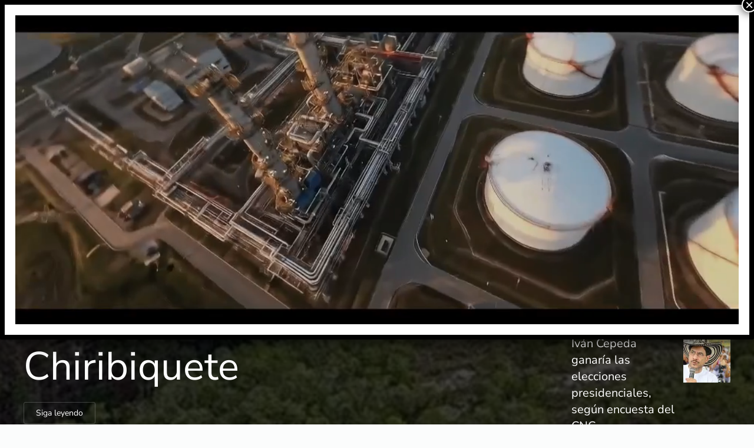

--- FILE ---
content_type: text/html; charset=UTF-8
request_url: https://confidencialnoticias.com/
body_size: 65527
content:
<!DOCTYPE html>
<html lang="es" prefix="og: https://ogp.me/ns#">
    <head>
        <meta charset="UTF-8">
        <meta name="viewport" content="width=device-width, initial-scale=1">
        <link rel="icon" href="/wp-content/uploads/2025/02/Logo-Confidencial-Noticias-Oscuro.png" sizes="any">
                <link rel="apple-touch-icon" href="/wp-content/themes/yootheme/packages/theme-wordpress/assets/images/apple-touch-icon.png">
                
<!-- Optimización para motores de búsqueda de Rank Math -  https://rankmath.com/ -->
<title>Confidencial Noticias - Colombia</title>
<meta name="description" content="Confidencialnoticias.com, lleva más de 12 años informando a su lectores, de la actualidad social, económica y política de este gran país."/>
<meta name="robots" content="follow, index, max-snippet:-1, max-video-preview:-1, max-image-preview:large"/>
<link rel="canonical" href="https://confidencialnoticias.com/" />
<meta property="og:locale" content="es_ES" />
<meta property="og:type" content="website" />
<meta property="og:title" content="Confidencial Noticias - Colombia" />
<meta property="og:description" content="Confidencialnoticias.com, lleva más de 12 años informando a su lectores, de la actualidad social, económica y política de este gran país." />
<meta property="og:url" content="https://confidencialnoticias.com/" />
<meta property="og:site_name" content="Confidencial Noticias" />
<meta property="og:updated_time" content="2026-01-22T20:27:58-05:00" />
<meta property="fb:app_id" content="1139200386192243" />
<meta property="og:image" content="https://confidencialnoticias.com/wp-content/uploads/2025/02/cropped-cropped-cropped-Logo-Confidencial-Noticias-Oscuro-1.png" />
<meta property="og:image:secure_url" content="https://confidencialnoticias.com/wp-content/uploads/2025/02/cropped-cropped-cropped-Logo-Confidencial-Noticias-Oscuro-1.png" />
<meta property="og:image:width" content="511" />
<meta property="og:image:height" content="511" />
<meta property="og:image:alt" content="confidencial noticias" />
<meta property="og:image:type" content="image/png" />
<meta property="article:published_time" content="2025-02-02T12:53:39-05:00" />
<meta property="article:modified_time" content="2026-01-22T20:27:58-05:00" />
<meta name="twitter:card" content="summary_large_image" />
<meta name="twitter:title" content="Confidencial Noticias - Colombia" />
<meta name="twitter:description" content="Confidencialnoticias.com, lleva más de 12 años informando a su lectores, de la actualidad social, económica y política de este gran país." />
<meta name="twitter:site" content="@confidencialcol" />
<meta name="twitter:creator" content="@confidencialcol" />
<meta name="twitter:image" content="https://confidencialnoticias.com/wp-content/uploads/2025/02/cropped-cropped-cropped-Logo-Confidencial-Noticias-Oscuro-1.png" />
<meta name="twitter:label1" content="Escrito por" />
<meta name="twitter:data1" content="webmaster webmaster" />
<meta name="twitter:label2" content="Tiempo de lectura" />
<meta name="twitter:data2" content="5 minutos" />
<script type="application/ld+json" class="rank-math-schema">{"@context":"https://schema.org","@graph":[{"@type":["Person","Organization"],"@id":"https://confidencialnoticias.com/#person","name":"Confidencial Noticias","sameAs":["https://www.facebook.com/ConfidencialColombia/","https://twitter.com/confidencialcol","https://www.instagram.com/confidencialcol/","https://www.youtube.com/channel/UChKdWXZlrUbwUoXlyNtQ8oA/"],"logo":{"@type":"ImageObject","@id":"https://confidencialnoticias.com/#logo","url":"https://confidencialnoticias.com/wp-content/uploads/2025/02/cropped-cropped-cropped-Logo-Confidencial-Noticias-Oscuro-1.png","contentUrl":"https://confidencialnoticias.com/wp-content/uploads/2025/02/cropped-cropped-cropped-Logo-Confidencial-Noticias-Oscuro-1.png","caption":"Confidencial Noticias","inLanguage":"es","width":"511","height":"511"},"image":{"@type":"ImageObject","@id":"https://confidencialnoticias.com/#logo","url":"https://confidencialnoticias.com/wp-content/uploads/2025/02/cropped-cropped-cropped-Logo-Confidencial-Noticias-Oscuro-1.png","contentUrl":"https://confidencialnoticias.com/wp-content/uploads/2025/02/cropped-cropped-cropped-Logo-Confidencial-Noticias-Oscuro-1.png","caption":"Confidencial Noticias","inLanguage":"es","width":"511","height":"511"}},{"@type":"WebSite","@id":"https://confidencialnoticias.com/#website","url":"https://confidencialnoticias.com","name":"Confidencial Noticias","alternateName":"Confidencial Noticias","publisher":{"@id":"https://confidencialnoticias.com/#person"},"inLanguage":"es","potentialAction":{"@type":"SearchAction","target":"https://confidencialnoticias.com/?s={search_term_string}","query-input":"required name=search_term_string"}},{"@type":"ImageObject","@id":"/wp-content/uploads/2026/01/2-Banners-El-Corazon-que-impulsa-a-Colombia-1080x1080-1.jpg","url":"/wp-content/uploads/2026/01/2-Banners-El-Corazon-que-impulsa-a-Colombia-1080x1080-1.jpg","width":"200","height":"200","inLanguage":"es"},{"@type":"WebPage","@id":"https://confidencialnoticias.com/#webpage","url":"https://confidencialnoticias.com/","name":"Confidencial Noticias - Colombia","datePublished":"2025-02-02T12:53:39-05:00","dateModified":"2026-01-22T20:27:58-05:00","about":{"@id":"https://confidencialnoticias.com/#person"},"isPartOf":{"@id":"https://confidencialnoticias.com/#website"},"primaryImageOfPage":{"@id":"/wp-content/uploads/2026/01/2-Banners-El-Corazon-que-impulsa-a-Colombia-1080x1080-1.jpg"},"inLanguage":"es"},{"@type":"Person","@id":"https://confidencialnoticias.com/periodistas/webmaster/","name":"webmaster webmaster","url":"https://confidencialnoticias.com/periodistas/webmaster/","image":{"@type":"ImageObject","@id":"https://confidencialnoticias.com/wp-content/uploads/2025/02/cropped-cropped-Logo-Confidencial-Noticias-Oscuro-96x96.png","url":"https://confidencialnoticias.com/wp-content/uploads/2025/02/cropped-cropped-Logo-Confidencial-Noticias-Oscuro-96x96.png","caption":"webmaster webmaster","inLanguage":"es"},"sameAs":["https://confidencialnoticias.com"]},{"@type":"NewsArticle","headline":"Confidencial Noticias - Colombia","keywords":"confidencial noticias","datePublished":"2025-02-02T12:53:39-05:00","dateModified":"2026-01-22T20:27:58-05:00","author":{"@id":"https://confidencialnoticias.com/periodistas/webmaster/","name":"webmaster webmaster"},"publisher":{"@id":"https://confidencialnoticias.com/#person"},"description":"Confidencialnoticias.com, lleva m\u00e1s de 12 a\u00f1os informando a su lectores, de la actualidad social, econ\u00f3mica y pol\u00edtica de este gran pa\u00eds.","name":"Confidencial Noticias - Colombia","@id":"https://confidencialnoticias.com/#richSnippet","isPartOf":{"@id":"https://confidencialnoticias.com/#webpage"},"image":{"@id":"/wp-content/uploads/2026/01/2-Banners-El-Corazon-que-impulsa-a-Colombia-1080x1080-1.jpg"},"inLanguage":"es","mainEntityOfPage":{"@id":"https://confidencialnoticias.com/#webpage"}}]}</script>
<meta name="google-site-verification" content="i3UI3B-C-ZFjU8o_jwEO-ZdWlEwdfRV-g4XtW7ZCHIM" />
<!-- /Plugin Rank Math WordPress SEO -->

<link rel='dns-prefetch' href='//static.addtoany.com' />
<link rel='dns-prefetch' href='//www.googletagmanager.com' />
<link rel='dns-prefetch' href='//pagead2.googlesyndication.com' />
<link rel="alternate" type="application/rss+xml" title="Confidencial Noticias &raquo; Feed" href="https://confidencialnoticias.com/feed/" />
<link rel="alternate" type="application/rss+xml" title="Confidencial Noticias &raquo; Feed de los comentarios" href="https://confidencialnoticias.com/comments/feed/" />
<link rel="alternate" title="oEmbed (JSON)" type="application/json+oembed" href="https://confidencialnoticias.com/wp-json/oembed/1.0/embed?url=https%3A%2F%2Fconfidencialnoticias.com%2F" />
<link rel="alternate" title="oEmbed (XML)" type="text/xml+oembed" href="https://confidencialnoticias.com/wp-json/oembed/1.0/embed?url=https%3A%2F%2Fconfidencialnoticias.com%2F&#038;format=xml" />
<style id='wp-block-library-inline-css'>
:root{--wp-block-synced-color:#7a00df;--wp-block-synced-color--rgb:122,0,223;--wp-bound-block-color:var(--wp-block-synced-color);--wp-editor-canvas-background:#ddd;--wp-admin-theme-color:#007cba;--wp-admin-theme-color--rgb:0,124,186;--wp-admin-theme-color-darker-10:#006ba1;--wp-admin-theme-color-darker-10--rgb:0,107,160.5;--wp-admin-theme-color-darker-20:#005a87;--wp-admin-theme-color-darker-20--rgb:0,90,135;--wp-admin-border-width-focus:2px}@media (min-resolution:192dpi){:root{--wp-admin-border-width-focus:1.5px}}.wp-element-button{cursor:pointer}:root .has-very-light-gray-background-color{background-color:#eee}:root .has-very-dark-gray-background-color{background-color:#313131}:root .has-very-light-gray-color{color:#eee}:root .has-very-dark-gray-color{color:#313131}:root .has-vivid-green-cyan-to-vivid-cyan-blue-gradient-background{background:linear-gradient(135deg,#00d084,#0693e3)}:root .has-purple-crush-gradient-background{background:linear-gradient(135deg,#34e2e4,#4721fb 50%,#ab1dfe)}:root .has-hazy-dawn-gradient-background{background:linear-gradient(135deg,#faaca8,#dad0ec)}:root .has-subdued-olive-gradient-background{background:linear-gradient(135deg,#fafae1,#67a671)}:root .has-atomic-cream-gradient-background{background:linear-gradient(135deg,#fdd79a,#004a59)}:root .has-nightshade-gradient-background{background:linear-gradient(135deg,#330968,#31cdcf)}:root .has-midnight-gradient-background{background:linear-gradient(135deg,#020381,#2874fc)}:root{--wp--preset--font-size--normal:16px;--wp--preset--font-size--huge:42px}.has-regular-font-size{font-size:1em}.has-larger-font-size{font-size:2.625em}.has-normal-font-size{font-size:var(--wp--preset--font-size--normal)}.has-huge-font-size{font-size:var(--wp--preset--font-size--huge)}.has-text-align-center{text-align:center}.has-text-align-left{text-align:left}.has-text-align-right{text-align:right}.has-fit-text{white-space:nowrap!important}#end-resizable-editor-section{display:none}.aligncenter{clear:both}.items-justified-left{justify-content:flex-start}.items-justified-center{justify-content:center}.items-justified-right{justify-content:flex-end}.items-justified-space-between{justify-content:space-between}.screen-reader-text{border:0;clip-path:inset(50%);height:1px;margin:-1px;overflow:hidden;padding:0;position:absolute;width:1px;word-wrap:normal!important}.screen-reader-text:focus{background-color:#ddd;clip-path:none;color:#444;display:block;font-size:1em;height:auto;left:5px;line-height:normal;padding:15px 23px 14px;text-decoration:none;top:5px;width:auto;z-index:100000}html :where(.has-border-color){border-style:solid}html :where([style*=border-top-color]){border-top-style:solid}html :where([style*=border-right-color]){border-right-style:solid}html :where([style*=border-bottom-color]){border-bottom-style:solid}html :where([style*=border-left-color]){border-left-style:solid}html :where([style*=border-width]){border-style:solid}html :where([style*=border-top-width]){border-top-style:solid}html :where([style*=border-right-width]){border-right-style:solid}html :where([style*=border-bottom-width]){border-bottom-style:solid}html :where([style*=border-left-width]){border-left-style:solid}html :where(img[class*=wp-image-]){height:auto;max-width:100%}:where(figure){margin:0 0 1em}html :where(.is-position-sticky){--wp-admin--admin-bar--position-offset:var(--wp-admin--admin-bar--height,0px)}@media screen and (max-width:600px){html :where(.is-position-sticky){--wp-admin--admin-bar--position-offset:0px}}

/*# sourceURL=wp-block-library-inline-css */
</style><style id='global-styles-inline-css'>
:root{--wp--preset--aspect-ratio--square: 1;--wp--preset--aspect-ratio--4-3: 4/3;--wp--preset--aspect-ratio--3-4: 3/4;--wp--preset--aspect-ratio--3-2: 3/2;--wp--preset--aspect-ratio--2-3: 2/3;--wp--preset--aspect-ratio--16-9: 16/9;--wp--preset--aspect-ratio--9-16: 9/16;--wp--preset--color--black: #000000;--wp--preset--color--cyan-bluish-gray: #abb8c3;--wp--preset--color--white: #ffffff;--wp--preset--color--pale-pink: #f78da7;--wp--preset--color--vivid-red: #cf2e2e;--wp--preset--color--luminous-vivid-orange: #ff6900;--wp--preset--color--luminous-vivid-amber: #fcb900;--wp--preset--color--light-green-cyan: #7bdcb5;--wp--preset--color--vivid-green-cyan: #00d084;--wp--preset--color--pale-cyan-blue: #8ed1fc;--wp--preset--color--vivid-cyan-blue: #0693e3;--wp--preset--color--vivid-purple: #9b51e0;--wp--preset--gradient--vivid-cyan-blue-to-vivid-purple: linear-gradient(135deg,rgb(6,147,227) 0%,rgb(155,81,224) 100%);--wp--preset--gradient--light-green-cyan-to-vivid-green-cyan: linear-gradient(135deg,rgb(122,220,180) 0%,rgb(0,208,130) 100%);--wp--preset--gradient--luminous-vivid-amber-to-luminous-vivid-orange: linear-gradient(135deg,rgb(252,185,0) 0%,rgb(255,105,0) 100%);--wp--preset--gradient--luminous-vivid-orange-to-vivid-red: linear-gradient(135deg,rgb(255,105,0) 0%,rgb(207,46,46) 100%);--wp--preset--gradient--very-light-gray-to-cyan-bluish-gray: linear-gradient(135deg,rgb(238,238,238) 0%,rgb(169,184,195) 100%);--wp--preset--gradient--cool-to-warm-spectrum: linear-gradient(135deg,rgb(74,234,220) 0%,rgb(151,120,209) 20%,rgb(207,42,186) 40%,rgb(238,44,130) 60%,rgb(251,105,98) 80%,rgb(254,248,76) 100%);--wp--preset--gradient--blush-light-purple: linear-gradient(135deg,rgb(255,206,236) 0%,rgb(152,150,240) 100%);--wp--preset--gradient--blush-bordeaux: linear-gradient(135deg,rgb(254,205,165) 0%,rgb(254,45,45) 50%,rgb(107,0,62) 100%);--wp--preset--gradient--luminous-dusk: linear-gradient(135deg,rgb(255,203,112) 0%,rgb(199,81,192) 50%,rgb(65,88,208) 100%);--wp--preset--gradient--pale-ocean: linear-gradient(135deg,rgb(255,245,203) 0%,rgb(182,227,212) 50%,rgb(51,167,181) 100%);--wp--preset--gradient--electric-grass: linear-gradient(135deg,rgb(202,248,128) 0%,rgb(113,206,126) 100%);--wp--preset--gradient--midnight: linear-gradient(135deg,rgb(2,3,129) 0%,rgb(40,116,252) 100%);--wp--preset--font-size--small: 13px;--wp--preset--font-size--medium: 20px;--wp--preset--font-size--large: 36px;--wp--preset--font-size--x-large: 42px;--wp--preset--spacing--20: 0.44rem;--wp--preset--spacing--30: 0.67rem;--wp--preset--spacing--40: 1rem;--wp--preset--spacing--50: 1.5rem;--wp--preset--spacing--60: 2.25rem;--wp--preset--spacing--70: 3.38rem;--wp--preset--spacing--80: 5.06rem;--wp--preset--shadow--natural: 6px 6px 9px rgba(0, 0, 0, 0.2);--wp--preset--shadow--deep: 12px 12px 50px rgba(0, 0, 0, 0.4);--wp--preset--shadow--sharp: 6px 6px 0px rgba(0, 0, 0, 0.2);--wp--preset--shadow--outlined: 6px 6px 0px -3px rgb(255, 255, 255), 6px 6px rgb(0, 0, 0);--wp--preset--shadow--crisp: 6px 6px 0px rgb(0, 0, 0);}:where(.is-layout-flex){gap: 0.5em;}:where(.is-layout-grid){gap: 0.5em;}body .is-layout-flex{display: flex;}.is-layout-flex{flex-wrap: wrap;align-items: center;}.is-layout-flex > :is(*, div){margin: 0;}body .is-layout-grid{display: grid;}.is-layout-grid > :is(*, div){margin: 0;}:where(.wp-block-columns.is-layout-flex){gap: 2em;}:where(.wp-block-columns.is-layout-grid){gap: 2em;}:where(.wp-block-post-template.is-layout-flex){gap: 1.25em;}:where(.wp-block-post-template.is-layout-grid){gap: 1.25em;}.has-black-color{color: var(--wp--preset--color--black) !important;}.has-cyan-bluish-gray-color{color: var(--wp--preset--color--cyan-bluish-gray) !important;}.has-white-color{color: var(--wp--preset--color--white) !important;}.has-pale-pink-color{color: var(--wp--preset--color--pale-pink) !important;}.has-vivid-red-color{color: var(--wp--preset--color--vivid-red) !important;}.has-luminous-vivid-orange-color{color: var(--wp--preset--color--luminous-vivid-orange) !important;}.has-luminous-vivid-amber-color{color: var(--wp--preset--color--luminous-vivid-amber) !important;}.has-light-green-cyan-color{color: var(--wp--preset--color--light-green-cyan) !important;}.has-vivid-green-cyan-color{color: var(--wp--preset--color--vivid-green-cyan) !important;}.has-pale-cyan-blue-color{color: var(--wp--preset--color--pale-cyan-blue) !important;}.has-vivid-cyan-blue-color{color: var(--wp--preset--color--vivid-cyan-blue) !important;}.has-vivid-purple-color{color: var(--wp--preset--color--vivid-purple) !important;}.has-black-background-color{background-color: var(--wp--preset--color--black) !important;}.has-cyan-bluish-gray-background-color{background-color: var(--wp--preset--color--cyan-bluish-gray) !important;}.has-white-background-color{background-color: var(--wp--preset--color--white) !important;}.has-pale-pink-background-color{background-color: var(--wp--preset--color--pale-pink) !important;}.has-vivid-red-background-color{background-color: var(--wp--preset--color--vivid-red) !important;}.has-luminous-vivid-orange-background-color{background-color: var(--wp--preset--color--luminous-vivid-orange) !important;}.has-luminous-vivid-amber-background-color{background-color: var(--wp--preset--color--luminous-vivid-amber) !important;}.has-light-green-cyan-background-color{background-color: var(--wp--preset--color--light-green-cyan) !important;}.has-vivid-green-cyan-background-color{background-color: var(--wp--preset--color--vivid-green-cyan) !important;}.has-pale-cyan-blue-background-color{background-color: var(--wp--preset--color--pale-cyan-blue) !important;}.has-vivid-cyan-blue-background-color{background-color: var(--wp--preset--color--vivid-cyan-blue) !important;}.has-vivid-purple-background-color{background-color: var(--wp--preset--color--vivid-purple) !important;}.has-black-border-color{border-color: var(--wp--preset--color--black) !important;}.has-cyan-bluish-gray-border-color{border-color: var(--wp--preset--color--cyan-bluish-gray) !important;}.has-white-border-color{border-color: var(--wp--preset--color--white) !important;}.has-pale-pink-border-color{border-color: var(--wp--preset--color--pale-pink) !important;}.has-vivid-red-border-color{border-color: var(--wp--preset--color--vivid-red) !important;}.has-luminous-vivid-orange-border-color{border-color: var(--wp--preset--color--luminous-vivid-orange) !important;}.has-luminous-vivid-amber-border-color{border-color: var(--wp--preset--color--luminous-vivid-amber) !important;}.has-light-green-cyan-border-color{border-color: var(--wp--preset--color--light-green-cyan) !important;}.has-vivid-green-cyan-border-color{border-color: var(--wp--preset--color--vivid-green-cyan) !important;}.has-pale-cyan-blue-border-color{border-color: var(--wp--preset--color--pale-cyan-blue) !important;}.has-vivid-cyan-blue-border-color{border-color: var(--wp--preset--color--vivid-cyan-blue) !important;}.has-vivid-purple-border-color{border-color: var(--wp--preset--color--vivid-purple) !important;}.has-vivid-cyan-blue-to-vivid-purple-gradient-background{background: var(--wp--preset--gradient--vivid-cyan-blue-to-vivid-purple) !important;}.has-light-green-cyan-to-vivid-green-cyan-gradient-background{background: var(--wp--preset--gradient--light-green-cyan-to-vivid-green-cyan) !important;}.has-luminous-vivid-amber-to-luminous-vivid-orange-gradient-background{background: var(--wp--preset--gradient--luminous-vivid-amber-to-luminous-vivid-orange) !important;}.has-luminous-vivid-orange-to-vivid-red-gradient-background{background: var(--wp--preset--gradient--luminous-vivid-orange-to-vivid-red) !important;}.has-very-light-gray-to-cyan-bluish-gray-gradient-background{background: var(--wp--preset--gradient--very-light-gray-to-cyan-bluish-gray) !important;}.has-cool-to-warm-spectrum-gradient-background{background: var(--wp--preset--gradient--cool-to-warm-spectrum) !important;}.has-blush-light-purple-gradient-background{background: var(--wp--preset--gradient--blush-light-purple) !important;}.has-blush-bordeaux-gradient-background{background: var(--wp--preset--gradient--blush-bordeaux) !important;}.has-luminous-dusk-gradient-background{background: var(--wp--preset--gradient--luminous-dusk) !important;}.has-pale-ocean-gradient-background{background: var(--wp--preset--gradient--pale-ocean) !important;}.has-electric-grass-gradient-background{background: var(--wp--preset--gradient--electric-grass) !important;}.has-midnight-gradient-background{background: var(--wp--preset--gradient--midnight) !important;}.has-small-font-size{font-size: var(--wp--preset--font-size--small) !important;}.has-medium-font-size{font-size: var(--wp--preset--font-size--medium) !important;}.has-large-font-size{font-size: var(--wp--preset--font-size--large) !important;}.has-x-large-font-size{font-size: var(--wp--preset--font-size--x-large) !important;}
/*# sourceURL=global-styles-inline-css */
</style>

<style id='classic-theme-styles-inline-css'>
/*! This file is auto-generated */
.wp-block-button__link{color:#fff;background-color:#32373c;border-radius:9999px;box-shadow:none;text-decoration:none;padding:calc(.667em + 2px) calc(1.333em + 2px);font-size:1.125em}.wp-block-file__button{background:#32373c;color:#fff;text-decoration:none}
/*# sourceURL=/wp-includes/css/classic-themes.min.css */
</style>
<style id='wp-block-video-inline-css'>
.wp-block-video{box-sizing:border-box}.wp-block-video video{height:auto;vertical-align:middle;width:100%}@supports (position:sticky){.wp-block-video [poster]{object-fit:cover}}.wp-block-video.aligncenter{text-align:center}.wp-block-video :where(figcaption){margin-bottom:1em;margin-top:.5em}
/*# sourceURL=https://confidencialnoticias.com/wp-includes/blocks/video/style.min.css */
</style>
<link rel='stylesheet' id='wpo_min-header-0-css' href='https://confidencialnoticias.com/wp-content/cache/wpo-minify/1764754059/assets/wpo-minify-header-7ec345c6.min.css' media='all' />
<link href="https://confidencialnoticias.com/wp-content/themes/yootheme/css/theme.1.css?ver=1764274034" rel="stylesheet">
<script id="addtoany-core-js-before">
window.a2a_config=window.a2a_config||{};a2a_config.callbacks=[];a2a_config.overlays=[];a2a_config.templates={};a2a_localize = {
	Share: "Compartir",
	Save: "Guardar",
	Subscribe: "Suscribir",
	Email: "Correo electrónico",
	Bookmark: "Marcador",
	ShowAll: "Mostrar todo",
	ShowLess: "Mostrar menos",
	FindServices: "Encontrar servicio(s)",
	FindAnyServiceToAddTo: "Encuentra al instante cualquier servicio para añadir a",
	PoweredBy: "Funciona con",
	ShareViaEmail: "Compartir por correo electrónico",
	SubscribeViaEmail: "Suscribirse a través de correo electrónico",
	BookmarkInYourBrowser: "Añadir a marcadores de tu navegador",
	BookmarkInstructions: "Presiona «Ctrl+D» o «\u2318+D» para añadir esta página a marcadores",
	AddToYourFavorites: "Añadir a tus favoritos",
	SendFromWebOrProgram: "Enviar desde cualquier dirección o programa de correo electrónico ",
	EmailProgram: "Programa de correo electrónico",
	More: "Más&#8230;",
	ThanksForSharing: "¡Gracias por compartir!",
	ThanksForFollowing: "¡Gracias por seguirnos!"
};


//# sourceURL=addtoany-core-js-before
</script>
<script defer src="https://static.addtoany.com/menu/page.js" id="addtoany-core-js"></script>
<script src="https://confidencialnoticias.com/wp-content/cache/wpo-minify/1764754059/assets/wpo-minify-header-537a1919.min.js" id="wpo_min-header-1-js"></script>

<!-- Fragmento de código de la etiqueta de Google (gtag.js) añadida por Site Kit -->
<!-- Fragmento de código de Google Analytics añadido por Site Kit -->
<script src="https://www.googletagmanager.com/gtag/js?id=GT-KF6CZ97" id="google_gtagjs-js" async></script>
<script id="google_gtagjs-js-after">
window.dataLayer = window.dataLayer || [];function gtag(){dataLayer.push(arguments);}
gtag("set","linker",{"domains":["confidencialnoticias.com"]});
gtag("js", new Date());
gtag("set", "developer_id.dZTNiMT", true);
gtag("config", "GT-KF6CZ97");
//# sourceURL=google_gtagjs-js-after
</script>
<link rel="https://api.w.org/" href="https://confidencialnoticias.com/wp-json/" /><link rel="alternate" title="JSON" type="application/json" href="https://confidencialnoticias.com/wp-json/wp/v2/pages/549047" /><link rel="EditURI" type="application/rsd+xml" title="RSD" href="https://confidencialnoticias.com/xmlrpc.php?rsd" />
<meta name="generator" content="WordPress 6.9" />
<link rel='shortlink' href='https://confidencialnoticias.com/' />
<meta name="generator" content="Site Kit by Google 1.170.0" />
<!-- Metaetiquetas de Google AdSense añadidas por Site Kit -->
<meta name="google-adsense-platform-account" content="ca-host-pub-2644536267352236">
<meta name="google-adsense-platform-domain" content="sitekit.withgoogle.com">
<!-- Acabar con las metaetiquetas de Google AdSense añadidas por Site Kit -->

<!-- Fragmento de código de Google Adsense añadido por Site Kit -->
<script async src="https://pagead2.googlesyndication.com/pagead/js/adsbygoogle.js?client=ca-pub-5817918426718982&amp;host=ca-host-pub-2644536267352236" crossorigin="anonymous"></script>

<!-- Final del fragmento de código de Google Adsense añadido por Site Kit -->
<script src="https://confidencialnoticias.com/wp-content/themes/yootheme/vendor/assets/uikit/dist/js/uikit.min.js?ver=4.5.32"></script>
<script src="https://confidencialnoticias.com/wp-content/themes/yootheme/vendor/assets/uikit/dist/js/uikit-icons-paladin.min.js?ver=4.5.32"></script>
<script src="https://confidencialnoticias.com/wp-content/themes/yootheme/js/theme.js?ver=4.5.32"></script>
<script>window.yootheme ||= {}; var $theme = yootheme.theme = {"i18n":{"close":{"label":"Cerrar","0":"yootheme"},"totop":{"label":"Back to top","0":"yootheme"},"marker":{"label":"Open","0":"yootheme"},"navbarToggleIcon":{"label":"Abrir el men\u00fa","0":"yootheme"},"paginationPrevious":{"label":"P\u00e1gina anterior","0":"yootheme"},"paginationNext":{"label":"P\u00e1gina siguiente","0":"yootheme"},"searchIcon":{"toggle":"B\u00fasqueda abierta","submit":"Enviar b\u00fasqueda"},"slider":{"next":"Diapositiva siguiente","previous":"Diapositiva anterior","slideX":"Diapositiva %s","slideLabel":"%s de %s"},"slideshow":{"next":"Diapositiva siguiente","previous":"Diapositiva anterior","slideX":"Diapositiva %s","slideLabel":"%s de %s"},"lightboxPanel":{"next":"Diapositiva siguiente","previous":"Diapositiva anterior","slideLabel":"%s de %s","close":"Cerrar"}}};</script>
<link rel="icon" href="https://confidencialnoticias.com/wp-content/uploads/2025/02/Logo-Confidencial-Noticias-Oscuro-150x150.png" sizes="32x32" />
<link rel="icon" href="https://confidencialnoticias.com/wp-content/uploads/2025/02/Logo-Confidencial-Noticias-Oscuro-300x300.png" sizes="192x192" />
<link rel="apple-touch-icon" href="https://confidencialnoticias.com/wp-content/uploads/2025/02/Logo-Confidencial-Noticias-Oscuro-300x300.png" />
<meta name="msapplication-TileImage" content="https://confidencialnoticias.com/wp-content/uploads/2025/02/Logo-Confidencial-Noticias-Oscuro-300x300.png" />
    </head>
    <body class="home wp-singular page-template-default page page-id-549047 wp-theme-yootheme ">

        
        <div class="uk-hidden-visually uk-notification uk-notification-top-left uk-width-auto">
            <div class="uk-notification-message">
                <a href="#tm-main" class="uk-link-reset">Ir al contenido principal</a>
            </div>
        </div>

        
        
        <div class="tm-page">

                        


<header class="tm-header-mobile uk-hidden@m tm-header-overlay" uk-header uk-inverse="target: .uk-navbar-container; sel-active: .uk-navbar-transparent">


    
        <div class="uk-navbar-container uk-navbar-transparent">

            <div class="uk-container uk-container-expand">
                <nav class="uk-navbar" uk-navbar="{&quot;align&quot;:&quot;center&quot;,&quot;container&quot;:&quot;.tm-header-mobile&quot;,&quot;boundary&quot;:&quot;.tm-header-mobile .uk-navbar-container&quot;}">

                                        <div class="uk-navbar-left ">

                                                    <a href="https://confidencialnoticias.com/" aria-label="Volver al inicio" class="uk-logo uk-navbar-item">
    <picture>
<source type="image/webp" srcset="/wp-content/themes/yootheme/cache/d0/Logo-Confidencial-Noticias-Oscuro-4-d0c20a4a.webp 60w, /wp-content/themes/yootheme/cache/74/Logo-Confidencial-Noticias-Oscuro-4-742cf905.webp 120w" sizes="(min-width: 60px) 60px">
<img alt loading="eager" src="/wp-content/themes/yootheme/cache/ea/Logo-Confidencial-Noticias-Oscuro-4-ea2aeb89.png" width="60" height="40">
</picture><picture>
<source type="image/webp" srcset="/wp-content/themes/yootheme/cache/07/Logo-Confidencial-Noticias-Claro-4-07105f67.webp 60w, /wp-content/themes/yootheme/cache/e8/Logo-Confidencial-Noticias-Claro-4-e81b9b92.webp 120w" sizes="(min-width: 60px) 60px">
<img class="uk-logo-inverse" alt loading="eager" src="/wp-content/themes/yootheme/cache/69/Logo-Confidencial-Noticias-Claro-4-69dce091.png" width="60" height="40">
</picture></a>                        
                        
                        
                    </div>
                    
                    
                                        <div class="uk-navbar-right">

                                                                            
                                                    <a uk-toggle href="#tm-dialog-mobile" class="uk-navbar-toggle">

        
        <div uk-navbar-toggle-icon></div>

        
    </a>                        
                    </div>
                    
                </nav>
            </div>

        </div>

    



        <div id="tm-dialog-mobile" uk-offcanvas="container: true; overlay: true" mode="slide" flip>
        <div class="uk-offcanvas-bar uk-flex uk-flex-column">

                        <button class="uk-offcanvas-close uk-close-large" type="button" uk-close uk-toggle="cls: uk-close-large; mode: media; media: @s"></button>
            
                        <div class="uk-margin-auto-bottom">
                
<div class="uk-grid uk-child-width-1-1" uk-grid>    <div>
<div class="uk-panel">

    
    <a href="https://confidencialnoticias.com/" aria-label="Volver al inicio" class="uk-logo">
    <picture>
<source type="image/webp" srcset="/wp-content/themes/yootheme/cache/d0/Logo-Confidencial-Noticias-Oscuro-4-d0c20a4a.webp 60w, /wp-content/themes/yootheme/cache/74/Logo-Confidencial-Noticias-Oscuro-4-742cf905.webp 120w" sizes="(min-width: 60px) 60px">
<img alt loading="eager" src="/wp-content/themes/yootheme/cache/ea/Logo-Confidencial-Noticias-Oscuro-4-ea2aeb89.png" width="60" height="40">
</picture></a>
</div>
</div>    <div>
<div class="uk-panel widget widget_nav_menu" id="nav_menu-2">

    
    
<ul class="uk-nav uk-nav-default">
    
	<li class="menu-item menu-item-type-taxonomy menu-item-object-category"><a href="https://confidencialnoticias.com/seccion/lo-mas-confidencial/">Lo + Confidencial</a></li>
	<li class="menu-item menu-item-type-taxonomy menu-item-object-category"><a href="https://confidencialnoticias.com/seccion/bogota/">Bogotá</a></li>
	<li class="menu-item menu-item-type-taxonomy menu-item-object-category"><a href="https://confidencialnoticias.com/seccion/nacion/">Nación</a></li>
	<li class="menu-item menu-item-type-taxonomy menu-item-object-category"><a href="https://confidencialnoticias.com/seccion/internacional/">Internacional</a></li>
	<li class="menu-item menu-item-type-taxonomy menu-item-object-category"><a href="https://confidencialnoticias.com/seccion/deportes/">Deportes</a></li>
	<li class="menu-item menu-item-type-taxonomy menu-item-object-category"><a href="https://confidencialnoticias.com/seccion/opinion/">Opinión</a></li>
	<li class="menu-item menu-item-type-taxonomy menu-item-object-category"><a href="https://confidencialnoticias.com/seccion/economia/">Economía</a></li>
	<li class="menu-item menu-item-type-taxonomy menu-item-object-category"><a href="https://confidencialnoticias.com/seccion/tecnologia/">Tecnología</a></li>
	<li class="menu-item menu-item-type-taxonomy menu-item-object-category"><a href="https://confidencialnoticias.com/seccion/econfidencial/">eConfidencial</a></li></ul>

</div>
</div>    <div>
<div class="uk-panel widget widget_search" id="search-3">

    
    

    <form id="search-3" action="https://confidencialnoticias.com/" method="get" role="search" class="uk-search uk-search-default uk-width-1-1"><span uk-search-icon></span><input name="s" placeholder="Búsqueda" required aria-label="Búsqueda" type="search" class="uk-search-input"></form>
    

</div>
</div>    <div>
<div class="uk-panel widget widget_text" id="text-2">

    
    			<div class="uk-panel textwidget"><p><strong>Horarios de atención</strong></p>
<p><strong>De lunes a viernes:</strong><br />
8:00 AM &#8211; 5:00 PM</p>
<p><strong>Whatsapp:</strong> (+57) 317 599 0862<br />
<strong>Teléfono:</strong> (+57) 313 7845820<br />
<strong>Email:</strong> <a href="/cdn-cgi/l/email-protection" class="__cf_email__" data-cfemail="0a63646c654a6965646c636e6f6469636b66696566656768636b24696567">[email&#160;protected]</a></p>
</div>
		
</div>
</div>    <div>
<div class="uk-panel widget widget_text" id="text-3">

    
    			<div class="uk-panel textwidget"><p><strong>Confidencial Noticias 2025</strong></p>
</div>
		
</div>
</div></div>            </div>
            
            
        </div>
    </div>
    
    
    

</header>


<div class="tm-toolbar tm-toolbar-default uk-visible@m">
    <div class="uk-container uk-flex uk-flex-middle">

        
                <div class="uk-margin-auto-left">
            <div class="uk-grid-medium uk-child-width-auto uk-flex-middle" uk-grid="margin: uk-margin-small-top">
                <div>
<div class="uk-panel widget widget_search" id="search-2">

    
    

    <form id="search-2" action="https://confidencialnoticias.com/" method="get" role="search" class="uk-search uk-search-default"><span uk-search-icon></span><input name="s" placeholder="Búsqueda" required aria-label="Búsqueda" type="search" class="uk-search-input"></form>
    

</div>
</div><div>
<div class="uk-panel">

    
    <ul class="uk-grid uk-flex-inline uk-flex-middle uk-flex-nowrap uk-grid-small">                    <li><a href="https://x.com/confidencialcol" class="uk-preserve-width uk-icon-link" rel="noreferrer" target="_blank"><span uk-icon="icon: x; width: 24; height: 24;"></span></a></li>
                    <li><a href="https://www.instagram.com/confidencialcol/" class="uk-preserve-width uk-icon-link" rel="noreferrer" target="_blank"><span uk-icon="icon: instagram; width: 24; height: 24;"></span></a></li>
                    <li><a href="https://youtube.com/@confidencialcolombia8265?si=JthIBIn8IFGo6hxx" class="uk-preserve-width uk-icon-link" rel="noreferrer" target="_blank"><span uk-icon="icon: youtube; width: 24; height: 24;"></span></a></li>
                    <li><a href="https://www.facebook.com/profile.php?id=61575511007193" class="uk-preserve-width uk-icon-link" rel="noreferrer" target="_blank"><span uk-icon="icon: facebook; width: 24; height: 24;"></span></a></li>
            </ul>
</div>
</div>            </div>
        </div>
        
    </div>
</div>

<header class="tm-header uk-visible@m tm-header-overlay" uk-header uk-inverse="target: .uk-navbar-container, .tm-headerbar; sel-active: .uk-navbar-transparent, .tm-headerbar">




        <div class="tm-headerbar tm-headerbar-top">
        <div class="uk-container uk-container-expand">

                            <div class="uk-flex uk-flex-center"><div><a href="https://confidencialnoticias.com/" aria-label="Volver al inicio" class="uk-logo">
    <picture>
<source type="image/webp" srcset="/wp-content/themes/yootheme/cache/66/Logo-Confidencial-Noticias-Oscuro-4-664a003e.webp 120w, /wp-content/themes/yootheme/cache/94/Logo-Confidencial-Noticias-Oscuro-4-94922fbd.webp 240w" sizes="(min-width: 120px) 120px">
<img alt loading="eager" src="/wp-content/themes/yootheme/cache/64/Logo-Confidencial-Noticias-Oscuro-4-641d7bd5.png" width="120" height="80">
</picture><picture>
<source type="image/webp" srcset="/wp-content/themes/yootheme/cache/f2/Logo-Confidencial-Noticias-Claro-4-f2678d7a.webp 120w, /wp-content/themes/yootheme/cache/2b/Logo-Confidencial-Noticias-Claro-4-2b401d5c.webp 240w" sizes="(min-width: 120px) 120px">
<img class="uk-logo-inverse" alt loading="eager" src="/wp-content/themes/yootheme/cache/a6/Logo-Confidencial-Noticias-Claro-4-a6d716ec.png" width="120" height="80">
</picture></a></div></div>            
            
        </div>
    </div>
    
    
                <div uk-sticky media="@m" show-on-up animation="uk-animation-slide-top" cls-active="uk-navbar-sticky" sel-target=".uk-navbar-container" cls-inactive="uk-navbar-transparent" tm-section-start>
        
            <div class="uk-navbar-container uk-navbar-primary">

                <div class="uk-container uk-container-expand">
                    <nav class="uk-navbar" uk-navbar="{&quot;align&quot;:&quot;center&quot;,&quot;container&quot;:&quot;.tm-header &gt; [uk-sticky]&quot;,&quot;boundary&quot;:&quot;.tm-header .uk-navbar-container&quot;}">

                        
                        <div class="uk-navbar-center">

                                                            
<ul class="uk-navbar-nav">
    
	<li class="menu-item menu-item-type-taxonomy menu-item-object-category"><a href="https://confidencialnoticias.com/seccion/lo-mas-confidencial/">Lo + Confidencial</a></li>
	<li class="menu-item menu-item-type-taxonomy menu-item-object-category"><a href="https://confidencialnoticias.com/seccion/bogota/">Bogotá</a></li>
	<li class="menu-item menu-item-type-taxonomy menu-item-object-category"><a href="https://confidencialnoticias.com/seccion/nacion/">Nación</a></li>
	<li class="menu-item menu-item-type-taxonomy menu-item-object-category"><a href="https://confidencialnoticias.com/seccion/internacional/">Internacional</a></li>
	<li class="menu-item menu-item-type-taxonomy menu-item-object-category"><a href="https://confidencialnoticias.com/seccion/deportes/">Deportes</a></li>
	<li class="menu-item menu-item-type-taxonomy menu-item-object-category"><a href="https://confidencialnoticias.com/seccion/opinion/">Opinión</a></li>
	<li class="menu-item menu-item-type-taxonomy menu-item-object-category"><a href="https://confidencialnoticias.com/seccion/economia/">Economía</a></li>
	<li class="menu-item menu-item-type-taxonomy menu-item-object-category"><a href="https://confidencialnoticias.com/seccion/tecnologia/">Tecnología</a></li>
	<li class="menu-item menu-item-type-taxonomy menu-item-object-category"><a href="https://confidencialnoticias.com/seccion/econfidencial/">eConfidencial</a></li></ul>
                            
                        </div>

                        
                    </nav>
                </div>

            </div>

                </div>
        
    
    






</header>

            
            
            <main id="tm-main" >

                <!-- Builder #page -->
<div class="uk-section-secondary uk-preserve-color uk-light uk-position-relative">
        <div data-src="/wp-content/themes/yootheme/cache/58/Copia-de-Copia-de-Copia-de-Copia-de-Copia-de-Copia-de-Copia-de-Copia-de-Entradas-2026-01-25T174020.923-58884b85.jpeg" data-sources="[{&quot;type&quot;:&quot;image\/webp&quot;,&quot;srcset&quot;:&quot;\/wp-content\/themes\/yootheme\/cache\/8f\/Copia-de-Copia-de-Copia-de-Copia-de-Copia-de-Copia-de-Copia-de-Copia-de-Entradas-2026-01-25T174020.923-8fb0ad15.webp 768w, https:\/\/confidencialnoticias.com\/wp-json\/yootheme\/image?src=%7B%22file%22%3A%22wp-content%2Fuploads%2F2026%2F01%2FCopia-de-Copia-de-Copia-de-Copia-de-Copia-de-Copia-de-Copia-de-Copia-de-Entradas-2026-01-25T174020.923.jpg%22%2C%22type%22%3A%22webp%2C85%22%2C%22thumbnail%22%3A%221024%2C576%2C%22%7D&amp;hash=0c90b84b 1024w, \/wp-content\/themes\/yootheme\/cache\/ce\/Copia-de-Copia-de-Copia-de-Copia-de-Copia-de-Copia-de-Copia-de-Copia-de-Entradas-2026-01-25T174020.923-ce278d6f.webp 1366w, \/wp-content\/themes\/yootheme\/cache\/47\/Copia-de-Copia-de-Copia-de-Copia-de-Copia-de-Copia-de-Copia-de-Copia-de-Entradas-2026-01-25T174020.923-472cd689.webp 1600w, \/wp-content\/themes\/yootheme\/cache\/d2\/Copia-de-Copia-de-Copia-de-Copia-de-Copia-de-Copia-de-Copia-de-Copia-de-Entradas-2026-01-25T174020.923-d2b55882.webp 1920w&quot;,&quot;sizes&quot;:&quot;(max-aspect-ratio: 1920\/1080) 178vh&quot;}]" loading="eager" uk-img class="uk-background-norepeat uk-background-cover uk-background-center-center uk-section" uk-parallax="bgy: 280 -40%; easing: 0.7">    
        
                <div class="uk-position-cover" style="background-color: rgba(0, 0, 0, 0.73);"></div>        
        
            
                                <div class="uk-container uk-container-xlarge uk-position-relative">                
                    <div id="init_section_data" class="uk-grid tm-grid-expand uk-grid-margin" uk-grid>
<article class="uk-width-1-1@s uk-width-1-2@m">
    
        
            
            
            
                
                    
<div class="uk-h2 uk-text-muted">        <strong>PORTADA</strong>    </div>
<article class="uk-panel uk-margin-remove-first-child uk-margin">
    
        
            
                
            
            
                                                
                
                    

                <div class="el-meta uk-h6 uk-text-primary uk-margin-top uk-margin-remove-bottom">Ene 25, 2026</div>        
                <h2 class="el-title uk-heading-medium uk-link-heading uk-margin-remove-top uk-margin-remove-bottom">                        <a href="https://confidencialnoticias.com/econfidencial/ungrd-invertira-3-000-millones-en-chiribiquete/">UNGRD invertirá $3.000 millones en Chiribiquete</a>                    </h2>        
        
    
        
        
        
        
                <div class="uk-margin-top"><a href="https://confidencialnoticias.com/econfidencial/ungrd-invertira-3-000-millones-en-chiribiquete/" class="el-link uk-button uk-button-default">Siga leyendo</a></div>        

                
                
            
        
    
</article>
                
            
        
    
</article>
<div class="uk-width-1-2@s uk-width-1-4@m">
    
        
            
            
            
                
                    
                
            
        
    
</div>
<div class="uk-width-1-2@s uk-width-1-4@m">
    
        
            
            
            
                
                    
<div class="uk-margin-medium">
    
        <div class="uk-grid uk-child-width-1-1 uk-child-width-1-2@s uk-child-width-1-1@m uk-grid-small uk-grid-divider uk-grid-match" uk-grid>                <div>
<article class="el-item uk-panel">
    
                <div class="uk-grid-small" uk-grid>        
                        <div class="uk-width-auto uk-flex-last">            
                                <a href="https://confidencialnoticias.com/lo-mas-confidencial/clara-lopez-no-esta-convencida-de-ir-a-la-consulta-del-pacto-amplio/">

    
                <picture>
<source type="image/webp" srcset="/wp-content/themes/yootheme/cache/c0/Copia-de-Copia-de-Copia-de-Copia-de-Copia-de-Copia-de-Copia-de-Copia-de-Entradas-7-c0861af7.webp 80w, /wp-content/themes/yootheme/cache/e9/Copia-de-Copia-de-Copia-de-Copia-de-Copia-de-Copia-de-Copia-de-Copia-de-Entradas-7-e9615e9a.webp 160w" sizes="(min-width: 80px) 80px">
<img decoding="async" src="/wp-content/themes/yootheme/cache/c3/Copia-de-Copia-de-Copia-de-Copia-de-Copia-de-Copia-de-Copia-de-Copia-de-Entradas-7-c31a911b.jpeg" width="80" height="80" alt loading="eager" class="el-image">
</picture>        
        
    
</a>                
                        </div>            
                        <div class="uk-width-expand uk-margin-remove-first-child">            
                
                
                    

        
                <h4 class="el-title uk-link-heading uk-margin-top uk-margin-remove-bottom">                        <a href="https://confidencialnoticias.com/lo-mas-confidencial/clara-lopez-no-esta-convencida-de-ir-a-la-consulta-del-pacto-amplio/">Clara López no está convencida de ir a la consulta del Pacto Amplio</a>                    </h4>        
                <div class="el-meta uk-text-meta uk-margin-top"><time datetime="2026-01-25T16:51:48-05:00">Ene 25, 2026</time> | <a href="https://confidencialnoticias.com/periodistas/panda/">Confidencial Noticias</a> | <a href="https://confidencialnoticias.com/seccion/lo-mas-confidencial/" rel="tag">Lo + Confidencial</a>, <a href="https://confidencialnoticias.com/seccion/politica/" rel="tag">Politica</a>, <a href="https://confidencialnoticias.com/seccion/portada/" rel="tag">Portada</a></div>        
    
        
        
        
        
        

                
                
                        </div>            
                </div>        
    
</article></div>
                <div>
<article class="el-item uk-panel">
    
                <div class="uk-grid-small" uk-grid>        
                        <div class="uk-width-auto uk-flex-last">            
                                <a href="https://confidencialnoticias.com/lo-mas-confidencial/ivan-cepeda-ganaria-las-elecciones-presidenciales-segun-encuesta-del-cnc/">

    
                <picture>
<source type="image/webp" srcset="/wp-content/themes/yootheme/cache/c1/Ivan-Cepeda-c16dcc48.webp 80w, /wp-content/themes/yootheme/cache/4d/Ivan-Cepeda-4d2e7540.webp 160w" sizes="(min-width: 80px) 80px">
<img decoding="async" src="/wp-content/themes/yootheme/cache/ca/Ivan-Cepeda-cad9288e.jpeg" width="80" height="80" alt loading="eager" class="el-image">
</picture>        
        
    
</a>                
                        </div>            
                        <div class="uk-width-expand uk-margin-remove-first-child">            
                
                
                    

        
                <h4 class="el-title uk-link-heading uk-margin-top uk-margin-remove-bottom">                        <a href="https://confidencialnoticias.com/lo-mas-confidencial/ivan-cepeda-ganaria-las-elecciones-presidenciales-segun-encuesta-del-cnc/">Iván Cepeda ganaría las elecciones presidenciales, según encuesta del CNC</a>                    </h4>        
                <div class="el-meta uk-text-meta uk-margin-top"><time datetime="2026-01-25T10:00:00-05:00">Ene 25, 2026</time> | <a href="https://confidencialnoticias.com/periodistas/panda/">Confidencial Noticias</a> | <a href="https://confidencialnoticias.com/seccion/lo-mas-confidencial/" rel="tag">Lo + Confidencial</a>, <a href="https://confidencialnoticias.com/seccion/politica/" rel="tag">Politica</a>, <a href="https://confidencialnoticias.com/seccion/portada/" rel="tag">Portada</a></div>        
    
        
        
        
        
        

                
                
                        </div>            
                </div>        
    
</article></div>
                </div>
    
</div>
<div class="uk-margin">
        <a class="el-link" href="https://www.ecopetrol.com.co/wps/portal/Home/elcorazonqueimpulsaacolombia/" target="_blank" rel="noopener"><picture>
<source type="image/webp" srcset="/wp-content/themes/yootheme/cache/e3/2-Banners-El-Corazon-que-impulsa-a-Colombia-1080x1080-1-e32aeb02.webp 768w, /wp-content/themes/yootheme/cache/55/2-Banners-El-Corazon-que-impulsa-a-Colombia-1080x1080-1-5525b39b.webp 1024w, /wp-content/themes/yootheme/cache/44/2-Banners-El-Corazon-que-impulsa-a-Colombia-1080x1080-1-44dac10f.webp 1080w" sizes="(min-width: 1080px) 1080px">
<img decoding="async" src="/wp-content/themes/yootheme/cache/60/2-Banners-El-Corazon-que-impulsa-a-Colombia-1080x1080-1-60177cff.jpeg" width="1080" height="1080" class="el-image" alt loading="lazy">
</picture></a>    
    
</div>
                
            
        
    
</div></div><div class="uk-grid tm-grid-expand uk-child-width-1-1 uk-margin-xlarge">
<div class="uk-width-1-1@m">
    
        
            
            
            
                
                    
<div class="uk-margin-large">
    
        <div class="uk-grid uk-child-width-1-1 uk-child-width-1-2@s uk-child-width-1-4@m uk-grid-column-small uk-grid-divider uk-grid-match" uk-grid>                <div>
<article class="el-item uk-panel uk-margin-remove-first-child">
    
        
            
                
            
            
                                                
                
                    

                <div class="el-meta uk-h6 uk-text-primary uk-margin-top uk-margin-remove-bottom"><time datetime="2026-01-25T17:28:04-05:00">Ene 25, 2026</time> | <a href="https://confidencialnoticias.com/periodistas/panda/">Confidencial Noticias</a> | <a href="https://confidencialnoticias.com/seccion/bogota/" rel="tag">Bogotá</a></div>        
                <h2 class="el-title uk-link-heading uk-margin-small-top uk-margin-remove-bottom">                        <a href="https://confidencialnoticias.com/bogota/policia-incauta-24-celulares-robados-en-bogota/">Policía incauta 24 celulares robados en Bogotá</a>                    </h2>        
        
    
        
        
        
        
                <div class="uk-margin-top"><a href="https://confidencialnoticias.com/bogota/policia-incauta-24-celulares-robados-en-bogota/" class="el-link uk-button uk-button-default">Siga leyendo</a></div>        

                
                
            
        
    
</article></div>
                <div>
<article class="el-item uk-panel uk-margin-remove-first-child">
    
        
            
                
            
            
                                                
                
                    

                <div class="el-meta uk-h6 uk-text-primary uk-margin-top uk-margin-remove-bottom"><time datetime="2026-01-25T17:13:18-05:00">Ene 25, 2026</time> | <a href="https://confidencialnoticias.com/periodistas/panda/">Confidencial Noticias</a> | <a href="https://confidencialnoticias.com/seccion/nacion/" rel="tag">Nación</a></div>        
                <h2 class="el-title uk-link-heading uk-margin-small-top uk-margin-remove-bottom">                        <a href="https://confidencialnoticias.com/nacion/auxiliares-de-policia-recibiran-incremento-el-459-a-su-pago-mensual/">Auxiliares de Policía recibirán incrementó el 45,9% a su pago mensual</a>                    </h2>        
        
    
        
        
        
        
                <div class="uk-margin-top"><a href="https://confidencialnoticias.com/nacion/auxiliares-de-policia-recibiran-incremento-el-459-a-su-pago-mensual/" class="el-link uk-button uk-button-default">Siga leyendo</a></div>        

                
                
            
        
    
</article></div>
                <div>
<article class="el-item uk-panel uk-margin-remove-first-child">
    
        
            
                
            
            
                                                
                
                    

                <div class="el-meta uk-h6 uk-text-primary uk-margin-top uk-margin-remove-bottom"><time datetime="2026-01-25T14:07:17-05:00">Ene 25, 2026</time> | <a href="https://confidencialnoticias.com/periodistas/panda/">Confidencial Noticias</a> | <a href="https://confidencialnoticias.com/seccion/nacion/" rel="tag">Nación</a></div>        
                <h2 class="el-title uk-link-heading uk-margin-small-top uk-margin-remove-bottom">                        <a href="https://confidencialnoticias.com/nacion/mas-de-41-000-cupos-en-el-sena-para-estudiar-en-el-nivel-tecnico-y-tecnologico/">Más de 41.000 cupos en el SENA para estudiar en el nivel técnico y tecnológico</a>                    </h2>        
        
    
        
        
        
        
                <div class="uk-margin-top"><a href="https://confidencialnoticias.com/nacion/mas-de-41-000-cupos-en-el-sena-para-estudiar-en-el-nivel-tecnico-y-tecnologico/" class="el-link uk-button uk-button-default">Siga leyendo</a></div>        

                
                
            
        
    
</article></div>
                <div>
<article class="el-item uk-panel uk-margin-remove-first-child">
    
        
            
                
            
            
                                                
                
                    

                <div class="el-meta uk-h6 uk-text-primary uk-margin-top uk-margin-remove-bottom"><time datetime="2026-01-24T15:44:59-05:00">Ene 24, 2026</time> | <a href="https://confidencialnoticias.com/periodistas/panda/">Confidencial Noticias</a> | <a href="https://confidencialnoticias.com/seccion/bogota/" rel="tag">Bogotá</a></div>        
                <h2 class="el-title uk-link-heading uk-margin-small-top uk-margin-remove-bottom">                        <a href="https://confidencialnoticias.com/bogota/invitacion-a-los-bogotanos-a-vacunarse-contra-la-fiebre-amarilla/">Invitación a los bogotanos a vacunarse contra la fiebre amarilla</a>                    </h2>        
        
    
        
        
        
        
                <div class="uk-margin-top"><a href="https://confidencialnoticias.com/bogota/invitacion-a-los-bogotanos-a-vacunarse-contra-la-fiebre-amarilla/" class="el-link uk-button uk-button-default">Siga leyendo</a></div>        

                
                
            
        
    
</article></div>
                </div>
    
</div>
                
            
        
    
</div></div>
                                </div>                
            
        
        </div>
    
</div>
<div id="DEPORTES" class="uk-section-default uk-section">
    
        
        
        
            
                                <div class="uk-container uk-container-xlarge">                
                    <div class="uk-grid tm-grid-expand uk-grid-column-small uk-grid-margin" uk-grid>
<article class="uk-width-4-5@m">
    
        
            
            
            
                
                    <div class="uk-divider-small"></div>
<h2 class="uk-h2 uk-margin-small">        <a class="el-link uk-link-reset" href="https://confidencialnoticias.com/seccion/deportes/"><strong>DEPORTES</strong></a>    </h2>
                
            
        
    
</article>
<div class="uk-width-1-5@m">
    
        
            
            
            
                
                    
                
            
        
    
</div></div><div class="uk-grid tm-grid-expand uk-grid-column-medium uk-child-width-1-1 uk-grid-margin">
<div class="uk-width-1-1">
    
        
            
            
            
                
                    
<div class="uk-margin">
    
        <div class="uk-grid uk-child-width-1-2 uk-child-width-1-4@m uk-grid-match" uk-grid>                <div>
<div class="el-item uk-panel uk-margin-remove-first-child">
    
        
            
                
            
            
                                <a href="https://confidencialnoticias.com/deportes/carlos-alcaraz-arrasa-a-tommy-paul/">

    
                <picture>
<source type="image/webp" srcset="/wp-content/themes/yootheme/cache/c4/Copia-de-Copia-de-Copia-de-Copia-de-Copia-de-Copia-de-Copia-de-Copia-de-Entradas-2026-01-25T220634.283-c4979917.webp 768w, /wp-content/themes/yootheme/cache/b1/Copia-de-Copia-de-Copia-de-Copia-de-Copia-de-Copia-de-Copia-de-Copia-de-Entradas-2026-01-25T220634.283-b11c2d10.webp 1024w, /wp-content/themes/yootheme/cache/07/Copia-de-Copia-de-Copia-de-Copia-de-Copia-de-Copia-de-Copia-de-Copia-de-Entradas-2026-01-25T220634.283-07c9adb0.webp 1366w, https://confidencialnoticias.com/wp-json/yootheme/image?src=%7B%22file%22%3A%22wp-content%2Fuploads%2F2026%2F01%2FCopia-de-Copia-de-Copia-de-Copia-de-Copia-de-Copia-de-Copia-de-Copia-de-Entradas-2026-01-25T220634.283.jpg%22%2C%22type%22%3A%22webp%2C85%22%2C%22thumbnail%22%3A%221600%2C900%2C%22%7D&amp;hash=2d80be5f 1600w, /wp-content/themes/yootheme/cache/10/Copia-de-Copia-de-Copia-de-Copia-de-Copia-de-Copia-de-Copia-de-Copia-de-Entradas-2026-01-25T220634.283-1059caa0.webp 1920w" sizes="(min-width: 1920px) 1920px">
<img decoding="async" src="/wp-content/themes/yootheme/cache/cb/Copia-de-Copia-de-Copia-de-Copia-de-Copia-de-Copia-de-Copia-de-Copia-de-Entradas-2026-01-25T220634.283-cb06d203.jpeg" width="1920" height="1080" alt loading="lazy" class="el-image">
</picture>        
        
    
</a>                
                
                    

        
                <h3 class="el-title uk-link-reset uk-margin-top uk-margin-remove-bottom">                        <a href="https://confidencialnoticias.com/deportes/carlos-alcaraz-arrasa-a-tommy-paul/">Carlos Alcaraz arrasa a Tommy Paul </a>                    </h3>        
                <div class="el-meta uk-text-meta uk-margin-top"><time datetime="2026-01-25T22:07:58-05:00">Ene 25, 2026</time> | <a href="https://confidencialnoticias.com/periodistas/europapress/">Europa Press</a> | <a href="https://confidencialnoticias.com/seccion/deportes/" rel="tag">Deportes</a></div>        
    
        
        
                <div class="el-content uk-panel uk-margin-top">
El tenista español Carlos Alcaraz ha avanzado este domingo a cuartos de final del Abierto de Australia, primer &#8216;Grand…</div>        
        
                <div class="uk-margin-top"><a href="https://confidencialnoticias.com/deportes/carlos-alcaraz-arrasa-a-tommy-paul/" class="el-link uk-button uk-button-default">Siga leyendo</a></div>        

                
                
            
        
    
</div></div>
                <div>
<div class="el-item uk-panel uk-margin-remove-first-child">
    
        
            
                
            
            
                                <a href="https://confidencialnoticias.com/deportes/barcelona-recupera-el-liderato-en-la-laliga-ea-sports/">

    
                <picture>
<source type="image/webp" srcset="/wp-content/themes/yootheme/cache/86/Copia-de-Copia-de-Copia-de-Copia-de-Copia-de-Copia-de-Copia-de-Copia-de-Entradas-2026-01-25T213757.784-86371b4a.webp 768w, /wp-content/themes/yootheme/cache/25/Copia-de-Copia-de-Copia-de-Copia-de-Copia-de-Copia-de-Copia-de-Copia-de-Entradas-2026-01-25T213757.784-254610a1.webp 1024w, /wp-content/themes/yootheme/cache/93/Copia-de-Copia-de-Copia-de-Copia-de-Copia-de-Copia-de-Copia-de-Copia-de-Entradas-2026-01-25T213757.784-93939001.webp 1366w, /wp-content/themes/yootheme/cache/1a/Copia-de-Copia-de-Copia-de-Copia-de-Copia-de-Copia-de-Copia-de-Copia-de-Entradas-2026-01-25T213757.784-1a98cbe7.webp 1600w, /wp-content/themes/yootheme/cache/d8/Copia-de-Copia-de-Copia-de-Copia-de-Copia-de-Copia-de-Copia-de-Copia-de-Entradas-2026-01-25T213757.784-d832c421.webp 1920w" sizes="(min-width: 1920px) 1920px">
<img decoding="async" src="/wp-content/themes/yootheme/cache/06/Copia-de-Copia-de-Copia-de-Copia-de-Copia-de-Copia-de-Copia-de-Copia-de-Entradas-2026-01-25T213757.784-06f6a07a.jpeg" width="1920" height="1080" alt loading="lazy" class="el-image">
</picture>        
        
    
</a>                
                
                    

        
                <h3 class="el-title uk-link-reset uk-margin-top uk-margin-remove-bottom">                        <a href="https://confidencialnoticias.com/deportes/barcelona-recupera-el-liderato-en-la-laliga-ea-sports/">Barcelona recupera el liderato en la LaLiga EA Sports</a>                    </h3>        
                <div class="el-meta uk-text-meta uk-margin-top"><time datetime="2026-01-25T21:39:04-05:00">Ene 25, 2026</time> | <a href="https://confidencialnoticias.com/periodistas/europapress/">Europa Press</a> | <a href="https://confidencialnoticias.com/seccion/deportes/" rel="tag">Deportes</a></div>        
    
        
        
                <div class="el-content uk-panel uk-margin-top">El FC Barcelona ha recuperado este domingo el liderato de LaLiga EA Sports después de golear al Real Oviedo (3-0) en…</div>        
        
                <div class="uk-margin-top"><a href="https://confidencialnoticias.com/deportes/barcelona-recupera-el-liderato-en-la-laliga-ea-sports/" class="el-link uk-button uk-button-default">Siga leyendo</a></div>        

                
                
            
        
    
</div></div>
                <div>
<div class="el-item uk-panel uk-margin-remove-first-child">
    
        
            
                
            
            
                                <a href="https://confidencialnoticias.com/deportes/junior-anota-a-millonarios-la-segunda-derrota/">

    
                <picture>
<source type="image/webp" srcset="/wp-content/themes/yootheme/cache/09/Copia-de-Copia-de-Copia-de-Copia-de-Copia-de-Copia-de-Copia-de-Copia-de-Entradas-2026-01-25T211925.167-097ff94c.webp 768w, /wp-content/themes/yootheme/cache/44/Copia-de-Copia-de-Copia-de-Copia-de-Copia-de-Copia-de-Copia-de-Copia-de-Entradas-2026-01-25T211925.167-44a36ae3.webp 1024w, /wp-content/themes/yootheme/cache/f2/Copia-de-Copia-de-Copia-de-Copia-de-Copia-de-Copia-de-Copia-de-Copia-de-Entradas-2026-01-25T211925.167-f276ea43.webp 1366w, https://confidencialnoticias.com/wp-json/yootheme/image?src=%7B%22file%22%3A%22wp-content%2Fuploads%2F2026%2F01%2FCopia-de-Copia-de-Copia-de-Copia-de-Copia-de-Copia-de-Copia-de-Copia-de-Entradas-2026-01-25T211925.167.jpg%22%2C%22type%22%3A%22webp%2C85%22%2C%22thumbnail%22%3A%221600%2C900%2C%22%7D&amp;hash=645869a2 1600w, /wp-content/themes/yootheme/cache/ce/Copia-de-Copia-de-Copia-de-Copia-de-Copia-de-Copia-de-Copia-de-Copia-de-Entradas-2026-01-25T211925.167-cee27e1c.webp 1920w" sizes="(min-width: 1920px) 1920px">
<img decoding="async" src="/wp-content/themes/yootheme/cache/7c/Copia-de-Copia-de-Copia-de-Copia-de-Copia-de-Copia-de-Copia-de-Copia-de-Entradas-2026-01-25T211925.167-7c0ce00d.jpeg" width="1920" height="1080" alt loading="lazy" class="el-image">
</picture>        
        
    
</a>                
                
                    

        
                <h3 class="el-title uk-link-reset uk-margin-top uk-margin-remove-bottom">                        <a href="https://confidencialnoticias.com/deportes/junior-anota-a-millonarios-la-segunda-derrota/">Junior anota a Millonarios la segunda derrota</a>                    </h3>        
                <div class="el-meta uk-text-meta uk-margin-top"><time datetime="2026-01-25T21:16:34-05:00">Ene 25, 2026</time> | <a href="https://confidencialnoticias.com/periodistas/panda/">Confidencial Noticias</a> | <a href="https://confidencialnoticias.com/seccion/deportes/" rel="tag">Deportes</a></div>        
    
        
        
                <div class="el-content uk-panel uk-margin-top">
Foto: Tomada de X @MillosFCoficial



El Junior de Barranquilla se llevó los tres puntos luego de ganar el partido en…</div>        
        
                <div class="uk-margin-top"><a href="https://confidencialnoticias.com/deportes/junior-anota-a-millonarios-la-segunda-derrota/" class="el-link uk-button uk-button-default">Siga leyendo</a></div>        

                
                
            
        
    
</div></div>
                <div>
<div class="el-item uk-panel uk-margin-remove-first-child">
    
        
            
                
            
            
                                <a href="https://confidencialnoticias.com/deportes/deportivo-pereira-y-fortaleza-jugaron-un-partido-sin-pena-ni-gloria/">

    
                <picture>
<source type="image/webp" srcset="/wp-content/themes/yootheme/cache/53/Copia-de-Copia-de-Copia-de-Copia-de-Copia-de-Copia-de-Copia-de-Copia-de-Entradas-2026-01-24T164334.461-53edef89.webp 768w, /wp-content/themes/yootheme/cache/6f/Copia-de-Copia-de-Copia-de-Copia-de-Copia-de-Copia-de-Copia-de-Copia-de-Entradas-2026-01-24T164334.461-6f51de68.webp 1024w, /wp-content/themes/yootheme/cache/d9/Copia-de-Copia-de-Copia-de-Copia-de-Copia-de-Copia-de-Copia-de-Copia-de-Entradas-2026-01-24T164334.461-d9845ec8.webp 1366w, /wp-content/themes/yootheme/cache/50/Copia-de-Copia-de-Copia-de-Copia-de-Copia-de-Copia-de-Copia-de-Copia-de-Entradas-2026-01-24T164334.461-508f052e.webp 1600w, /wp-content/themes/yootheme/cache/0e/Copia-de-Copia-de-Copia-de-Copia-de-Copia-de-Copia-de-Copia-de-Copia-de-Entradas-2026-01-24T164334.461-0e51653a.webp 1920w" sizes="(min-width: 1920px) 1920px">
<img decoding="async" src="/wp-content/themes/yootheme/cache/ba/Copia-de-Copia-de-Copia-de-Copia-de-Copia-de-Copia-de-Copia-de-Copia-de-Entradas-2026-01-24T164334.461-ba352522.jpeg" width="1920" height="1080" alt loading="lazy" class="el-image">
</picture>        
        
    
</a>                
                
                    

        
                <h3 class="el-title uk-link-reset uk-margin-top uk-margin-remove-bottom">                        <a href="https://confidencialnoticias.com/deportes/deportivo-pereira-y-fortaleza-jugaron-un-partido-sin-pena-ni-gloria/">Deportivo Pereira y Fortaleza jugaron un partido sin pena ni gloria</a>                    </h3>        
                <div class="el-meta uk-text-meta uk-margin-top"><time datetime="2026-01-24T16:44:39-05:00">Ene 24, 2026</time> | <a href="https://confidencialnoticias.com/periodistas/panda/">Confidencial Noticias</a> | <a href="https://confidencialnoticias.com/seccion/deportes/" rel="tag">Deportes</a></div>        
    
        
        
                <div class="el-content uk-panel uk-margin-top">Deportivo Pereira y Fortaleza CEIF empataron 0-0 en un medio de un juego que tuvo escasas opciones claras de gol.


…</div>        
        
                <div class="uk-margin-top"><a href="https://confidencialnoticias.com/deportes/deportivo-pereira-y-fortaleza-jugaron-un-partido-sin-pena-ni-gloria/" class="el-link uk-button uk-button-default">Siga leyendo</a></div>        

                
                
            
        
    
</div></div>
                </div>
    
</div>
                
            
        
    
</div></div>
                                </div>                
            
        
    
</div>
<div id="nacion" class="uk-section-default uk-section">
    
        
        
        
            
                                <div class="uk-container uk-container-xlarge">                
                    <div class="uk-grid tm-grid-expand uk-grid-column-small uk-grid-margin" uk-grid>
<article class="uk-width-1-1@s uk-width-2-5@m">
    
        
            
            
            
                
                    <div class="uk-divider-small"></div>
<h2 class="uk-h2 uk-margin-small">        <a class="el-link uk-link-reset" href="https://confidencialnoticias.com/seccion/opinion/"><strong>NACIÓN</strong></a>    </h2>
                
            
        
    
</article>
<div class="uk-width-1-3@s uk-width-1-5@m">
    
        
            
            
            
                
                    
                
            
        
    
</div>
<div class="uk-width-1-3@s uk-width-1-5@m">
    
        
            
            
            
                
                    
                
            
        
    
</div>
<div class="uk-width-1-3@s uk-width-1-5@m">
    
        
            
            
            
                
                    
                
            
        
    
</div></div><div class="uk-grid tm-grid-expand uk-grid-medium uk-grid-margin-medium" uk-grid>
<article class="uk-width-1-1@s uk-width-1-2@m">
    
        
            
            
            
                
                    
<div class="uk-margin">
        <a class="el-link" href="https://confidencialnoticias.com/nacion/auxiliares-de-policia-recibiran-incremento-el-459-a-su-pago-mensual/"><picture>
<source type="image/webp" srcset="/wp-content/themes/yootheme/cache/af/Copia-de-Copia-de-Copia-de-Copia-de-Copia-de-Copia-de-Copia-de-Copia-de-Entradas-2026-01-25T171212.866-afe6f2e9.webp 768w, /wp-content/themes/yootheme/cache/c5/Copia-de-Copia-de-Copia-de-Copia-de-Copia-de-Copia-de-Copia-de-Copia-de-Entradas-2026-01-25T171212.866-c55cc515.webp 950w, /wp-content/themes/yootheme/cache/5d/Copia-de-Copia-de-Copia-de-Copia-de-Copia-de-Copia-de-Copia-de-Copia-de-Entradas-2026-01-25T171212.866-5d3793a9.webp 1024w, /wp-content/themes/yootheme/cache/eb/Copia-de-Copia-de-Copia-de-Copia-de-Copia-de-Copia-de-Copia-de-Copia-de-Entradas-2026-01-25T171212.866-ebe21309.webp 1366w, /wp-content/themes/yootheme/cache/14/Copia-de-Copia-de-Copia-de-Copia-de-Copia-de-Copia-de-Copia-de-Copia-de-Entradas-2026-01-25T171212.866-14a53151.webp 1600w, https://confidencialnoticias.com/wp-json/yootheme/image?src=%7B%22file%22%3A%22wp-content%2Fuploads%2F2026%2F01%2FCopia-de-Copia-de-Copia-de-Copia-de-Copia-de-Copia-de-Copia-de-Copia-de-Entradas-2026-01-25T171212.866.jpg%22%2C%22type%22%3A%22webp%2C85%22%2C%22thumbnail%22%3A%221900%2C1068%2C%22%7D&amp;hash=d254b21f 1900w" sizes="(min-width: 950px) 950px">
<img decoding="async" src="/wp-content/themes/yootheme/cache/fa/Copia-de-Copia-de-Copia-de-Copia-de-Copia-de-Copia-de-Copia-de-Copia-de-Entradas-2026-01-25T171212.866-fa7ba431.jpeg" width="950" height="534" class="el-image" alt loading="lazy">
</picture></a>    
    
</div>
<div class="uk-heading-small uk-margin-small uk-width-2xlarge uk-text-left">        <a class="el-link uk-link-heading" href="https://confidencialnoticias.com/nacion/auxiliares-de-policia-recibiran-incremento-el-459-a-su-pago-mensual/">Auxiliares de Policía recibirán incrementó el 45,9% a su pago mensual</a>    </div><div class="uk-panel uk-margin-medium uk-width-xlarge uk-text-left">La Policía Nacional de Colombia anunció el incremento del 45,9 % en el ingreso mensual de los auxiliares de policía, como una acción concreta para fortalecer su bienestar y dignificar su servicio a la Nación.



Lo anterior dando cumplimiento a la Ley 2384 de 2024 donde se estableció que la bonificación mensual por la prestación del servicio militar será equivalente a un (1) salario mínimo mensual legal vigente.



Nota recomendada: Capturan a integrantes de una red que tendría nexos con el ELN y el ‘Clan del Golfo’



Los auxiliares de policía se han convertido en una parte fundamental de la institucional. Muchos de estos han avanzando en procesos de formación e incorporándose, si así lo desean, como…</div><div class="uk-panel uk-margin-medium uk-width-xlarge uk-text-left"><time datetime="2026-01-25T17:13:18-05:00">Ene 25, 2026</time> | <a href="https://confidencialnoticias.com/periodistas/panda/">Confidencial Noticias</a> | <a href="https://confidencialnoticias.com/seccion/nacion/" rel="tag">Nación</a></div>
<div class="uk-margin">
    
    
        
        
<a class="el-content uk-button uk-button-default uk-flex-inline uk-flex-center uk-flex-middle" href="https://confidencialnoticias.com/econfidencial/operativo-contra-el-ruido-en-chiquinquira-boyaca/">
        <span class="uk-margin-small-right" uk-icon="chevron-right"></span>    
        Siga leyendo    
    
</a>


        
    
    
</div>

                
            
        
    
</article>
<div class="uk-width-1-2@s uk-width-1-4@m">
    
        
            
            
            
                
                    
<div class="uk-margin-remove-vertical">
    
        <div class="uk-grid uk-child-width-1-1 uk-child-width-1-2@s uk-child-width-1-1@m uk-grid-small uk-grid-match" uk-grid>                <div>
<article class="el-item uk-panel uk-margin-remove-first-child">
    
        
            
                
            
            
                                <a href="https://confidencialnoticias.com/nacion/mas-de-41-000-cupos-en-el-sena-para-estudiar-en-el-nivel-tecnico-y-tecnologico/">

    
                <picture>
<source type="image/webp" srcset="/wp-content/themes/yootheme/cache/f3/Copia-de-Copia-de-Copia-de-Copia-de-Copia-de-Copia-de-Copia-de-Copia-de-Entradas-2026-01-25T140634.517-f38d5741.webp 768w, /wp-content/themes/yootheme/cache/2d/Copia-de-Copia-de-Copia-de-Copia-de-Copia-de-Copia-de-Copia-de-Copia-de-Entradas-2026-01-25T140634.517-2db06cc8.webp 900w, https://confidencialnoticias.com/wp-json/yootheme/image?src=%7B%22file%22%3A%22wp-content%2Fuploads%2F2026%2F01%2FCopia-de-Copia-de-Copia-de-Copia-de-Copia-de-Copia-de-Copia-de-Copia-de-Entradas-2026-01-25T140634.517.jpg%22%2C%22type%22%3A%22webp%2C85%22%2C%22thumbnail%22%3A%221024%2C576%2C%22%7D&amp;hash=92b4b44d 1024w, /wp-content/themes/yootheme/cache/d7/Copia-de-Copia-de-Copia-de-Copia-de-Copia-de-Copia-de-Copia-de-Copia-de-Entradas-2026-01-25T140634.517-d79926ed.webp 1366w, https://confidencialnoticias.com/wp-json/yootheme/image?src=%7B%22file%22%3A%22wp-content%2Fuploads%2F2026%2F01%2FCopia-de-Copia-de-Copia-de-Copia-de-Copia-de-Copia-de-Copia-de-Copia-de-Entradas-2026-01-25T140634.517.jpg%22%2C%22type%22%3A%22webp%2C85%22%2C%22thumbnail%22%3A%221600%2C900%2C%22%7D&amp;hash=d269fd81 1600w, https://confidencialnoticias.com/wp-json/yootheme/image?src=%7B%22file%22%3A%22wp-content%2Fuploads%2F2026%2F01%2FCopia-de-Copia-de-Copia-de-Copia-de-Copia-de-Copia-de-Copia-de-Copia-de-Entradas-2026-01-25T140634.517.jpg%22%2C%22type%22%3A%22webp%2C85%22%2C%22thumbnail%22%3A%221800%2C1012%2C%22%7D&amp;hash=90bafc35 1800w" sizes="(min-width: 900px) 900px">
<img decoding="async" src="/wp-content/themes/yootheme/cache/5a/Copia-de-Copia-de-Copia-de-Copia-de-Copia-de-Copia-de-Copia-de-Copia-de-Entradas-2026-01-25T140634.517-5a846db6.jpeg" width="900" height="506" alt loading="lazy" class="el-image">
</picture>        
        
    
</a>                
                
                    

                <div class="el-meta uk-h6 uk-text-primary uk-margin-top uk-margin-remove-bottom"><time datetime="2026-01-25T14:07:17-05:00">Ene 25, 2026</time> | <a href="https://confidencialnoticias.com/periodistas/panda/">Confidencial Noticias</a> | <a href="https://confidencialnoticias.com/seccion/nacion/" rel="tag">Nación</a></div>        
                <h2 class="el-title uk-h4 uk-link-heading uk-margin-small-top uk-margin-remove-bottom">                        <a href="https://confidencialnoticias.com/nacion/mas-de-41-000-cupos-en-el-sena-para-estudiar-en-el-nivel-tecnico-y-tecnologico/">Más de 41.000 cupos en el SENA para estudiar en el nivel técnico y tecnológico</a>                    </h2>        
        
    
        
        
                <div class="el-content uk-panel uk-margin-top">
El Servicio Nacional de Aprendizaje (SENA) abrió inscripciones para más de 2000 personas que deseen capacitarse en los…</div>        
        
                <div class="uk-margin-top"><a href="https://confidencialnoticias.com/nacion/mas-de-41-000-cupos-en-el-sena-para-estudiar-en-el-nivel-tecnico-y-tecnologico/" class="el-link uk-button uk-button-default">Siga leyendo</a></div>        

                
                
            
        
    
</article></div>
                <div>
<article class="el-item uk-panel uk-margin-remove-first-child">
    
        
            
                
            
            
                                <a href="https://confidencialnoticias.com/nacion/ejercito-neutralizo-a-integrante-de-las-disidencias-de-calarca/">

    
                <picture>
<source type="image/webp" srcset="/wp-content/themes/yootheme/cache/db/Copia-de-Copia-de-Copia-de-Copia-de-Copia-de-Copia-de-Copia-de-Copia-de-Entradas-65-1-dbdd0c52.webp 768w, /wp-content/themes/yootheme/cache/84/Copia-de-Copia-de-Copia-de-Copia-de-Copia-de-Copia-de-Copia-de-Copia-de-Entradas-65-1-846cba9f.webp 900w, /wp-content/themes/yootheme/cache/b2/Copia-de-Copia-de-Copia-de-Copia-de-Copia-de-Copia-de-Copia-de-Copia-de-Entradas-65-1-b2b3f1cf.webp 1024w, /wp-content/themes/yootheme/cache/04/Copia-de-Copia-de-Copia-de-Copia-de-Copia-de-Copia-de-Copia-de-Copia-de-Entradas-65-1-0466716f.webp 1366w, /wp-content/themes/yootheme/cache/8d/Copia-de-Copia-de-Copia-de-Copia-de-Copia-de-Copia-de-Copia-de-Copia-de-Entradas-65-1-8d6d2a89.webp 1600w, /wp-content/themes/yootheme/cache/91/Copia-de-Copia-de-Copia-de-Copia-de-Copia-de-Copia-de-Copia-de-Copia-de-Entradas-65-1-91c22d97.webp 1800w" sizes="(min-width: 900px) 900px">
<img decoding="async" src="/wp-content/themes/yootheme/cache/23/Copia-de-Copia-de-Copia-de-Copia-de-Copia-de-Copia-de-Copia-de-Copia-de-Entradas-65-1-23f49f8a.jpeg" width="900" height="506" alt loading="lazy" class="el-image">
</picture>        
        
    
</a>                
                
                    

                <div class="el-meta uk-h6 uk-text-primary uk-margin-top uk-margin-remove-bottom"><time datetime="2026-01-24T14:58:31-05:00">Ene 24, 2026</time> | <a href="https://confidencialnoticias.com/periodistas/panda/">Confidencial Noticias</a> | <a href="https://confidencialnoticias.com/seccion/nacion/" rel="tag">Nación</a></div>        
                <h2 class="el-title uk-h4 uk-link-heading uk-margin-small-top uk-margin-remove-bottom">                        <a href="https://confidencialnoticias.com/nacion/ejercito-neutralizo-a-integrante-de-las-disidencias-de-calarca/">Ejército neutralizó a integrante  de las disidencias de Calarcá</a>                    </h2>        
        
    
        
        
                <div class="el-content uk-panel uk-margin-top">Tropas del Batallón de Acción Directa y Reconocimiento N.º 11, de la Fuerza de Despliegue Rápido N.º 11, unidades…</div>        
        
                <div class="uk-margin-top"><a href="https://confidencialnoticias.com/nacion/ejercito-neutralizo-a-integrante-de-las-disidencias-de-calarca/" class="el-link uk-button uk-button-default">Siga leyendo</a></div>        

                
                
            
        
    
</article></div>
                </div>
    
</div>
                
            
        
    
</div>
<div class="uk-width-1-2@s uk-width-1-4@m">
    
        
            
            
            
                
                    
<div class="uk-margin-remove-vertical">
    
        <div class="uk-grid uk-child-width-1-1 uk-child-width-1-2@s uk-child-width-1-1@m uk-grid-small uk-grid-match">                <div>
<article class="el-item uk-panel uk-margin-remove-first-child">
    
        
            
                
            
            
                                <a href="https://confidencialnoticias.com/nacion/gustavo-petro-invita-a-familias-de-tumaco-a-decir-si-a-la-erradicacion-voluntaria/">

    
                <picture>
<source type="image/webp" srcset="/wp-content/themes/yootheme/cache/70/Copia-de-Copia-de-Copia-de-Copia-de-Entradas-12-703ed8da.webp 768w, /wp-content/themes/yootheme/cache/6a/Copia-de-Copia-de-Copia-de-Copia-de-Entradas-12-6ab72af0.webp 900w, /wp-content/themes/yootheme/cache/0a/Copia-de-Copia-de-Copia-de-Copia-de-Entradas-12-0a46804b.webp 1024w, /wp-content/themes/yootheme/cache/bc/Copia-de-Copia-de-Copia-de-Copia-de-Entradas-12-bc9300eb.webp 1366w, /wp-content/themes/yootheme/cache/35/Copia-de-Copia-de-Copia-de-Copia-de-Entradas-12-35985b0d.webp 1600w, /wp-content/themes/yootheme/cache/20/Copia-de-Copia-de-Copia-de-Copia-de-Entradas-12-2092069d.webp 1800w" sizes="(min-width: 900px) 900px">
<img decoding="async" src="/wp-content/themes/yootheme/cache/56/Copia-de-Copia-de-Copia-de-Copia-de-Entradas-12-567aa275.jpeg" width="900" height="506" alt loading="lazy" class="el-image">
</picture>        
        
    
</a>                
                
                    

                <div class="el-meta uk-h6 uk-text-primary uk-margin-top uk-margin-remove-bottom">Ene 24, 2026</div>        
                <h2 class="el-title uk-h4 uk-link-heading uk-margin-small-top uk-margin-remove-bottom">                        <a href="https://confidencialnoticias.com/nacion/gustavo-petro-invita-a-familias-de-tumaco-a-decir-si-a-la-erradicacion-voluntaria/">Gustavo Petro invita a familias de Tumaco a decir «si» a la erradicación voluntaria</a>                    </h2>        
        
    
        
        
                <div class="el-content uk-panel uk-margin-top">El presidente Gustavo Petro propuso a familias de Tumaco producir alimentos en este territorio afectado por el…</div>        
        
                <div class="uk-margin-top"><a href="https://confidencialnoticias.com/nacion/gustavo-petro-invita-a-familias-de-tumaco-a-decir-si-a-la-erradicacion-voluntaria/" class="el-link uk-button uk-button-default">Siga leyendo</a></div>        

                
                
            
        
    
</article></div>
                </div>
    
</div>
<div class="uk-margin">
        <a class="el-link" href="https://wefcolombialatam.org/colombia/" target="_blank" rel="noopener"><picture>
<source type="image/webp" srcset="/wp-content/themes/yootheme/cache/e3/banner-512x512px-e36b793b.webp 512w" sizes="(min-width: 512px) 512px">
<img decoding="async" src="/wp-content/themes/yootheme/cache/85/banner-512x512px-8587ad5f.png" width="512" height="512" class="el-image" alt loading="lazy">
</picture></a>    
    
</div>
                
            
        
    
</div></div><div class="uk-grid tm-grid-expand uk-child-width-1-1 uk-margin-medium">
<div class="uk-width-1-1@m">
    
        
            
            
            
                
                    
<div class="uk-margin">
        <a class="el-link" href="https://www.ecopetrol.com.co/wps/portal/Home/elcorazonqueimpulsaacolombia/" target="_blank" rel="noopener"><picture>
<source type="image/webp" srcset="/wp-content/themes/yootheme/cache/09/2-Banners-El-Corazon-que-impulsa-a-Colombia-728x90-2-0968d10a.webp 726w, /wp-content/themes/yootheme/cache/8e/2-Banners-El-Corazon-que-impulsa-a-Colombia-728x90-2-8ece1a49.webp 727w, /wp-content/themes/yootheme/cache/0a/2-Banners-El-Corazon-que-impulsa-a-Colombia-728x90-2-0aa38c0b.webp 728w" sizes="(min-width: 728px) 728px">
<img decoding="async" src="/wp-content/themes/yootheme/cache/14/2-Banners-El-Corazon-que-impulsa-a-Colombia-728x90-2-14bfc8f4.jpeg" width="728" height="90" class="el-image" alt loading="lazy">
</picture></a>    
    
</div>
                
            
        
    
</div></div>
                                </div>                
            
        
    
</div>
<div id="OPINION" class="uk-section-default uk-section">
    
        
        
        
            
                                <div class="uk-container uk-container-xlarge">                
                    <div class="uk-grid tm-grid-expand uk-grid-column-small uk-grid-margin" uk-grid>
<article class="uk-width-1-1@s uk-width-2-5@m">
    
        
            
            
            
                
                    <div class="uk-divider-small"></div>
<h2 class="uk-h2 uk-margin-small">        <a class="el-link uk-link-reset" href="https://confidencialnoticias.com/seccion/opinion/"><strong>OPINIÓN</strong></a>    </h2>
                
            
        
    
</article>
<div class="uk-width-1-3@s uk-width-1-5@m">
    
        
            
            
            
                
                    
                
            
        
    
</div>
<div class="uk-width-1-3@s uk-width-1-5@m">
    
        
            
            
            
                
                    
                
            
        
    
</div>
<div class="uk-width-1-3@s uk-width-1-5@m">
    
        
            
            
            
                
                    
                
            
        
    
</div></div><div class="uk-grid tm-grid-expand uk-grid-column-large uk-grid-row-medium uk-grid-margin-medium" uk-grid>
<article class="uk-width-1-3@m">
    
        
            
            
            
                
                    
<div class="uk-margin-remove-vertical">
    
        <div class="uk-grid uk-child-width-1-1 uk-child-width-1-1@s uk-child-width-1-1@m uk-grid-small uk-grid-match">                <div>
<article class="el-item uk-panel">
    
                <div uk-grid>        
                        <div class="uk-width-1-5@m">            
                                <a href="https://confidencialnoticias.com/opinion/espana-descarrilada-almudena-gonzalez/">
<div class="uk-box-shadow-bottom uk-inline">
    
                <img decoding="async" src="https://confidencialnoticias.com/wp-content/uploads/2025/02/cropped-Almudena-Gonzalez-Barreda-96x96.png" width="90" alt loading="lazy" class="el-image uk-border-circle uk-box-shadow-large">        
        
    
</div></a>                
                        </div>            
                        <div class="uk-width-expand uk-margin-remove-first-child">            
                
                
                    

                <div class="el-meta uk-h6 uk-text-primary uk-margin-top uk-margin-remove-bottom"><time datetime="2026-01-26T01:15:00-05:00">Ene 26, 2026</time> | <a href="https://confidencialnoticias.com/periodistas/almudena-gonzalez-barrera/">Almudena González Barreda</a> | <a href="https://confidencialnoticias.com/seccion/opinion/" rel="tag">Opinión</a></div>        
                <h2 class="el-title uk-heading-small uk-link-heading uk-margin-small-top uk-margin-remove-bottom">                        <a href="https://confidencialnoticias.com/opinion/espana-descarrilada-almudena-gonzalez/">España descarrilada</a>                    </h2>        
        
    
        
        
                <div class="el-content uk-panel uk-margin-top">
Trágica semana la que hemos superado, casi al filo del fin del primer mes del año. 45 almas llaman de sopetón a las puertas del cielo y rezo para que se hayan abierto de golpe y pleno. &nbsp;



Los de Sánchez prometen un acto de Estado, como ya hicieron con el COVID o con la DANA, para homenajear o despedir a las víctimas. Un aquelarre de discursos vacíos, como sus silencios, un depósito de flores marchitas, de abrigos negros, de tristeza absoluta porque en la nada de ese absurdo el hombre se encuentra vacío. Así nos quieren; sin sentido, sin esperanza, sin ánimo, grises del todo.



Ningún homenaje de estado dará a las familias más consuelo que rezar a Dios, ofrecer ese duelo y apoyarse en la Virgen, tan andaluza, y a la vez tan universal, tan de todos.



Se oyen voces en contra de los funerales católicos, se ciñen a la&nbsp; aconfesionalidad de un Estado. Yerran. El Estado es la estructura, la lírica…</div>        
        
                <div class="uk-margin-top"><a href="https://confidencialnoticias.com/opinion/espana-descarrilada-almudena-gonzalez/" class="el-link uk-button uk-button-default">Siga leyendo</a></div>        

                
                
                        </div>            
                </div>        
    
</article></div>
                </div>
    
</div>
                
            
        
    
</article>
<div class="uk-width-2-3@m">
    
        
            
            
            
                
                    
<div class="uk-margin-remove-vertical">
    
        <div class="uk-grid uk-child-width-1-1 uk-child-width-1-1@s uk-child-width-1-2@m uk-grid-small uk-grid-match" uk-grid>                <div>
<article class="el-item uk-panel">
    
                <div uk-grid>        
                        <div class="uk-width-1-5@m">            
                                <a href="https://confidencialnoticias.com/opinion/colombia-necesita-una-ley-de-cabildeo-mas-transparencia-mejor-democracia-daniel-gomez-gaviria/">
<div class="uk-box-shadow-bottom uk-inline">
    
                <img decoding="async" src="https://confidencialnoticias.com/wp-content/uploads/2025/12/cropped-Daniel_Gomez_Senado-96x96.jpg" width="90" alt loading="lazy" class="el-image uk-border-circle uk-box-shadow-large">        
        
    
</div></a>                
                        </div>            
                        <div class="uk-width-expand uk-margin-remove-first-child">            
                
                
                    

                <div class="el-meta uk-h6 uk-text-primary uk-margin-top uk-margin-remove-bottom"><time datetime="2026-01-26T01:00:00-05:00">Ene 26, 2026</time> | <a href="https://confidencialnoticias.com/periodistas/daniel-gomez-gaviria/">Daniel Gómez Gaviria</a> | <a href="https://confidencialnoticias.com/seccion/opinion/" rel="tag">Opinión</a></div>        
                <h2 class="el-title uk-h4 uk-link-heading uk-margin-small-top uk-margin-remove-bottom">                        <a href="https://confidencialnoticias.com/opinion/colombia-necesita-una-ley-de-cabildeo-mas-transparencia-mejor-democracia-daniel-gomez-gaviria/">Colombia necesita una Ley de Cabildeo: más transparencia, mejor democracia</a>                    </h2>        
        
    
        
        
                <div class="el-content uk-panel uk-margin-top">En Colombia solemos hablar del cabildeo como si fuera un problema en sí mismo. No lo es. El verdadero problema es que hoy existe sin…</div>        
        
                <div class="uk-margin-top"><a href="https://confidencialnoticias.com/opinion/colombia-necesita-una-ley-de-cabildeo-mas-transparencia-mejor-democracia-daniel-gomez-gaviria/" class="el-link uk-button uk-button-default">Siga leyendo</a></div>        

                
                
                        </div>            
                </div>        
    
</article></div>
                <div>
<article class="el-item uk-panel">
    
                <div uk-grid>        
                        <div class="uk-width-1-5@m">            
                                <a href="https://confidencialnoticias.com/opinion/la-mala-hora-del-petroleo-en-colombia-amylkar-acosta/">
<div class="uk-box-shadow-bottom uk-inline">
    
                <img decoding="async" src="https://confidencialnoticias.com/wp-content/uploads/2025/02/cropped-cropped-Amylkar-Acosta-160x160-1-96x96.png" width="90" alt loading="lazy" class="el-image uk-border-circle uk-box-shadow-large">        
        
    
</div></a>                
                        </div>            
                        <div class="uk-width-expand uk-margin-remove-first-child">            
                
                
                    

                <div class="el-meta uk-h6 uk-text-primary uk-margin-top uk-margin-remove-bottom"><time datetime="2026-01-25T07:56:09-05:00">Ene 25, 2026</time> | <a href="https://confidencialnoticias.com/periodistas/aacosta/">Amylkar Acosta &#124; Opinión</a> | <a href="https://confidencialnoticias.com/seccion/opinion/" rel="tag">Opinión</a></div>        
                <h2 class="el-title uk-h4 uk-link-heading uk-margin-small-top uk-margin-remove-bottom">                        <a href="https://confidencialnoticias.com/opinion/la-mala-hora-del-petroleo-en-colombia-amylkar-acosta/">La mala hora del petróleo en Colombia</a>                    </h2>        
        
    
        
        
                <div class="el-content uk-panel uk-margin-top">El petróleo está pasando por su mala hora en Colombia y ello a consecuencia de la política del actual gobierno presidido por Gustavo…</div>        
        
                <div class="uk-margin-top"><a href="https://confidencialnoticias.com/opinion/la-mala-hora-del-petroleo-en-colombia-amylkar-acosta/" class="el-link uk-button uk-button-default">Siga leyendo</a></div>        

                
                
                        </div>            
                </div>        
    
</article></div>
                <div>
<article class="el-item uk-panel">
    
                <div uk-grid>        
                        <div class="uk-width-1-5@m">            
                                <a href="https://confidencialnoticias.com/opinion/la-guerra-de-los-comercios-y-la-sombra-del-tesoro-vacio-fabian-herrera/">
<div class="uk-box-shadow-bottom uk-inline">
    
                <img decoding="async" src="https://confidencialnoticias.com/wp-content/uploads/2025/08/cropped-fabian-96x96.png" width="90" alt loading="lazy" class="el-image uk-border-circle uk-box-shadow-large">        
        
    
</div></a>                
                        </div>            
                        <div class="uk-width-expand uk-margin-remove-first-child">            
                
                
                    

                <div class="el-meta uk-h6 uk-text-primary uk-margin-top uk-margin-remove-bottom"><time datetime="2026-01-25T07:48:13-05:00">Ene 25, 2026</time> | <a href="https://confidencialnoticias.com/periodistas/fabian-herrera/">Fabián Herrera</a> | <a href="https://confidencialnoticias.com/seccion/opinion/" rel="tag">Opinión</a></div>        
                <h2 class="el-title uk-h4 uk-link-heading uk-margin-small-top uk-margin-remove-bottom">                        <a href="https://confidencialnoticias.com/opinion/la-guerra-de-los-comercios-y-la-sombra-del-tesoro-vacio-fabian-herrera/">La guerra de los comercios y la sombra del tesoro vacío</a>                    </h2>        
        
    
        
        
                <div class="el-content uk-panel uk-margin-top">I. La guerra de los comercios: un conflicto entre reinos



La paz del reino estaba amenazada. En las lejanas tierras del oeste, una…</div>        
        
                <div class="uk-margin-top"><a href="https://confidencialnoticias.com/opinion/la-guerra-de-los-comercios-y-la-sombra-del-tesoro-vacio-fabian-herrera/" class="el-link uk-button uk-button-default">Siga leyendo</a></div>        

                
                
                        </div>            
                </div>        
    
</article></div>
                <div>
<article class="el-item uk-panel">
    
                <div uk-grid>        
                        <div class="uk-width-1-5@m">            
                                <a href="https://confidencialnoticias.com/opinion/estetica-y-politica-jaime-arango/">
<div class="uk-box-shadow-bottom uk-inline">
    
                <img decoding="async" src="https://confidencialnoticias.com/wp-content/uploads/2025/05/cropped-WhatsApp-Image-2025-05-18-at-12.27.56-96x96.jpeg" width="90" alt loading="lazy" class="el-image uk-border-circle uk-box-shadow-large">        
        
    
</div></a>                
                        </div>            
                        <div class="uk-width-expand uk-margin-remove-first-child">            
                
                
                    

                <div class="el-meta uk-h6 uk-text-primary uk-margin-top uk-margin-remove-bottom"><time datetime="2026-01-25T07:37:59-05:00">Ene 25, 2026</time> | <a href="https://confidencialnoticias.com/periodistas/jaime-eduardo-arango-ocampo/">Jaime Arango</a> | <a href="https://confidencialnoticias.com/seccion/opinion/" rel="tag">Opinión</a></div>        
                <h2 class="el-title uk-h4 uk-link-heading uk-margin-small-top uk-margin-remove-bottom">                        <a href="https://confidencialnoticias.com/opinion/estetica-y-politica-jaime-arango/">Estética y política</a>                    </h2>        
        
    
        
        
                <div class="el-content uk-panel uk-margin-top">En el libro Revelarse vende, Joseph Heath y Andrew Potter plantean que lo “cool” se crea a partir de una necesidad de estatus y…</div>        
        
                <div class="uk-margin-top"><a href="https://confidencialnoticias.com/opinion/estetica-y-politica-jaime-arango/" class="el-link uk-button uk-button-default">Siga leyendo</a></div>        

                
                
                        </div>            
                </div>        
    
</article></div>
                <div>
<article class="el-item uk-panel">
    
                <div uk-grid>        
                        <div class="uk-width-1-5@m">            
                                <a href="https://confidencialnoticias.com/opinion/sabiduria-ancestral-para-la-igualdad-y-para-la-paz-luis-emil-sanabria/">
<div class="uk-box-shadow-bottom uk-inline">
    
                <img decoding="async" src="https://confidencialnoticias.com/wp-content/uploads/2025/02/cropped-cropped-Luis-Emil-Sanabria-160x160-1-96x96.png" width="90" alt loading="lazy" class="el-image uk-border-circle uk-box-shadow-large">        
        
    
</div></a>                
                        </div>            
                        <div class="uk-width-expand uk-margin-remove-first-child">            
                
                
                    

                <div class="el-meta uk-h6 uk-text-primary uk-margin-top uk-margin-remove-bottom"><time datetime="2026-01-25T07:30:51-05:00">Ene 25, 2026</time> | <a href="https://confidencialnoticias.com/periodistas/luis-emil-sanabria/">Luis Emil Sanabria Durán</a> | <a href="https://confidencialnoticias.com/seccion/opinion/" rel="tag">Opinión</a></div>        
                <h2 class="el-title uk-h4 uk-link-heading uk-margin-small-top uk-margin-remove-bottom">                        <a href="https://confidencialnoticias.com/opinion/sabiduria-ancestral-para-la-igualdad-y-para-la-paz-luis-emil-sanabria/">Sabiduría ancestral para la igualdad y para la paz</a>                    </h2>        
        
    
        
        
                <div class="el-content uk-panel uk-margin-top">En Colombia necesitamos reconocer que el problema de la desigualdad no se resuelve únicamente con programas, indicadores o reformas…</div>        
        
                <div class="uk-margin-top"><a href="https://confidencialnoticias.com/opinion/sabiduria-ancestral-para-la-igualdad-y-para-la-paz-luis-emil-sanabria/" class="el-link uk-button uk-button-default">Siga leyendo</a></div>        

                
                
                        </div>            
                </div>        
    
</article></div>
                <div>
<article class="el-item uk-panel">
    
                <div uk-grid>        
                        <div class="uk-width-1-5@m">            
                                <a href="https://confidencialnoticias.com/opinion/mascotas-y-limites-2/">
<div class="uk-box-shadow-bottom uk-inline">
    
                <img decoding="async" src="https://confidencialnoticias.com/wp-content/uploads/2025/02/cropped-cropped-Leon-Sandoval-160x160-1-96x96.jpeg" width="90" alt loading="lazy" class="el-image uk-border-circle uk-box-shadow-large">        
        
    
</div></a>                
                        </div>            
                        <div class="uk-width-expand uk-margin-remove-first-child">            
                
                
                    

                <div class="el-meta uk-h6 uk-text-primary uk-margin-top uk-margin-remove-bottom"><time datetime="2026-01-22T06:42:26-05:00">Ene 22, 2026</time> | <a href="https://confidencialnoticias.com/periodistas/leosandoval/">León Ferreira</a> | <a href="https://confidencialnoticias.com/seccion/opinion/" rel="tag">Opinión</a></div>        
                <h2 class="el-title uk-h4 uk-link-heading uk-margin-small-top uk-margin-remove-bottom">                        <a href="https://confidencialnoticias.com/opinion/mascotas-y-limites-2/">Mascotas y límites</a>                    </h2>        
        
    
        
        
                <div class="el-content uk-panel uk-margin-top">Es moda tener perros y gatos en lugar de hijos, la expresión “Pet friendly” aplicable a lugares donde se pueden ingresar con mascotas es…</div>        
        
                <div class="uk-margin-top"><a href="https://confidencialnoticias.com/opinion/mascotas-y-limites-2/" class="el-link uk-button uk-button-default">Siga leyendo</a></div>        

                
                
                        </div>            
                </div>        
    
</article></div>
                <div>
<article class="el-item uk-panel">
    
                <div uk-grid>        
                        <div class="uk-width-1-5@m">            
                                <a href="https://confidencialnoticias.com/opinion/peajes-y-concesiones-en-la-mira-del-gobierno/">
<div class="uk-box-shadow-bottom uk-inline">
    
                <img decoding="async" src="https://confidencialnoticias.com/wp-content/uploads/2025/03/WhatsApp-Image-2025-03-20-at-12.37.23-96x96.jpeg" width="90" alt loading="lazy" class="el-image uk-border-circle uk-box-shadow-large">        
        
    
</div></a>                
                        </div>            
                        <div class="uk-width-expand uk-margin-remove-first-child">            
                
                
                    

                <div class="el-meta uk-h6 uk-text-primary uk-margin-top uk-margin-remove-bottom"><time datetime="2026-01-21T07:33:45-05:00">Ene 21, 2026</time> | <a href="https://confidencialnoticias.com/periodistas/refonseca/">Rafael Fonseca</a> | <a href="https://confidencialnoticias.com/seccion/opinion/" rel="tag">Opinión</a></div>        
                <h2 class="el-title uk-h4 uk-link-heading uk-margin-small-top uk-margin-remove-bottom">                        <a href="https://confidencialnoticias.com/opinion/peajes-y-concesiones-en-la-mira-del-gobierno/">Peajes y concesiones en la mira del Gobierno</a>                    </h2>        
        
    
        
        
                <div class="el-content uk-panel uk-margin-top">La reciente carta de la Sociedad de Ingenieros y Arquitectos de Bolívar (SIAB) al presidente de la Agencia Nacional de Infraestructura…</div>        
        
                <div class="uk-margin-top"><a href="https://confidencialnoticias.com/opinion/peajes-y-concesiones-en-la-mira-del-gobierno/" class="el-link uk-button uk-button-default">Siga leyendo</a></div>        

                
                
                        </div>            
                </div>        
    
</article></div>
                <div>
<article class="el-item uk-panel">
    
                <div uk-grid>        
                        <div class="uk-width-1-5@m">            
                                <a href="https://confidencialnoticias.com/opinion/catatumbo-cuando-la-paz-no-ocupa-el-territorio-clara-lopez-obregon/">
<div class="uk-box-shadow-bottom uk-inline">
    
                <img decoding="async" src="https://confidencialnoticias.com/wp-content/uploads/2025/02/cropped-Clara-Lopez-96x96.jpeg" width="90" alt loading="lazy" class="el-image uk-border-circle uk-box-shadow-large">        
        
    
</div></a>                
                        </div>            
                        <div class="uk-width-expand uk-margin-remove-first-child">            
                
                
                    

                <div class="el-meta uk-h6 uk-text-primary uk-margin-top uk-margin-remove-bottom"><time datetime="2026-01-20T01:40:00-05:00">Ene 20, 2026</time> | <a href="https://confidencialnoticias.com/periodistas/clara-lopez/">Clara López Obregón</a> | <a href="https://confidencialnoticias.com/seccion/opinion/" rel="tag">Opinión</a></div>        
                <h2 class="el-title uk-h4 uk-link-heading uk-margin-small-top uk-margin-remove-bottom">                        <a href="https://confidencialnoticias.com/opinion/catatumbo-cuando-la-paz-no-ocupa-el-territorio-clara-lopez-obregon/">Catatumbo: cuando la paz no ocupa el territorio</a>                    </h2>        
        
    
        
        
                <div class="el-content uk-panel uk-margin-top">El Catatumbo no es una excepción. Es un espejo. Lo que allí ocurre -violencias superpuestas, control armado, economías ilegales y crisis…</div>        
        
                <div class="uk-margin-top"><a href="https://confidencialnoticias.com/opinion/catatumbo-cuando-la-paz-no-ocupa-el-territorio-clara-lopez-obregon/" class="el-link uk-button uk-button-default">Siga leyendo</a></div>        

                
                
                        </div>            
                </div>        
    
</article></div>
                </div>
    
</div>
                
            
        
    
</div></div>
                                </div>                
            
        
    
</div>
<div id="Economia" class="uk-section-default uk-section">
    
        
        
        
            
                                <div class="uk-container uk-container-xlarge">                
                    <div class="uk-grid tm-grid-expand uk-grid-column-small uk-grid-margin" uk-grid>
<article class="uk-width-1-1@s uk-width-2-5@m">
    
        
            
            
            
                
                    <div class="uk-divider-small"></div>
<h2 class="uk-h2 uk-margin-small">        <a class="el-link uk-link-reset" href="https://confidencialnoticias.com/seccion/economia/"><strong>ECONOMÍA</strong></a>    </h2>
                
            
        
    
</article>
<div class="uk-width-1-3@s uk-width-1-5@m">
    
        
            
            
            
                
                    
                
            
        
    
</div>
<div class="uk-width-1-3@s uk-width-1-5@m">
    
        
            
            
            
                
                    
                
            
        
    
</div>
<div class="uk-width-1-3@s uk-width-1-5@m">
    
        
            
            
            
                
                    
                
            
        
    
</div></div><div class="uk-grid tm-grid-expand uk-grid-margin" uk-grid>
<article class="uk-width-1-2@m">
    
        
            
            
            
                
                    
<div class="uk-margin">
        <a class="el-link" href="https://confidencialnoticias.com/economia/caceria-del-ministerio-de-trabajo-para-quienes-se-resistan-a-incrementar-el-salario-minimo/"><picture>
<source type="image/webp" srcset="/wp-content/themes/yootheme/cache/16/Copia-de-Copia-de-Copia-de-Copia-de-Copia-de-Copia-de-Copia-de-Copia-de-Entradas-2025-11-08T155312.973-16a98e9a.webp 768w, /wp-content/themes/yootheme/cache/a8/Copia-de-Copia-de-Copia-de-Copia-de-Copia-de-Copia-de-Copia-de-Copia-de-Entradas-2025-11-08T155312.973-a8b79cf6.webp 950w, /wp-content/themes/yootheme/cache/93/Copia-de-Copia-de-Copia-de-Copia-de-Copia-de-Copia-de-Copia-de-Copia-de-Entradas-2025-11-08T155312.973-937832be.webp 1024w, /wp-content/themes/yootheme/cache/25/Copia-de-Copia-de-Copia-de-Copia-de-Copia-de-Copia-de-Copia-de-Copia-de-Entradas-2025-11-08T155312.973-25adb21e.webp 1366w, /wp-content/themes/yootheme/cache/da/Copia-de-Copia-de-Copia-de-Copia-de-Copia-de-Copia-de-Copia-de-Copia-de-Entradas-2025-11-08T155312.973-daea9046.webp 1600w, /wp-content/themes/yootheme/cache/d4/Copia-de-Copia-de-Copia-de-Copia-de-Copia-de-Copia-de-Copia-de-Copia-de-Entradas-2025-11-08T155312.973-d4b40c90.webp 1900w" sizes="(min-width: 950px) 950px">
<img decoding="async" src="/wp-content/themes/yootheme/cache/69/Copia-de-Copia-de-Copia-de-Copia-de-Copia-de-Copia-de-Copia-de-Copia-de-Entradas-2025-11-08T155312.973-69e95e8a.jpeg" width="950" height="534" class="el-image" alt loading="lazy">
</picture></a>    
    
</div>
<div class="uk-h6 uk-text-primary uk-text-left">        ARTICULOS DE ECONOMIA    </div>
<div class="uk-heading-small uk-margin-small uk-width-2xlarge uk-text-left">        <a class="el-link uk-link-heading" href="https://confidencialnoticias.com/economia/caceria-del-ministerio-de-trabajo-para-quienes-se-resistan-a-incrementar-el-salario-minimo/">Cacería del Ministerio de Trabajo para quienes se resistan a incrementar el salario mínimo</a>    </div><div class="uk-panel uk-margin-medium uk-width-xlarge uk-text-left">El Ministerio del Trabajo anunció la puesta en marcha de una herramienta digital, basada en un código QR para que los trabajadores y trabajadoras denuncien de manera confidencial el incumplimiento del nuevo salario mínimo vital.



De acuerdo con la entidad, a la fecha se han recibido 864 quejas contra empleadores por no cumplir con el pago del aumento del salario mínimo o por desmejoramiento de condiciones…</div>
<div class="uk-margin">
    
    
        
        
<a class="el-content uk-button uk-button-default uk-flex-inline uk-flex-center uk-flex-middle" href="https://confidencialnoticias.com/economia/caceria-del-ministerio-de-trabajo-para-quienes-se-resistan-a-incrementar-el-salario-minimo/">
        <span class="uk-margin-small-right" uk-icon="chevron-right"></span>    
        Siga leyendo    
    
</a>


        
    
    
</div>

                
            
        
    
</article>
<div class="uk-width-1-2@m">
    
        
            
            
            
                
                    
<div class="uk-margin-remove-vertical">
    
        <div class="uk-grid uk-child-width-1-2 uk-child-width-1-2@s uk-child-width-1-2@m uk-grid-large uk-grid-match" uk-grid>                <div>
<article class="el-item uk-panel uk-margin-remove-first-child">
    
        
            
                
            
            
                                <a href="https://confidencialnoticias.com/economia/petro-tambien-impondra-30-de-aranceles-a-ecuador/">

    
                <picture>
<source type="image/webp" srcset="/wp-content/themes/yootheme/cache/bd/Gustavo-Petro-bd49edd9.webp 768w, /wp-content/themes/yootheme/cache/e3/Gustavo-Petro-e3af639c.webp 1024w, /wp-content/themes/yootheme/cache/55/Gustavo-Petro-557ae33c.webp 1366w, /wp-content/themes/yootheme/cache/dc/Gustavo-Petro-dc71b8da.webp 1600w, /wp-content/themes/yootheme/cache/f3/Gustavo-Petro-f35d0408.webp 1920w" sizes="(min-width: 1920px) 1920px">
<img decoding="async" src="/wp-content/themes/yootheme/cache/6b/Gustavo-Petro-6b061ff3.jpeg" width="1920" height="1080" alt loading="lazy" class="el-image">
</picture>        
        
    
</a>                
                
                    

                <div class="el-meta uk-h6 uk-text-primary uk-margin-top uk-margin-remove-bottom"><time datetime="2026-01-22T06:53:01-05:00">Ene 22, 2026</time> | <a href="https://confidencialnoticias.com/periodistas/europapress/">Europa Press</a> | <a href="https://confidencialnoticias.com/seccion/economia/" rel="tag">Economía</a>, <a href="https://confidencialnoticias.com/seccion/portada/" rel="tag">Portada</a></div>        
                <h2 class="el-title uk-h4 uk-link-heading uk-margin-small-top uk-margin-remove-bottom">                        <a href="https://confidencialnoticias.com/economia/petro-tambien-impondra-30-de-aranceles-a-ecuador/">Petro también impondrá 30% de aranceles a Ecuador</a>                    </h2>        
        
    
        
        
                <div class="el-content uk-panel uk-margin-top">
El presidente de Colombia, Gustavo Petro, ha anunciado que su Ejecutivo responderá con «reciprocidad» a los aranceles del 30% anunciados este miércoles por su…</div>        
        
                <div class="uk-margin-top"><a href="https://confidencialnoticias.com/economia/petro-tambien-impondra-30-de-aranceles-a-ecuador/" class="el-link uk-button uk-button-default">Siga leyendo</a></div>        

                
                
            
        
    
</article></div>
                <div>
<article class="el-item uk-panel uk-margin-remove-first-child">
    
        
            
                
            
            
                                <a href="https://confidencialnoticias.com/economia/ecuador-impondra-a-colombia-aranceles-del-30/">

    
                <picture>
<source type="image/webp" srcset="/wp-content/themes/yootheme/cache/df/Copia-de-Copia-de-Copia-de-Copia-de-Copia-de-Copia-de-Copia-de-Copia-de-Entradas-2026-01-21T133837.027-df83fdb9.webp 768w, /wp-content/themes/yootheme/cache/a7/Copia-de-Copia-de-Copia-de-Copia-de-Copia-de-Copia-de-Copia-de-Copia-de-Entradas-2026-01-21T133837.027-a72f1cbc.webp 1024w, /wp-content/themes/yootheme/cache/11/Copia-de-Copia-de-Copia-de-Copia-de-Copia-de-Copia-de-Copia-de-Copia-de-Entradas-2026-01-21T133837.027-11fa9c1c.webp 1366w, /wp-content/themes/yootheme/cache/98/Copia-de-Copia-de-Copia-de-Copia-de-Copia-de-Copia-de-Copia-de-Copia-de-Entradas-2026-01-21T133837.027-98f1c7fa.webp 1600w, /wp-content/themes/yootheme/cache/23/Copia-de-Copia-de-Copia-de-Copia-de-Copia-de-Copia-de-Copia-de-Copia-de-Entradas-2026-01-21T133837.027-2343d379.webp 1920w" sizes="(min-width: 1920px) 1920px">
<img decoding="async" src="/wp-content/themes/yootheme/cache/20/Copia-de-Copia-de-Copia-de-Copia-de-Copia-de-Copia-de-Copia-de-Copia-de-Entradas-2026-01-21T133837.027-2004dde4.jpeg" width="1920" height="1080" alt loading="lazy" class="el-image">
</picture>        
        
    
</a>                
                
                    

                <div class="el-meta uk-h6 uk-text-primary uk-margin-top uk-margin-remove-bottom"><time datetime="2026-01-21T13:40:27-05:00">Ene 21, 2026</time> | <a href="https://confidencialnoticias.com/periodistas/europapress/">Europa Press</a> | <a href="https://confidencialnoticias.com/seccion/economia/" rel="tag">Economía</a>, <a href="https://confidencialnoticias.com/seccion/portada/" rel="tag">Portada</a></div>        
                <h2 class="el-title uk-h4 uk-link-heading uk-margin-small-top uk-margin-remove-bottom">                        <a href="https://confidencialnoticias.com/economia/ecuador-impondra-a-colombia-aranceles-del-30/">Ecuador impondrá a Colombia aranceles del 30% </a>                    </h2>        
        
    
        
        
                <div class="el-content uk-panel uk-margin-top">
Ecuador impondrá «una tasa de seguridad» del 30% a las importaciones procedentes de Colombia desde el uno de febrero «ante la falta de reciprocidad y acciones…</div>        
        
                <div class="uk-margin-top"><a href="https://confidencialnoticias.com/economia/ecuador-impondra-a-colombia-aranceles-del-30/" class="el-link uk-button uk-button-default">Siga leyendo</a></div>        

                
                
            
        
    
</article></div>
                <div>
<article class="el-item uk-panel uk-margin-remove-first-child">
    
        
            
                
            
            
                                <a href="https://confidencialnoticias.com/economia/cuanto-saben-los-colombianos-de-educacion-financiera/">

    
                <picture>
<source type="image/webp" srcset="/wp-content/themes/yootheme/cache/b5/Copia-de-Copia-de-Copia-de-Copia-de-Copia-de-Copia-de-Copia-de-Entradas-20-1-b507e4ae.webp 768w, /wp-content/themes/yootheme/cache/43/Copia-de-Copia-de-Copia-de-Copia-de-Copia-de-Copia-de-Copia-de-Entradas-20-1-432fb5b0.webp 1024w, /wp-content/themes/yootheme/cache/f5/Copia-de-Copia-de-Copia-de-Copia-de-Copia-de-Copia-de-Copia-de-Entradas-20-1-f5fa3510.webp 1366w, /wp-content/themes/yootheme/cache/7c/Copia-de-Copia-de-Copia-de-Copia-de-Copia-de-Copia-de-Copia-de-Entradas-20-1-7cf16ef6.webp 1600w, /wp-content/themes/yootheme/cache/25/Copia-de-Copia-de-Copia-de-Copia-de-Copia-de-Copia-de-Copia-de-Entradas-20-1-25415cf6.webp 1920w" sizes="(min-width: 1920px) 1920px">
<img decoding="async" src="/wp-content/themes/yootheme/cache/5b/Copia-de-Copia-de-Copia-de-Copia-de-Copia-de-Copia-de-Copia-de-Entradas-20-1-5bc047fe.jpeg" width="1920" height="1080" alt loading="lazy" class="el-image">
</picture>        
        
    
</a>                
                
                    

                <div class="el-meta uk-h6 uk-text-primary uk-margin-top uk-margin-remove-bottom"><time datetime="2026-01-21T12:34:27-05:00">Ene 21, 2026</time> | <a href="https://confidencialnoticias.com/periodistas/panda/">Confidencial Noticias</a> | <a href="https://confidencialnoticias.com/seccion/economia/" rel="tag">Economía</a></div>        
                <h2 class="el-title uk-h4 uk-link-heading uk-margin-small-top uk-margin-remove-bottom">                        <a href="https://confidencialnoticias.com/economia/cuanto-saben-los-colombianos-de-educacion-financiera/">¿Cuánto saben los colombianos de educación financiera?</a>                    </h2>        
        
    
        
        
                <div class="el-content uk-panel uk-margin-top">Fuente: Pexels



La creciente digitalización de las instituciones financieras en América Latina ha democratizado el acceso en países como Colombia. ¿Pero…</div>        
        
                <div class="uk-margin-top"><a href="https://confidencialnoticias.com/economia/cuanto-saben-los-colombianos-de-educacion-financiera/" class="el-link uk-button uk-button-default">Siga leyendo</a></div>        

                
                
            
        
    
</article></div>
                <div>
<article class="el-item uk-panel uk-margin-remove-first-child">
    
        
            
                
            
            
                                <a href="https://confidencialnoticias.com/economia/la-nueva-propuesta-de-netflix-a-warner-bros/">

    
                <picture>
<source type="image/webp" srcset="/wp-content/themes/yootheme/cache/98/Copia-de-Copia-de-Copia-de-Copia-de-Copia-de-Copia-de-Copia-de-Copia-de-Entradas-2026-01-08T152920.448-9852d45d.webp 768w, /wp-content/themes/yootheme/cache/51/Copia-de-Copia-de-Copia-de-Copia-de-Copia-de-Copia-de-Copia-de-Copia-de-Entradas-2026-01-08T152920.448-516376bb.webp 1024w, /wp-content/themes/yootheme/cache/e7/Copia-de-Copia-de-Copia-de-Copia-de-Copia-de-Copia-de-Copia-de-Copia-de-Entradas-2026-01-08T152920.448-e7b6f61b.webp 1366w, /wp-content/themes/yootheme/cache/6e/Copia-de-Copia-de-Copia-de-Copia-de-Copia-de-Copia-de-Copia-de-Copia-de-Entradas-2026-01-08T152920.448-6ebdadfd.webp 1600w, /wp-content/themes/yootheme/cache/d4/Copia-de-Copia-de-Copia-de-Copia-de-Copia-de-Copia-de-Copia-de-Copia-de-Entradas-2026-01-08T152920.448-d4141940.webp 1920w" sizes="(min-width: 1920px) 1920px">
<img decoding="async" src="/wp-content/themes/yootheme/cache/d5/Copia-de-Copia-de-Copia-de-Copia-de-Copia-de-Copia-de-Copia-de-Copia-de-Entradas-2026-01-08T152920.448-d551d377.jpeg" width="1920" height="1080" alt loading="lazy" class="el-image">
</picture>        
        
    
</a>                
                
                    

                <div class="el-meta uk-h6 uk-text-primary uk-margin-top uk-margin-remove-bottom"><time datetime="2026-01-20T10:15:35-05:00">Ene 20, 2026</time> | <a href="https://confidencialnoticias.com/periodistas/europapress/">Europa Press</a> | <a href="https://confidencialnoticias.com/seccion/economia/" rel="tag">Economía</a></div>        
                <h2 class="el-title uk-h4 uk-link-heading uk-margin-small-top uk-margin-remove-bottom">                        <a href="https://confidencialnoticias.com/economia/la-nueva-propuesta-de-netflix-a-warner-bros/">La nueva propuesta de Netflix a Warner Bros</a>                    </h2>        
        
    
        
        
                <div class="el-content uk-panel uk-margin-top">Netflix ha acordado la modificación de su propuesta de adquisición pendiente sobre los estudios y la plataforma de &#8216;streaming&#8217; de Warner Bros. Discovery…</div>        
        
                <div class="uk-margin-top"><a href="https://confidencialnoticias.com/economia/la-nueva-propuesta-de-netflix-a-warner-bros/" class="el-link uk-button uk-button-default">Siga leyendo</a></div>        

                
                
            
        
    
</article></div>
                </div>
    
</div>
                
            
        
    
</div></div>
                                </div>                
            
        
    
</div>
<div id="ECONFIDENCIAL" class="uk-section-secondary uk-position-relative">
        <div data-src="/wp-content/uploads/2026/01/Copia-de-Copia-de-Copia-de-Copia-de-Copia-de-Copia-de-Copia-de-Copia-de-Entradas-2026-01-25T175355.783.jpg" data-sources="[{&quot;type&quot;:&quot;image\/webp&quot;,&quot;srcset&quot;:&quot;\/wp-content\/themes\/yootheme\/cache\/cf\/Copia-de-Copia-de-Copia-de-Copia-de-Copia-de-Copia-de-Copia-de-Copia-de-Entradas-2026-01-25T175355.783-cf2bc5b6.webp 1920w&quot;,&quot;sizes&quot;:&quot;(max-aspect-ratio: 1920\/1080) 178vh&quot;}]" uk-img class="uk-background-norepeat uk-background-cover uk-background-center-center uk-section">    
        
                <div class="uk-position-cover" style="background-color: rgba(35, 77, 53, 0.93);"></div>        
        
            
                                <div class="uk-container uk-container-xlarge uk-position-relative">                
                    <div class="uk-grid tm-grid-expand uk-grid-column-small uk-grid-margin" uk-grid>
<article class="uk-width-1-1@s uk-width-2-5@m">
    
        
            
            
            
                
                    <div class="uk-divider-small"></div>
<h2 class="uk-h2 uk-margin-small">        <a class="el-link uk-link-reset" href="https://confidencialnoticias.com/seccion/economia/"><strong>ECONFIDENCIAL</strong></a>    </h2>
                
            
        
    
</article>
<div class="uk-width-1-3@s uk-width-1-5@m">
    
        
            
            
            
                
                    
                
            
        
    
</div>
<div class="uk-width-1-3@s uk-width-1-5@m">
    
        
            
            
            
                
                    
                
            
        
    
</div></div><div class="uk-grid tm-grid-expand uk-grid-column-large uk-grid-margin" uk-grid>
<article class="uk-width-1-3@m">
    
        
            
            
            
                
                    
<div class="uk-margin-remove-vertical">
    
        <div class="uk-grid uk-child-width-1-1 uk-child-width-1-1@s uk-child-width-1-1@m uk-grid-medium uk-grid-match">                <div>
<article class="el-item uk-panel uk-margin-remove-first-child">
    
        
            
                
            
            
                                                
                
                    

                <div class="el-meta uk-h6 uk-text-primary uk-margin-top uk-margin-remove-bottom"><time datetime="2026-01-25T17:55:33-05:00">Ene 25, 2026</time> | <a href="https://confidencialnoticias.com/periodistas/panda/">Confidencial Noticias</a> | <a href="https://confidencialnoticias.com/seccion/econfidencial/" rel="tag">eConfidencial</a></div>        
                <h2 class="el-title uk-heading-small uk-link-heading uk-margin-small-top uk-margin-remove-bottom">                        <a href="https://confidencialnoticias.com/econfidencial/operativo-contra-el-ruido-en-chiquinquira-boyaca/">Operativo contra el ruido en Chiquinquirá (Boyacá)</a>                    </h2>        
        
    
        
        
                <div class="el-content uk-panel uk-margin-top">La Corporación Autónoma Regional de Cundinamarca (CAR), lideró un operativo interinstitucional de monitoreo de emisiones de ruido en el sector céntrico del municipio de Chiquinquirá (Boyacá).



 El soporte técnico estuvo a cargo de expertos del Laboratorio de la CAR, quienes emplearon equipos especializados para garantizar que las mediciones cumplieran con los estándares legales.



Como resultado, se efectuaron ocho (8) monitoreos dirigidos principalmente a establecimientos tipo discoteca y a un equipo de ordeño, con el objetivo de verificar el cumplimiento de los límites establecidos en la Resolución 0627 de 2006.



Del total de las evaluaciones, solo un establecimiento cumplió plenamente con la norma; cuatro superaron los niveles permitidos, dos se ubicaron en el límite máximo y uno arrojó un resultado indeterminado, debido a que el ruido de fondo exterior era superior al generado por la fuente evaluada.



Para garantizar la precisión del impacto…</div>        
        
                <div class="uk-margin-top"><a href="https://confidencialnoticias.com/econfidencial/operativo-contra-el-ruido-en-chiquinquira-boyaca/" class="el-link uk-button uk-button-default">Siga leyendo</a></div>        

                
                
            
        
    
</article></div>
                </div>
    
</div>
                
            
        
    
</article>
<div class="uk-width-2-3@m">
    
        
            
            
            
                
                    
<div class="uk-margin-remove-vertical">
    
        <div class="uk-grid uk-child-width-1-1 uk-child-width-1-2@s uk-child-width-1-2@m uk-grid-large uk-grid-match" uk-grid>                <div>
<article class="el-item uk-panel uk-margin-remove-first-child">
    
        
            
                
            
            
                                <a href="https://confidencialnoticias.com/econfidencial/ungrd-invertira-3-000-millones-en-chiribiquete/">

    
                <picture>
<source type="image/webp" srcset="/wp-content/themes/yootheme/cache/8f/Copia-de-Copia-de-Copia-de-Copia-de-Copia-de-Copia-de-Copia-de-Copia-de-Entradas-2026-01-25T174020.923-8fb0ad15.webp 768w, /wp-content/themes/yootheme/cache/5a/Copia-de-Copia-de-Copia-de-Copia-de-Copia-de-Copia-de-Copia-de-Copia-de-Entradas-2026-01-25T174020.923-5a0dbcf3.webp 900w, https://confidencialnoticias.com/wp-json/yootheme/image?src=%7B%22file%22%3A%22wp-content%2Fuploads%2F2026%2F01%2FCopia-de-Copia-de-Copia-de-Copia-de-Copia-de-Copia-de-Copia-de-Copia-de-Entradas-2026-01-25T174020.923.jpg%22%2C%22type%22%3A%22webp%2C85%22%2C%22thumbnail%22%3A%221024%2C576%2C%22%7D&amp;hash=0c90b84b 1024w, /wp-content/themes/yootheme/cache/ce/Copia-de-Copia-de-Copia-de-Copia-de-Copia-de-Copia-de-Copia-de-Copia-de-Entradas-2026-01-25T174020.923-ce278d6f.webp 1366w, /wp-content/themes/yootheme/cache/47/Copia-de-Copia-de-Copia-de-Copia-de-Copia-de-Copia-de-Copia-de-Copia-de-Entradas-2026-01-25T174020.923-472cd689.webp 1600w, https://confidencialnoticias.com/wp-json/yootheme/image?src=%7B%22file%22%3A%22wp-content%2Fuploads%2F2026%2F01%2FCopia-de-Copia-de-Copia-de-Copia-de-Copia-de-Copia-de-Copia-de-Copia-de-Entradas-2026-01-25T174020.923.jpg%22%2C%22type%22%3A%22webp%2C85%22%2C%22thumbnail%22%3A%221800%2C1012%2C%22%7D&amp;hash=45c2c3b4 1800w" sizes="(min-width: 900px) 900px">
<img decoding="async" src="/wp-content/themes/yootheme/cache/02/Copia-de-Copia-de-Copia-de-Copia-de-Copia-de-Copia-de-Copia-de-Copia-de-Entradas-2026-01-25T174020.923-02d757e8.jpeg" width="900" height="506" alt loading="lazy" class="el-image">
</picture>        
        
    
</a>                
                
                    

                <div class="el-meta uk-h6 uk-text-primary uk-margin-top uk-margin-remove-bottom"><time datetime="2026-01-25T17:41:22-05:00">Ene 25, 2026</time> | <a href="https://confidencialnoticias.com/periodistas/panda/">Confidencial Noticias</a> | <a href="https://confidencialnoticias.com/seccion/econfidencial/" rel="tag">eConfidencial</a>, <a href="https://confidencialnoticias.com/seccion/portada/" rel="tag">Portada</a></div>        
                <h2 class="el-title uk-h4 uk-link-heading uk-margin-small-top uk-margin-remove-bottom">                        <a href="https://confidencialnoticias.com/econfidencial/ungrd-invertira-3-000-millones-en-chiribiquete/">UNGRD invertirá $3.000 millones en Chiribiquete</a>                    </h2>        
        
    
        
        
                <div class="el-content uk-panel uk-margin-top">Los directores de la Unidad Nacional para la Gestión del Riesgo de Desastres (UNGRD) y de Parques Nacionales Naturales de Colombia, en un trabajo conjunto…</div>        
        
                <div class="uk-margin-top"><a href="https://confidencialnoticias.com/econfidencial/ungrd-invertira-3-000-millones-en-chiribiquete/" class="el-link uk-button uk-button-default">Siga leyendo</a></div>        

                
                
            
        
    
</article></div>
                <div>
<article class="el-item uk-panel uk-margin-remove-first-child">
    
        
            
                
            
            
                                <a href="https://confidencialnoticias.com/econfidencial/car-cundinamarca-construye-un-lugar-en-el-rio-bogota-para-avistamiento-de-aves/">

    
                <picture>
<source type="image/webp" srcset="/wp-content/themes/yootheme/cache/4a/Copia-de-Copia-de-Copia-de-Copia-de-Copia-de-Copia-de-Copia-de-Copia-de-Entradas-2026-01-18T170541.723-4a536b0e.webp 768w, /wp-content/themes/yootheme/cache/ed/Copia-de-Copia-de-Copia-de-Copia-de-Copia-de-Copia-de-Copia-de-Copia-de-Entradas-2026-01-18T170541.723-ed2d86c6.webp 900w, https://confidencialnoticias.com/wp-json/yootheme/image?src=%7B%22file%22%3A%22wp-content%2Fuploads%2F2026%2F01%2FCopia-de-Copia-de-Copia-de-Copia-de-Copia-de-Copia-de-Copia-de-Copia-de-Entradas-2026-01-18T170541.723.jpg%22%2C%22type%22%3A%22webp%2C85%22%2C%22thumbnail%22%3A%221024%2C576%2C%22%7D&amp;hash=68e00609 1024w, /wp-content/themes/yootheme/cache/62/Copia-de-Copia-de-Copia-de-Copia-de-Copia-de-Copia-de-Copia-de-Copia-de-Entradas-2026-01-18T170541.723-62768328.webp 1366w, https://confidencialnoticias.com/wp-json/yootheme/image?src=%7B%22file%22%3A%22wp-content%2Fuploads%2F2026%2F01%2FCopia-de-Copia-de-Copia-de-Copia-de-Copia-de-Copia-de-Copia-de-Copia-de-Entradas-2026-01-18T170541.723.jpg%22%2C%22type%22%3A%22webp%2C85%22%2C%22thumbnail%22%3A%221600%2C900%2C%22%7D&amp;hash=313892f1 1600w, https://confidencialnoticias.com/wp-json/yootheme/image?src=%7B%22file%22%3A%22wp-content%2Fuploads%2F2026%2F01%2FCopia-de-Copia-de-Copia-de-Copia-de-Copia-de-Copia-de-Copia-de-Copia-de-Entradas-2026-01-18T170541.723.jpg%22%2C%22type%22%3A%22webp%2C85%22%2C%22thumbnail%22%3A%221800%2C1012%2C%22%7D&amp;hash=eab3ead3 1800w" sizes="(min-width: 900px) 900px">
<img decoding="async" src="/wp-content/themes/yootheme/cache/03/Copia-de-Copia-de-Copia-de-Copia-de-Copia-de-Copia-de-Copia-de-Copia-de-Entradas-2026-01-18T170541.723-03fa0e19.jpeg" width="900" height="506" alt loading="lazy" class="el-image">
</picture>        
        
    
</a>                
                
                    

                <div class="el-meta uk-h6 uk-text-primary uk-margin-top uk-margin-remove-bottom"><time datetime="2026-01-18T17:07:24-05:00">Ene 18, 2026</time> | <a href="https://confidencialnoticias.com/periodistas/panda/">Confidencial Noticias</a> | <a href="https://confidencialnoticias.com/seccion/econfidencial/" rel="tag">eConfidencial</a></div>        
                <h2 class="el-title uk-h4 uk-link-heading uk-margin-small-top uk-margin-remove-bottom">                        <a href="https://confidencialnoticias.com/econfidencial/car-cundinamarca-construye-un-lugar-en-el-rio-bogota-para-avistamiento-de-aves/">CAR Cundinamarca construye un lugar en el río Bogotá para avistamiento de aves</a>                    </h2>        
        
    
        
        
                <div class="el-content uk-panel uk-margin-top">La CAR Cundinamarca dio inicio a la construcción de garitas en seis puntos estratégicos en la cuenca media del río Bogotá, priorizados por su relevancia…</div>        
        
                <div class="uk-margin-top"><a href="https://confidencialnoticias.com/econfidencial/car-cundinamarca-construye-un-lugar-en-el-rio-bogota-para-avistamiento-de-aves/" class="el-link uk-button uk-button-default">Siga leyendo</a></div>        

                
                
            
        
    
</article></div>
                <div>
<article class="el-item uk-panel uk-margin-remove-first-child">
    
        
            
                
            
            
                                <a href="https://confidencialnoticias.com/econfidencial/corantioquia-pide-proteger-al-puma-concolor-tras-avistamientos/">

    
                <picture>
<source type="image/webp" srcset="/wp-content/themes/yootheme/cache/a5/Copia-de-Copia-de-Copia-de-Copia-de-Copia-de-Copia-de-Copia-de-Copia-de-Entradas-2026-01-14T122017.414-a51bb75d.webp 768w, /wp-content/themes/yootheme/cache/e0/Copia-de-Copia-de-Copia-de-Copia-de-Copia-de-Copia-de-Copia-de-Copia-de-Entradas-2026-01-14T122017.414-e0b99e1a.webp 900w, /wp-content/themes/yootheme/cache/64/Copia-de-Copia-de-Copia-de-Copia-de-Copia-de-Copia-de-Copia-de-Copia-de-Entradas-2026-01-14T122017.414-64960adf.webp 1024w, /wp-content/themes/yootheme/cache/d2/Copia-de-Copia-de-Copia-de-Copia-de-Copia-de-Copia-de-Copia-de-Copia-de-Entradas-2026-01-14T122017.414-d2438a7f.webp 1366w, /wp-content/themes/yootheme/cache/5b/Copia-de-Copia-de-Copia-de-Copia-de-Copia-de-Copia-de-Copia-de-Copia-de-Entradas-2026-01-14T122017.414-5b48d199.webp 1600w, /wp-content/themes/yootheme/cache/ca/Copia-de-Copia-de-Copia-de-Copia-de-Copia-de-Copia-de-Copia-de-Copia-de-Entradas-2026-01-14T122017.414-ca473832.webp 1800w" sizes="(min-width: 900px) 900px">
<img decoding="async" src="/wp-content/themes/yootheme/cache/8e/Copia-de-Copia-de-Copia-de-Copia-de-Copia-de-Copia-de-Copia-de-Copia-de-Entradas-2026-01-14T122017.414-8ef9982f.jpeg" width="900" height="506" alt loading="lazy" class="el-image">
</picture>        
        
    
</a>                
                
                    

                <div class="el-meta uk-h6 uk-text-primary uk-margin-top uk-margin-remove-bottom"><time datetime="2026-01-14T12:21:14-05:00">Ene 14, 2026</time> | <a href="https://confidencialnoticias.com/periodistas/panda/">Confidencial Noticias</a> | <a href="https://confidencialnoticias.com/seccion/econfidencial/" rel="tag">eConfidencial</a></div>        
                <h2 class="el-title uk-h4 uk-link-heading uk-margin-small-top uk-margin-remove-bottom">                        <a href="https://confidencialnoticias.com/econfidencial/corantioquia-pide-proteger-al-puma-concolor-tras-avistamientos/">Corantioquia pide proteger al Puma concolor tras avistamientos</a>                    </h2>        
        
    
        
        
                <div class="el-content uk-panel uk-margin-top">La Corporación Autónoma de Antioquia, tras el avistamiento de tres individuos de la especie Puma concolor en diferentes lugares del departamento, hizo un…</div>        
        
                <div class="uk-margin-top"><a href="https://confidencialnoticias.com/econfidencial/corantioquia-pide-proteger-al-puma-concolor-tras-avistamientos/" class="el-link uk-button uk-button-default">Siga leyendo</a></div>        

                
                
            
        
    
</article></div>
                <div>
<article class="el-item uk-panel uk-margin-remove-first-child">
    
        
            
                
            
            
                                <a href="https://confidencialnoticias.com/econfidencial/policia-incauta-96-aves-en-cautiverio/">

    
                <picture>
<source type="image/webp" srcset="/wp-content/themes/yootheme/cache/93/Copia-de-Copia-de-Copia-de-Copia-de-Copia-de-Copia-de-Copia-de-Copia-de-Entradas-2026-01-11T222225.488-93ec579c.webp 768w, /wp-content/themes/yootheme/cache/36/Copia-de-Copia-de-Copia-de-Copia-de-Copia-de-Copia-de-Copia-de-Copia-de-Entradas-2026-01-11T222225.488-36a3dd74.webp 900w, /wp-content/themes/yootheme/cache/89/Copia-de-Copia-de-Copia-de-Copia-de-Copia-de-Copia-de-Copia-de-Copia-de-Entradas-2026-01-11T222225.488-8910ce1f.webp 1024w, /wp-content/themes/yootheme/cache/3f/Copia-de-Copia-de-Copia-de-Copia-de-Copia-de-Copia-de-Copia-de-Copia-de-Entradas-2026-01-11T222225.488-3fc54ebf.webp 1366w, /wp-content/themes/yootheme/cache/b6/Copia-de-Copia-de-Copia-de-Copia-de-Copia-de-Copia-de-Copia-de-Copia-de-Entradas-2026-01-11T222225.488-b6ce1559.webp 1600w, /wp-content/themes/yootheme/cache/50/Copia-de-Copia-de-Copia-de-Copia-de-Copia-de-Copia-de-Copia-de-Copia-de-Entradas-2026-01-11T222225.488-501dbd40.webp 1800w" sizes="(min-width: 900px) 900px">
<img decoding="async" src="/wp-content/themes/yootheme/cache/bb/Copia-de-Copia-de-Copia-de-Copia-de-Copia-de-Copia-de-Copia-de-Copia-de-Entradas-2026-01-11T222225.488-bbccf561.jpeg" width="900" height="506" alt loading="lazy" class="el-image">
</picture>        
        
    
</a>                
                
                    

                <div class="el-meta uk-h6 uk-text-primary uk-margin-top uk-margin-remove-bottom"><time datetime="2026-01-11T22:25:08-05:00">Ene 11, 2026</time> | <a href="https://confidencialnoticias.com/periodistas/panda/">Confidencial Noticias</a> | <a href="https://confidencialnoticias.com/seccion/econfidencial/" rel="tag">eConfidencial</a></div>        
                <h2 class="el-title uk-h4 uk-link-heading uk-margin-small-top uk-margin-remove-bottom">                        <a href="https://confidencialnoticias.com/econfidencial/policia-incauta-96-aves-en-cautiverio/">Policía incauta 96 aves en cautiverio</a>                    </h2>        
        
    
        
        
                <div class="el-content uk-panel uk-margin-top">
La Policía Nacional a través de la Dirección de Carabineros y Protección Ambiental incautó 96 aves destacándose 2 búhos, 1 halcón peregrino, 4 tinguas azules…</div>        
        
                <div class="uk-margin-top"><a href="https://confidencialnoticias.com/econfidencial/policia-incauta-96-aves-en-cautiverio/" class="el-link uk-button uk-button-default">Siga leyendo</a></div>        

                
                
            
        
    
</article></div>
                <div>
<article class="el-item uk-panel uk-margin-remove-first-child">
    
        
            
                
            
            
                                <a href="https://confidencialnoticias.com/econfidencial/los-paisajes-naturales-que-prefieren-los-colombianos/">

    
                <picture>
<source type="image/webp" srcset="/wp-content/themes/yootheme/cache/50/Copia-de-Copia-de-Copia-de-Copia-de-Copia-de-Copia-de-Copia-de-Copia-de-Entradas-2025-12-26T065403.330-50ccec10.webp 768w, /wp-content/themes/yootheme/cache/03/Copia-de-Copia-de-Copia-de-Copia-de-Copia-de-Copia-de-Copia-de-Copia-de-Entradas-2025-12-26T065403.330-03007c8f.webp 900w, /wp-content/themes/yootheme/cache/3b/Copia-de-Copia-de-Copia-de-Copia-de-Copia-de-Copia-de-Copia-de-Copia-de-Entradas-2025-12-26T065403.330-3b071a82.webp 1024w, /wp-content/themes/yootheme/cache/8d/Copia-de-Copia-de-Copia-de-Copia-de-Copia-de-Copia-de-Copia-de-Copia-de-Entradas-2025-12-26T065403.330-8dd29a22.webp 1366w, /wp-content/themes/yootheme/cache/04/Copia-de-Copia-de-Copia-de-Copia-de-Copia-de-Copia-de-Copia-de-Copia-de-Entradas-2025-12-26T065403.330-04d9c1c4.webp 1600w, /wp-content/themes/yootheme/cache/88/Copia-de-Copia-de-Copia-de-Copia-de-Copia-de-Copia-de-Copia-de-Copia-de-Entradas-2025-12-26T065403.330-88cb7e40.webp 1800w" sizes="(min-width: 900px) 900px">
<img decoding="async" src="/wp-content/themes/yootheme/cache/fd/Copia-de-Copia-de-Copia-de-Copia-de-Copia-de-Copia-de-Copia-de-Copia-de-Entradas-2025-12-26T065403.330-fd84d605.jpeg" width="900" height="506" alt loading="lazy" class="el-image">
</picture>        
        
    
</a>                
                
                    

                <div class="el-meta uk-h6 uk-text-primary uk-margin-top uk-margin-remove-bottom"><time datetime="2026-01-06T16:46:56-05:00">Ene 6, 2026</time> | <a href="https://confidencialnoticias.com/periodistas/panda/">Confidencial Noticias</a> | <a href="https://confidencialnoticias.com/seccion/econfidencial/" rel="tag">eConfidencial</a></div>        
                <h2 class="el-title uk-h4 uk-link-heading uk-margin-small-top uk-margin-remove-bottom">                        <a href="https://confidencialnoticias.com/econfidencial/los-paisajes-naturales-que-prefieren-los-colombianos/">Los paisajes naturales que prefieren los colombianos</a>                    </h2>        
        
    
        
        
                <div class="el-content uk-panel uk-margin-top">
En un contexto marcado por la sobreestimulación y el ritmo acelerado de la vida cotidiana, los viajes se están resignificando como espacios de pausa, conexión…</div>        
        
                <div class="uk-margin-top"><a href="https://confidencialnoticias.com/econfidencial/los-paisajes-naturales-que-prefieren-los-colombianos/" class="el-link uk-button uk-button-default">Siga leyendo</a></div>        

                
                
            
        
    
</article></div>
                <div>
<article class="el-item uk-panel uk-margin-remove-first-child">
    
        
            
                
            
            
                                <a href="https://confidencialnoticias.com/econfidencial/avanza-la-recuperacion-de-la-cuenca-media-del-rio-bogota-mas-de-100-hectareas-fueron-restauradas/">

    
                <picture>
<source type="image/webp" srcset="/wp-content/themes/yootheme/cache/a6/Rio-Bogota-a6a7a032.webp 768w, /wp-content/themes/yootheme/cache/66/Rio-Bogota-661f18e0.webp 900w, /wp-content/themes/yootheme/cache/65/Rio-Bogota-6525b375.webp 1024w, /wp-content/themes/yootheme/cache/d3/Rio-Bogota-d3f033d5.webp 1366w, /wp-content/themes/yootheme/cache/5a/Rio-Bogota-5afb6833.webp 1600w, /wp-content/themes/yootheme/cache/20/Rio-Bogota-20f8b809.webp 1800w" sizes="(min-width: 900px) 900px">
<img decoding="async" src="/wp-content/themes/yootheme/cache/81/Rio-Bogota-81d3a6be.jpeg" width="900" height="506" alt loading="lazy" class="el-image">
</picture>        
        
    
</a>                
                
                    

                <div class="el-meta uk-h6 uk-text-primary uk-margin-top uk-margin-remove-bottom"><time datetime="2026-01-04T15:57:08-05:00">Ene 4, 2026</time> | <a href="https://confidencialnoticias.com/periodistas/panda/">Confidencial Noticias</a> | <a href="https://confidencialnoticias.com/seccion/econfidencial/" rel="tag">eConfidencial</a></div>        
                <h2 class="el-title uk-h4 uk-link-heading uk-margin-small-top uk-margin-remove-bottom">                        <a href="https://confidencialnoticias.com/econfidencial/avanza-la-recuperacion-de-la-cuenca-media-del-rio-bogota-mas-de-100-hectareas-fueron-restauradas/">Avanza la recuperación de la cuenca media del río Bogotá: más de 100 hectáreas fueron restauradas</a>                    </h2>        
        
    
        
        
                <div class="el-content uk-panel uk-margin-top">La restauración de la cuenca media del río Bogotá continúa tomando forma con la intervención de 116 hectáreas destinadas a la recuperación ecológica del…</div>        
        
                <div class="uk-margin-top"><a href="https://confidencialnoticias.com/econfidencial/avanza-la-recuperacion-de-la-cuenca-media-del-rio-bogota-mas-de-100-hectareas-fueron-restauradas/" class="el-link uk-button uk-button-default">Siga leyendo</a></div>        

                
                
            
        
    
</article></div>
                </div>
    
</div>
                
            
        
    
</div></div><div class="uk-grid tm-grid-expand uk-child-width-1-1 uk-margin-medium">
<div class="uk-width-1-1@m">
    
        
            
            
            
                
                    
<div class="uk-margin">
    
        <video src="/wp-content/uploads/2026/01/GIf-1152x250-2.mp4" controls class="el-image"></video>
    
</div>
<div class="uk-margin">
        <img decoding="async" src="/wp-content/uploads/2026/01/GIf-1152x250-3.mp4" class="el-image" alt loading="lazy">    
    
</div>
                
            
        
    
</div></div>
                                </div>                
            
        
        </div>
    
</div>
<div id="PLACERES" class="uk-section-secondary uk-position-relative">
        <div data-src="/wp-content/uploads/2026/01/Copia-de-Copia-de-Copia-de-Copia-de-Copia-de-Copia-de-Copia-de-Copia-de-Entradas-2026-01-25T153546.497.jpg" data-sources="[{&quot;type&quot;:&quot;image\/webp&quot;,&quot;srcset&quot;:&quot;\/wp-content\/themes\/yootheme\/cache\/4a\/Copia-de-Copia-de-Copia-de-Copia-de-Copia-de-Copia-de-Copia-de-Copia-de-Entradas-2026-01-25T153546.497-4ae48d71.webp 1920w&quot;,&quot;sizes&quot;:&quot;(max-aspect-ratio: 1920\/1080) 178vh&quot;}]" uk-img class="uk-background-norepeat uk-background-cover uk-background-center-center uk-section">    
        
                <div class="uk-position-cover" style="background-color: rgba(18, 18, 18, 0.93);"></div>        
        
            
                                <div class="uk-container uk-container-xlarge uk-position-relative">                
                    <div class="uk-grid tm-grid-expand uk-grid-column-small uk-grid-margin" uk-grid>
<article class="uk-width-1-1@s uk-width-2-5@m">
    
        
            
            
            
                
                    <div class="uk-divider-small"></div>
<h2 class="uk-h2 uk-margin-small">        <a class="el-link uk-link-reset" href="https://confidencialnoticias.com/seccion/placeres/"><strong>PLACERES</strong></a>    </h2>
                
            
        
    
</article>
<div class="uk-width-1-3@s uk-width-1-5@m">
    
        
            
            
            
                
                    
                
            
        
    
</div>
<div class="uk-width-1-3@s uk-width-1-5@m">
    
        
            
            
            
                
                    
                
            
        
    
</div>
<div class="uk-width-1-3@s uk-width-1-5@m">
    
        
            
            
            
                
                    
                
            
        
    
</div></div><div class="uk-grid tm-grid-expand uk-grid-column-large uk-grid-margin" uk-grid>
<article class="uk-width-1-3@m">
    
        
            
            
            
                
                    
<div class="uk-margin-remove-vertical">
    
        <div class="uk-grid uk-child-width-1-1 uk-child-width-1-1@s uk-child-width-1-1@m uk-grid-medium uk-grid-match">                <div>
<article class="el-item uk-panel uk-margin-remove-first-child">
    
        
            
                
            
            
                                                
                
                    

                <div class="el-meta uk-h6 uk-text-primary uk-margin-top uk-margin-remove-bottom"><time datetime="2026-01-25T15:37:19-05:00">Ene 25, 2026</time> | <a href="https://confidencialnoticias.com/periodistas/panda/">Confidencial Noticias</a> | <a href="https://confidencialnoticias.com/seccion/placeres/" rel="tag">Placeres</a></div>        
                <h2 class="el-title uk-heading-medium uk-link-heading uk-margin-small-top uk-margin-remove-bottom">                        <a href="https://confidencialnoticias.com/placeres/como-agua-para-chocolate-llega-a-su-final/">Como Agua Para Chocolate llega a su final</a>                    </h2>        
        
    
        
        
                <div class="el-content uk-panel uk-margin-top">HBO Max presenta el tráiler oficial de la temporada final de Como Agua Para Chocolate, serie original HBO producida por Ventanarosa Productions, bajo la producción ejecutiva de Salma Hayek Pinault, que marca el cierre de una historia de amor icónica, con una carga emocional más profunda y una narrativa que entrelaza pasión, la magia de la cocina y realismo mágico.



Tras el éxito internacional de su primera temporada, que se posicionó entre los contenidos más vistos en la plataforma a nivel global, Como Agua Para Chocolate vuelve con una nueva entrega que profundiza en los dilemas del amor prohibido, las heridas del pasado y la búsqueda del deseo y la libertad. El tráiler ofrece un primer vistazo a una temporada marcada por decisiones difíciles, pasiones que resurgen y destinos puestos a prueba, acompañado musicalmente por el emblemático “Cucurrucucú Paloma”, en la voz de Gaby Moreno, talento latinoamericano que forma parte del soundtrack de la serie.



La…</div>        
        
                <div class="uk-margin-top"><a href="https://confidencialnoticias.com/placeres/como-agua-para-chocolate-llega-a-su-final/" class="el-link uk-button uk-button-default">Siga leyendo</a></div>        

                
                
            
        
    
</article></div>
                </div>
    
</div>
                
            
        
    
</article>
<div class="uk-width-2-3@m">
    
        
            
            
            
                
                    
<div class="uk-margin-remove-vertical">
    
        <div class="uk-grid uk-child-width-1-2 uk-child-width-1-2@s uk-child-width-1-3@m uk-grid-large uk-grid-match" uk-grid>                <div>
<article class="el-item uk-panel uk-margin-remove-first-child">
    
        
            
                
            
            
                                <a href="https://confidencialnoticias.com/placeres/la-noche-de-placeres-que-dio-bad-bunny-a-medellin/">

    
                <picture>
<source type="image/webp" srcset="/wp-content/themes/yootheme/cache/79/Copia-de-Copia-de-Copia-de-Copia-de-Copia-de-Copia-de-Copia-de-Copia-de-Entradas-2026-01-24T122341.028-791f17c7.webp 768w, /wp-content/themes/yootheme/cache/8c/Copia-de-Copia-de-Copia-de-Copia-de-Copia-de-Copia-de-Copia-de-Copia-de-Entradas-2026-01-24T122341.028-8ce03bbb.webp 900w, /wp-content/themes/yootheme/cache/b8/Copia-de-Copia-de-Copia-de-Copia-de-Copia-de-Copia-de-Copia-de-Copia-de-Entradas-2026-01-24T122341.028-b87a4b23.webp 1024w, /wp-content/themes/yootheme/cache/0e/Copia-de-Copia-de-Copia-de-Copia-de-Copia-de-Copia-de-Copia-de-Copia-de-Entradas-2026-01-24T122341.028-0eafcb83.webp 1366w, /wp-content/themes/yootheme/cache/87/Copia-de-Copia-de-Copia-de-Copia-de-Copia-de-Copia-de-Copia-de-Copia-de-Entradas-2026-01-24T122341.028-87a49065.webp 1600w, https://confidencialnoticias.com/wp-json/yootheme/image?src=%7B%22file%22%3A%22wp-content%2Fuploads%2F2026%2F01%2FCopia-de-Copia-de-Copia-de-Copia-de-Copia-de-Copia-de-Copia-de-Copia-de-Entradas-2026-01-24T122341.028.jpg%22%2C%22type%22%3A%22webp%2C85%22%2C%22thumbnail%22%3A%221800%2C1012%2C%22%7D&amp;hash=cb27854d 1800w" sizes="(min-width: 900px) 900px">
<img decoding="async" src="/wp-content/themes/yootheme/cache/1d/Copia-de-Copia-de-Copia-de-Copia-de-Copia-de-Copia-de-Copia-de-Copia-de-Entradas-2026-01-24T122341.028-1dd1568e.jpeg" width="900" height="506" alt loading="lazy" class="el-image">
</picture>        
        
    
</a>                
                
                    

                <div class="el-meta uk-h6 uk-text-primary uk-margin-top uk-margin-remove-bottom"><time datetime="2026-01-24T12:24:50-05:00">Ene 24, 2026</time> | <a href="https://confidencialnoticias.com/periodistas/panda/">Confidencial Noticias</a> | <a href="https://confidencialnoticias.com/seccion/placeres/" rel="tag">Placeres</a></div>        
                <h2 class="el-title uk-h4 uk-link-heading uk-margin-small-top uk-margin-remove-bottom">                        <a href="https://confidencialnoticias.com/placeres/la-noche-de-placeres-que-dio-bad-bunny-a-medellin/">La noche de placeres que dio Bad Bunny a Medellín</a>                    </h2>        
        
    
        
        
                <div class="el-content uk-panel uk-margin-top">El cantante puertorriqueño, Bad Bunny, puso a vibrar a Medellín durante su primera noche de concierto en la ciudad…</div>        
        
                <div class="uk-margin-top"><a href="https://confidencialnoticias.com/placeres/la-noche-de-placeres-que-dio-bad-bunny-a-medellin/" class="el-link uk-button uk-button-default">Siga leyendo</a></div>        

                
                
            
        
    
</article></div>
                <div>
<article class="el-item uk-panel uk-margin-remove-first-child">
    
        
            
                
            
            
                                <a href="https://confidencialnoticias.com/placeres/no-me-conoces-dice-cuco-hernandez-polo-en-su-nueva-balada/">

    
                <picture>
<source type="image/webp" srcset="/wp-content/themes/yootheme/cache/64/Copia-de-Copia-de-Copia-de-Copia-de-Copia-de-Copia-de-Copia-de-Copia-de-Entradas-2026-01-17T133907.570-644b004e.webp 768w, /wp-content/themes/yootheme/cache/e4/Copia-de-Copia-de-Copia-de-Copia-de-Copia-de-Copia-de-Copia-de-Copia-de-Entradas-2026-01-17T133907.570-e4f1e0d1.webp 900w, /wp-content/themes/yootheme/cache/e3/Copia-de-Copia-de-Copia-de-Copia-de-Copia-de-Copia-de-Copia-de-Copia-de-Entradas-2026-01-17T133907.570-e3e838a2.webp 1024w, /wp-content/themes/yootheme/cache/55/Copia-de-Copia-de-Copia-de-Copia-de-Copia-de-Copia-de-Copia-de-Copia-de-Entradas-2026-01-17T133907.570-553db802.webp 1366w, /wp-content/themes/yootheme/cache/dc/Copia-de-Copia-de-Copia-de-Copia-de-Copia-de-Copia-de-Copia-de-Copia-de-Entradas-2026-01-17T133907.570-dc36e3e4.webp 1600w, /wp-content/themes/yootheme/cache/e7/Copia-de-Copia-de-Copia-de-Copia-de-Copia-de-Copia-de-Copia-de-Copia-de-Entradas-2026-01-17T133907.570-e7756895.webp 1800w" sizes="(min-width: 900px) 900px">
<img decoding="async" src="/wp-content/themes/yootheme/cache/48/Copia-de-Copia-de-Copia-de-Copia-de-Copia-de-Copia-de-Copia-de-Copia-de-Entradas-2026-01-17T133907.570-48d4f270.jpeg" width="900" height="506" alt loading="lazy" class="el-image">
</picture>        
        
    
</a>                
                
                    

                <div class="el-meta uk-h6 uk-text-primary uk-margin-top uk-margin-remove-bottom"><time datetime="2026-01-17T13:39:56-05:00">Ene 17, 2026</time> | <a href="https://confidencialnoticias.com/periodistas/panda/">Confidencial Noticias</a> | <a href="https://confidencialnoticias.com/seccion/placeres/" rel="tag">Placeres</a></div>        
                <h2 class="el-title uk-h4 uk-link-heading uk-margin-small-top uk-margin-remove-bottom">                        <a href="https://confidencialnoticias.com/placeres/no-me-conoces-dice-cuco-hernandez-polo-en-su-nueva-balada/">“No me conoces”, dice Cuco Hernández Polo en su nueva balada</a>                    </h2>        
        
    
        
        
                <div class="el-content uk-panel uk-margin-top">
Cuco Hernández Polo, integrante del grupo español A Dos Velas, lanza “No me conoces”, su nuevo single ya disponible en…</div>        
        
                <div class="uk-margin-top"><a href="https://confidencialnoticias.com/placeres/no-me-conoces-dice-cuco-hernandez-polo-en-su-nueva-balada/" class="el-link uk-button uk-button-default">Siga leyendo</a></div>        

                
                
            
        
    
</article></div>
                <div>
<article class="el-item uk-panel uk-margin-remove-first-child">
    
        
            
                
            
            
                                <a href="https://confidencialnoticias.com/placeres/enterese-quien-es-dona-beja/">

    
                <picture>
<source type="image/webp" srcset="/wp-content/themes/yootheme/cache/a0/Copia-de-Copia-de-Copia-de-Copia-de-Copia-de-Copia-de-Copia-de-Copia-de-Entradas-2026-01-14T160948.577-a0393b16.webp 768w, /wp-content/themes/yootheme/cache/96/Copia-de-Copia-de-Copia-de-Copia-de-Copia-de-Copia-de-Copia-de-Copia-de-Entradas-2026-01-14T160948.577-96417a28.webp 900w, /wp-content/themes/yootheme/cache/d9/Copia-de-Copia-de-Copia-de-Copia-de-Copia-de-Copia-de-Copia-de-Copia-de-Entradas-2026-01-14T160948.577-d9afa8f6.webp 1024w, /wp-content/themes/yootheme/cache/6f/Copia-de-Copia-de-Copia-de-Copia-de-Copia-de-Copia-de-Copia-de-Copia-de-Entradas-2026-01-14T160948.577-6f7a2856.webp 1366w, /wp-content/themes/yootheme/cache/e6/Copia-de-Copia-de-Copia-de-Copia-de-Copia-de-Copia-de-Copia-de-Copia-de-Entradas-2026-01-14T160948.577-e67173b0.webp 1600w, /wp-content/themes/yootheme/cache/d4/Copia-de-Copia-de-Copia-de-Copia-de-Copia-de-Copia-de-Copia-de-Copia-de-Entradas-2026-01-14T160948.577-d47a8141.webp 1800w" sizes="(min-width: 900px) 900px">
<img decoding="async" src="/wp-content/themes/yootheme/cache/f6/Copia-de-Copia-de-Copia-de-Copia-de-Copia-de-Copia-de-Copia-de-Copia-de-Entradas-2026-01-14T160948.577-f610ddc5.jpeg" width="900" height="506" alt loading="lazy" class="el-image">
</picture>        
        
    
</a>                
                
                    

                <div class="el-meta uk-h6 uk-text-primary uk-margin-top uk-margin-remove-bottom"><time datetime="2026-01-14T16:11:16-05:00">Ene 14, 2026</time> | <a href="https://confidencialnoticias.com/periodistas/panda/">Confidencial Noticias</a> | <a href="https://confidencialnoticias.com/seccion/placeres/" rel="tag">Placeres</a></div>        
                <h2 class="el-title uk-h4 uk-link-heading uk-margin-small-top uk-margin-remove-bottom">                        <a href="https://confidencialnoticias.com/placeres/enterese-quien-es-dona-beja/">Entérese quién es doña Beja</a>                    </h2>        
        
    
        
        
                <div class="el-content uk-panel uk-margin-top">DOÑA BEJA, tendrá un estreno mundial simultáneo el 2 de febrero. Además de su estreno nacional, la producción se…</div>        
        
                <div class="uk-margin-top"><a href="https://confidencialnoticias.com/placeres/enterese-quien-es-dona-beja/" class="el-link uk-button uk-button-default">Siga leyendo</a></div>        

                
                
            
        
    
</article></div>
                <div>
<article class="el-item uk-panel uk-margin-remove-first-child">
    
        
            
                
            
            
                                <a href="https://confidencialnoticias.com/placeres/park-chan-wook-regresa-a-los-cines-con-la-unica-opcion/">

    
                <picture>
<source type="image/webp" srcset="/wp-content/themes/yootheme/cache/ab/Copia-de-Copia-de-Copia-de-Copia-de-Copia-de-Copia-de-Copia-de-Copia-de-Entradas-2026-01-14T162612.309-abf4727e.webp 768w, /wp-content/themes/yootheme/cache/7d/Copia-de-Copia-de-Copia-de-Copia-de-Copia-de-Copia-de-Copia-de-Copia-de-Entradas-2026-01-14T162612.309-7de01e2f.webp 900w, /wp-content/themes/yootheme/cache/c7/Copia-de-Copia-de-Copia-de-Copia-de-Copia-de-Copia-de-Copia-de-Copia-de-Entradas-2026-01-14T162612.309-c79d4e95.webp 1024w, /wp-content/themes/yootheme/cache/71/Copia-de-Copia-de-Copia-de-Copia-de-Copia-de-Copia-de-Copia-de-Copia-de-Entradas-2026-01-14T162612.309-7148ce35.webp 1366w, /wp-content/themes/yootheme/cache/f8/Copia-de-Copia-de-Copia-de-Copia-de-Copia-de-Copia-de-Copia-de-Copia-de-Entradas-2026-01-14T162612.309-f84395d3.webp 1600w, /wp-content/themes/yootheme/cache/5d/Copia-de-Copia-de-Copia-de-Copia-de-Copia-de-Copia-de-Copia-de-Copia-de-Entradas-2026-01-14T162612.309-5d8f4105.webp 1800w" sizes="(min-width: 900px) 900px">
<img decoding="async" src="/wp-content/themes/yootheme/cache/6e/Copia-de-Copia-de-Copia-de-Copia-de-Copia-de-Copia-de-Copia-de-Copia-de-Entradas-2026-01-14T162612.309-6e4063a0.jpeg" width="900" height="506" alt loading="lazy" class="el-image">
</picture>        
        
    
</a>                
                
                    

                <div class="el-meta uk-h6 uk-text-primary uk-margin-top uk-margin-remove-bottom"><time datetime="2026-01-14T14:21:00-05:00">Ene 14, 2026</time> | <a href="https://confidencialnoticias.com/periodistas/panda/">Confidencial Noticias</a> | <a href="https://confidencialnoticias.com/seccion/placeres/" rel="tag">Placeres</a></div>        
                <h2 class="el-title uk-h4 uk-link-heading uk-margin-small-top uk-margin-remove-bottom">                        <a href="https://confidencialnoticias.com/placeres/park-chan-wook-regresa-a-los-cines-con-la-unica-opcion/">Park Chan-wook regresa a los cines con &#8216;La única opción&#8217;</a>                    </h2>        
        
    
        
        
                <div class="el-content uk-panel uk-margin-top">Cineplex y MUBI anunciaron el estreno en cines de LA ÚNICA OPCIÓN (No Other Choice), la nueva película del aclamado…</div>        
        
                <div class="uk-margin-top"><a href="https://confidencialnoticias.com/placeres/park-chan-wook-regresa-a-los-cines-con-la-unica-opcion/" class="el-link uk-button uk-button-default">Siga leyendo</a></div>        

                
                
            
        
    
</article></div>
                <div>
<article class="el-item uk-panel uk-margin-remove-first-child">
    
        
            
                
            
            
                                <a href="https://confidencialnoticias.com/placeres/nueva-temporada-de-genndy-tartakovskys-primal/">

    
                <picture>
<source type="image/webp" srcset="/wp-content/themes/yootheme/cache/4a/Copia-de-Copia-de-Copia-de-Copia-de-Copia-de-Copia-de-Copia-de-Copia-de-Entradas-2026-01-11T225253.621-4aa28676.webp 768w, /wp-content/themes/yootheme/cache/84/Copia-de-Copia-de-Copia-de-Copia-de-Copia-de-Copia-de-Copia-de-Copia-de-Entradas-2026-01-11T225253.621-84160035.webp 900w, /wp-content/themes/yootheme/cache/c6/Copia-de-Copia-de-Copia-de-Copia-de-Copia-de-Copia-de-Copia-de-Copia-de-Entradas-2026-01-11T225253.621-c60f50ee.webp 1024w, /wp-content/themes/yootheme/cache/70/Copia-de-Copia-de-Copia-de-Copia-de-Copia-de-Copia-de-Copia-de-Copia-de-Entradas-2026-01-11T225253.621-70dad04e.webp 1366w, /wp-content/themes/yootheme/cache/f9/Copia-de-Copia-de-Copia-de-Copia-de-Copia-de-Copia-de-Copia-de-Copia-de-Entradas-2026-01-11T225253.621-f9d18ba8.webp 1600w, /wp-content/themes/yootheme/cache/95/Copia-de-Copia-de-Copia-de-Copia-de-Copia-de-Copia-de-Copia-de-Copia-de-Entradas-2026-01-11T225253.621-95f1bb12.webp 1800w" sizes="(min-width: 900px) 900px">
<img decoding="async" src="/wp-content/themes/yootheme/cache/17/Copia-de-Copia-de-Copia-de-Copia-de-Copia-de-Copia-de-Copia-de-Copia-de-Entradas-2026-01-11T225253.621-17e4362b.jpeg" width="900" height="506" alt loading="lazy" class="el-image">
</picture>        
        
    
</a>                
                
                    

                <div class="el-meta uk-h6 uk-text-primary uk-margin-top uk-margin-remove-bottom"><time datetime="2026-01-11T22:54:16-05:00">Ene 11, 2026</time> | <a href="https://confidencialnoticias.com/periodistas/panda/">Confidencial Noticias</a> | <a href="https://confidencialnoticias.com/seccion/placeres/" rel="tag">Placeres</a></div>        
                <h2 class="el-title uk-h4 uk-link-heading uk-margin-small-top uk-margin-remove-bottom">                        <a href="https://confidencialnoticias.com/placeres/nueva-temporada-de-genndy-tartakovskys-primal/">Nueva temporada de ¡Genndy Tartakovsky’s Primal</a>                    </h2>        
        
    
        
        
                <div class="el-content uk-panel uk-margin-top">¡Genndy Tartakovsky’s Primal por fin está de vuelta! La serie animada, creada por el productor Genndy Tartakovsky,…</div>        
        
                <div class="uk-margin-top"><a href="https://confidencialnoticias.com/placeres/nueva-temporada-de-genndy-tartakovskys-primal/" class="el-link uk-button uk-button-default">Siga leyendo</a></div>        

                
                
            
        
    
</article></div>
                <div>
<article class="el-item uk-panel uk-margin-remove-first-child">
    
        
            
                
            
            
                                <a href="https://confidencialnoticias.com/placeres/el-agente-secreto-deja-sin-alegria-a-mas-de-uno-en-los-globos-de-oro/">

    
                <picture>
<source type="image/webp" srcset="/wp-content/themes/yootheme/cache/40/Copia-de-Copia-de-Copia-de-Copia-de-Copia-de-Copia-de-Copia-de-Copia-de-Entradas-2026-01-11T223741.329-4080995b.webp 768w, /wp-content/themes/yootheme/cache/56/Copia-de-Copia-de-Copia-de-Copia-de-Copia-de-Copia-de-Copia-de-Copia-de-Entradas-2026-01-11T223741.329-5632df4d.webp 900w, /wp-content/themes/yootheme/cache/ef/Copia-de-Copia-de-Copia-de-Copia-de-Copia-de-Copia-de-Copia-de-Copia-de-Entradas-2026-01-11T223741.329-ef68854b.webp 1024w, /wp-content/themes/yootheme/cache/59/Copia-de-Copia-de-Copia-de-Copia-de-Copia-de-Copia-de-Copia-de-Copia-de-Entradas-2026-01-11T223741.329-59bd05eb.webp 1366w, /wp-content/themes/yootheme/cache/d0/Copia-de-Copia-de-Copia-de-Copia-de-Copia-de-Copia-de-Copia-de-Copia-de-Entradas-2026-01-11T223741.329-d0b65e0d.webp 1600w, /wp-content/themes/yootheme/cache/5f/Copia-de-Copia-de-Copia-de-Copia-de-Copia-de-Copia-de-Copia-de-Copia-de-Entradas-2026-01-11T223741.329-5fd6206f.webp 1800w" sizes="(min-width: 900px) 900px">
<img decoding="async" src="/wp-content/themes/yootheme/cache/7a/Copia-de-Copia-de-Copia-de-Copia-de-Copia-de-Copia-de-Copia-de-Copia-de-Entradas-2026-01-11T223741.329-7a8f6588.jpeg" width="900" height="506" alt loading="lazy" class="el-image">
</picture>        
        
    
</a>                
                
                    

                <div class="el-meta uk-h6 uk-text-primary uk-margin-top uk-margin-remove-bottom"><time datetime="2026-01-11T22:38:51-05:00">Ene 11, 2026</time> | <a href="https://confidencialnoticias.com/periodistas/europapress/">Europa Press</a> | <a href="https://confidencialnoticias.com/seccion/placeres/" rel="tag">Placeres</a></div>        
                <h2 class="el-title uk-h4 uk-link-heading uk-margin-small-top uk-margin-remove-bottom">                        <a href="https://confidencialnoticias.com/placeres/el-agente-secreto-deja-sin-alegria-a-mas-de-uno-en-los-globos-de-oro/">&#8216;El Agente Secreto&#8217; deja sin alegría a más de uno en los Globos de Oro</a>                    </h2>        
        
    
        
        
                <div class="el-content uk-panel uk-margin-top">
&#8216;El agente secreto&#8217;, cinta brasileña dirigida por Kleber Mendonça Filho y protagonizada por Wagner Moura, se ha alzado…</div>        
        
                <div class="uk-margin-top"><a href="https://confidencialnoticias.com/placeres/el-agente-secreto-deja-sin-alegria-a-mas-de-uno-en-los-globos-de-oro/" class="el-link uk-button uk-button-default">Siga leyendo</a></div>        

                
                
            
        
    
</article></div>
                </div>
    
</div>
                
            
        
    
</div></div><div class="uk-grid tm-grid-expand uk-child-width-1-1 uk-margin-medium">
<div class="uk-width-1-1@m">
    
        
            
            
            
                
                    
                
            
        
    
</div></div>
                                </div>                
            
        
        </div>
    
</div>
<div id="+VIRAL" class="uk-section-muted uk-section">
    
        
        
        
            
                                <div class="uk-container uk-container-xlarge">                
                    <div class="uk-grid tm-grid-expand uk-grid-column-small uk-grid-margin" uk-grid>
<article class="uk-width-1-1@s uk-width-2-5@m">
    
        
            
            
            
                
                    <div class="uk-divider-small"></div>
<h2 class="uk-h2 uk-margin-small">        <a class="el-link uk-link-reset" href="https://confidencialnoticias.com/seccion/lo-mas-viral/"><strong>LO + VIRAL</strong></a>    </h2>
                
            
        
    
</article>
<div class="uk-width-1-3@s uk-width-1-5@m">
    
        
            
            
            
                
                    
                
            
        
    
</div>
<div class="uk-width-1-3@s uk-width-1-5@m">
    
        
            
            
            
                
                    
                
            
        
    
</div>
<div class="uk-width-1-3@s uk-width-1-5@m">
    
        
            
            
            
                
                    
                
            
        
    
</div></div><div class="uk-grid tm-grid-expand uk-grid-column-large uk-grid-margin" uk-grid>
<article class="uk-width-1-3@m">
    
        
            
            
            
                
                    
<div class="uk-margin-remove-vertical">
    
        <div class="uk-grid uk-child-width-1-1 uk-child-width-1-1@s uk-child-width-1-1@m uk-grid-medium uk-grid-match">                <div>
<article class="el-item uk-panel uk-margin-remove-first-child">
    
        
            
                
            
            
                                                
                
                    

                <div class="el-meta uk-h6 uk-text-primary uk-margin-top uk-margin-remove-bottom"><time datetime="2026-01-25T16:26:47-05:00">Ene 25, 2026</time> | <a href="https://confidencialnoticias.com/periodistas/panda/">Confidencial Noticias</a> | <a href="https://confidencialnoticias.com/seccion/lo-mas-viral/" rel="tag">Lo + Viral</a></div>        
                <h2 class="el-title uk-heading-medium uk-link-heading uk-margin-small-top uk-margin-remove-bottom">                        <a href="https://confidencialnoticias.com/lo-mas-viral/hagamos-que-el-nuevo-disco-de-juanes/">&#8216;Hagamos que&#8217;: el nuevo disco de Juanes</a>                    </h2>        
        
    
        
        
                <div class="el-content uk-panel uk-margin-top">
El cantante paisa Juanes presentó su nuevo trabajo musical titulado &#8216;Hagamos que&#8217;, el cuarto sencillo de adelanto de su próximo álbum de estudio. El video de este trabajo se filmó en Costa Rica.



&#8216;Hagamos que&#8217; hace parte del grupo de canciones previamente publicadas del duodécimo álbum del artista, tras &#8216;Una noche contigo&#8217;, &#8216;Cuando estamos tú y yo&#8217; y &#8216;Muérdeme&#8217; —en colaboración con Bomba Estéreo—.



Esta canción está compuesta por una narrativa romántica enfocada en la belleza y el deseo de detener el tiempo a través del amor.



Nota recomendada: ¿Es cierto que Paulina Rubio quedó en la olla? 




</div>        
        
                <div class="uk-margin-top"><a href="https://confidencialnoticias.com/lo-mas-viral/hagamos-que-el-nuevo-disco-de-juanes/" class="el-link uk-button uk-button-default">Siga leyendo</a></div>        

                
                
            
        
    
</article></div>
                </div>
    
</div>
                
            
        
    
</article>
<div class="uk-width-2-3@m">
    
        
            
            
            
                
                    
<div class="uk-margin-remove-vertical">
    
        <div class="uk-grid uk-child-width-1-2 uk-child-width-1-2@s uk-child-width-1-3@m uk-grid-large uk-grid-match" uk-grid>                <div>
<article class="el-item uk-panel uk-margin-remove-first-child">
    
        
            
                
            
            
                                <a href="https://confidencialnoticias.com/lo-mas-viral/del-bullying-al-podio-la-historia-de-una-chica-que-lucho-contra-la-discriminacion/">

    
                <picture>
<source type="image/webp" srcset="/wp-content/themes/yootheme/cache/32/Copia-de-Copia-de-Copia-de-Copia-de-Copia-de-Copia-de-Copia-de-Copia-de-Entradas-2026-01-25T152703.095-321a62d1.webp 768w, /wp-content/themes/yootheme/cache/0e/Copia-de-Copia-de-Copia-de-Copia-de-Copia-de-Copia-de-Copia-de-Copia-de-Entradas-2026-01-25T152703.095-0e0f6723.webp 900w, https://confidencialnoticias.com/wp-json/yootheme/image?src=%7B%22file%22%3A%22wp-content%2Fuploads%2F2026%2F01%2FCopia-de-Copia-de-Copia-de-Copia-de-Copia-de-Copia-de-Copia-de-Copia-de-Entradas-2026-01-25T152703.095.jpg%22%2C%22type%22%3A%22webp%2C85%22%2C%22thumbnail%22%3A%221024%2C576%2C%2Ccenter%2Ctop%22%7D&amp;hash=826dcbb8 1024w, /wp-content/themes/yootheme/cache/6b/Copia-de-Copia-de-Copia-de-Copia-de-Copia-de-Copia-de-Copia-de-Copia-de-Entradas-2026-01-25T152703.095-6b4d9c7a.webp 1366w, https://confidencialnoticias.com/wp-json/yootheme/image?src=%7B%22file%22%3A%22wp-content%2Fuploads%2F2026%2F01%2FCopia-de-Copia-de-Copia-de-Copia-de-Copia-de-Copia-de-Copia-de-Copia-de-Entradas-2026-01-25T152703.095.jpg%22%2C%22type%22%3A%22webp%2C85%22%2C%22thumbnail%22%3A%221600%2C900%2C%2Ccenter%2Ctop%22%7D&amp;hash=e08826a3 1600w, https://confidencialnoticias.com/wp-json/yootheme/image?src=%7B%22file%22%3A%22wp-content%2Fuploads%2F2026%2F01%2FCopia-de-Copia-de-Copia-de-Copia-de-Copia-de-Copia-de-Copia-de-Copia-de-Entradas-2026-01-25T152703.095.jpg%22%2C%22type%22%3A%22webp%2C85%22%2C%22thumbnail%22%3A%221800%2C1012%2C%2Ccenter%2Ctop%22%7D&amp;hash=8dbe218e 1800w" sizes="(min-width: 900px) 900px">
<img decoding="async" src="/wp-content/themes/yootheme/cache/8c/Copia-de-Copia-de-Copia-de-Copia-de-Copia-de-Copia-de-Copia-de-Copia-de-Entradas-2026-01-25T152703.095-8c65e8c7.jpeg" width="900" height="506" alt loading="lazy" class="el-image">
</picture>        
        
    
</a>                
                
                    

                <div class="el-meta uk-h6 uk-text-primary uk-margin-top uk-margin-remove-bottom"><time datetime="2026-01-25T15:27:57-05:00">Ene 25, 2026</time> | <a href="https://confidencialnoticias.com/periodistas/panda/">Confidencial Noticias</a> | <a href="https://confidencialnoticias.com/seccion/lo-mas-viral/" rel="tag">Lo + Viral</a></div>        
                <h2 class="el-title uk-h4 uk-link-heading uk-margin-small-top uk-margin-remove-bottom">                        <a href="https://confidencialnoticias.com/lo-mas-viral/del-bullying-al-podio-la-historia-de-una-chica-que-lucho-contra-la-discriminacion/">Del bullying al podio: la historia de una chica que luchó contra la discriminación</a>                    </h2>        
        
    
        
        
                <div class="el-content uk-panel uk-margin-top">Con apenas 15 años, Sofía Zapata ha vivido lo que muchas personas no enfrentan en toda una vida: la baja visión, el…</div>        
        
                <div class="uk-margin-top"><a href="https://confidencialnoticias.com/lo-mas-viral/del-bullying-al-podio-la-historia-de-una-chica-que-lucho-contra-la-discriminacion/" class="el-link uk-button uk-button-default">Siga leyendo</a></div>        

                
                
            
        
    
</article></div>
                <div>
<article class="el-item uk-panel uk-margin-remove-first-child">
    
        
            
                
            
            
                                <a href="https://confidencialnoticias.com/lo-mas-viral/es-cierto-que-paulina-rubio-quedo-en-la-olla/">

    
                <picture>
<source type="image/webp" srcset="/wp-content/themes/yootheme/cache/1d/Copia-de-Copia-de-Copia-de-Copia-de-Copia-de-Copia-de-Copia-de-Copia-de-Entradas-2026-01-24T152510.068-1df01967.webp 768w, /wp-content/themes/yootheme/cache/66/Copia-de-Copia-de-Copia-de-Copia-de-Copia-de-Copia-de-Copia-de-Copia-de-Entradas-2026-01-24T152510.068-663eb786.webp 900w, https://confidencialnoticias.com/wp-json/yootheme/image?src=%7B%22file%22%3A%22wp-content%2Fuploads%2F2026%2F01%2FCopia-de-Copia-de-Copia-de-Copia-de-Copia-de-Copia-de-Copia-de-Copia-de-Entradas-2026-01-24T152510.068.jpg%22%2C%22type%22%3A%22webp%2C85%22%2C%22thumbnail%22%3A%221024%2C576%2C%2Ccenter%2Ctop%22%7D&amp;hash=5c38a029 1024w, /wp-content/themes/yootheme/cache/e8/Copia-de-Copia-de-Copia-de-Copia-de-Copia-de-Copia-de-Copia-de-Copia-de-Entradas-2026-01-24T152510.068-e8bf43f4.webp 1366w, https://confidencialnoticias.com/wp-json/yootheme/image?src=%7B%22file%22%3A%22wp-content%2Fuploads%2F2026%2F01%2FCopia-de-Copia-de-Copia-de-Copia-de-Copia-de-Copia-de-Copia-de-Copia-de-Entradas-2026-01-24T152510.068.jpg%22%2C%22type%22%3A%22webp%2C85%22%2C%22thumbnail%22%3A%221600%2C900%2C%2Ccenter%2Ctop%22%7D&amp;hash=40597dc6 1600w, https://confidencialnoticias.com/wp-json/yootheme/image?src=%7B%22file%22%3A%22wp-content%2Fuploads%2F2026%2F01%2FCopia-de-Copia-de-Copia-de-Copia-de-Copia-de-Copia-de-Copia-de-Copia-de-Entradas-2026-01-24T152510.068.jpg%22%2C%22type%22%3A%22webp%2C85%22%2C%22thumbnail%22%3A%221800%2C1012%2C%2Ccenter%2Ctop%22%7D&amp;hash=7acdc879 1800w" sizes="(min-width: 900px) 900px">
<img decoding="async" src="/wp-content/themes/yootheme/cache/26/Copia-de-Copia-de-Copia-de-Copia-de-Copia-de-Copia-de-Copia-de-Copia-de-Entradas-2026-01-24T152510.068-26144f6c.jpeg" width="900" height="506" alt loading="lazy" class="el-image">
</picture>        
        
    
</a>                
                
                    

                <div class="el-meta uk-h6 uk-text-primary uk-margin-top uk-margin-remove-bottom"><time datetime="2026-01-24T15:26:41-05:00">Ene 24, 2026</time> | <a href="https://confidencialnoticias.com/periodistas/panda/">Confidencial Noticias</a> | <a href="https://confidencialnoticias.com/seccion/lo-mas-viral/" rel="tag">Lo + Viral</a></div>        
                <h2 class="el-title uk-h4 uk-link-heading uk-margin-small-top uk-margin-remove-bottom">                        <a href="https://confidencialnoticias.com/lo-mas-viral/es-cierto-que-paulina-rubio-quedo-en-la-olla/">¿Es cierto que Paulina Rubio quedó en la olla?</a>                    </h2>        
        
    
        
        
                <div class="el-content uk-panel uk-margin-top">A partir de enero de 2026, Paulina Rubio enfrenta un complejo panorama legal y personal marcado por dos frentes…</div>        
        
                <div class="uk-margin-top"><a href="https://confidencialnoticias.com/lo-mas-viral/es-cierto-que-paulina-rubio-quedo-en-la-olla/" class="el-link uk-button uk-button-default">Siga leyendo</a></div>        

                
                
            
        
    
</article></div>
                <div>
<article class="el-item uk-panel uk-margin-remove-first-child">
    
        
            
                
            
            
                                <a href="https://confidencialnoticias.com/lo-mas-viral/juanse-laverde-defiende-su-derecho-a-amar-a-quien-quiera/">

    
                <picture>
<source type="image/webp" srcset="/wp-content/themes/yootheme/cache/cb/Copia-de-Copia-de-Copia-de-Copia-de-Copia-de-Copia-de-Copia-de-Copia-de-Entradas-2026-01-21T061058.459-cbfb73a0.webp 768w, /wp-content/themes/yootheme/cache/83/Copia-de-Copia-de-Copia-de-Copia-de-Copia-de-Copia-de-Copia-de-Copia-de-Entradas-2026-01-21T061058.459-83a7d19e.webp 900w, /wp-content/themes/yootheme/cache/c7/Copia-de-Copia-de-Copia-de-Copia-de-Copia-de-Copia-de-Copia-de-Copia-de-Entradas-2026-01-21T061058.459-c77f75ff.webp 1024w, /wp-content/themes/yootheme/cache/9e/Copia-de-Copia-de-Copia-de-Copia-de-Copia-de-Copia-de-Copia-de-Copia-de-Entradas-2026-01-21T061058.459-9e0e1de0.webp 1366w, https://confidencialnoticias.com/wp-json/yootheme/image?src=%7B%22file%22%3A%22wp-content%2Fuploads%2F2026%2F01%2FCopia-de-Copia-de-Copia-de-Copia-de-Copia-de-Copia-de-Copia-de-Copia-de-Entradas-2026-01-21T061058.459.jpg%22%2C%22type%22%3A%22webp%2C85%22%2C%22thumbnail%22%3A%221600%2C900%2C%2Ccenter%2Ctop%22%7D&amp;hash=aa8059c4 1600w, /wp-content/themes/yootheme/cache/a4/Copia-de-Copia-de-Copia-de-Copia-de-Copia-de-Copia-de-Copia-de-Copia-de-Entradas-2026-01-21T061058.459-a41ff6bc.webp 1800w" sizes="(min-width: 900px) 900px">
<img decoding="async" src="/wp-content/themes/yootheme/cache/28/Copia-de-Copia-de-Copia-de-Copia-de-Copia-de-Copia-de-Copia-de-Copia-de-Entradas-2026-01-21T061058.459-2899de55.jpeg" width="900" height="506" alt loading="lazy" class="el-image">
</picture>        
        
    
</a>                
                
                    

                <div class="el-meta uk-h6 uk-text-primary uk-margin-top uk-margin-remove-bottom"><time datetime="2026-01-21T06:09:13-05:00">Ene 21, 2026</time> | <a href="https://confidencialnoticias.com/periodistas/panda/">Confidencial Noticias</a> | <a href="https://confidencialnoticias.com/seccion/lo-mas-viral/" rel="tag">Lo + Viral</a></div>        
                <h2 class="el-title uk-h4 uk-link-heading uk-margin-small-top uk-margin-remove-bottom">                        <a href="https://confidencialnoticias.com/lo-mas-viral/juanse-laverde-defiende-su-derecho-a-amar-a-quien-quiera/">Juanse Laverde defiende su derecho a amar a quien quiera</a>                    </h2>        
        
    
        
        
                <div class="el-content uk-panel uk-margin-top">
Juanse Laverde y Beba, ambos participantes de la Casa de los Famosos en el Canal RCN, protagonizaron un enfrentamiento…</div>        
        
                <div class="uk-margin-top"><a href="https://confidencialnoticias.com/lo-mas-viral/juanse-laverde-defiende-su-derecho-a-amar-a-quien-quiera/" class="el-link uk-button uk-button-default">Siga leyendo</a></div>        

                
                
            
        
    
</article></div>
                <div>
<article class="el-item uk-panel uk-margin-remove-first-child">
    
        
            
                
            
            
                                <a href="https://confidencialnoticias.com/lo-mas-viral/paris-hilton-se-desahoga-a-traves-de-un-documental/">

    
                <picture>
<source type="image/webp" srcset="/wp-content/themes/yootheme/cache/f4/Copia-de-Copia-de-Copia-de-Copia-de-Copia-de-Copia-de-Copia-de-Copia-de-Entradas-2026-01-19T134652.329-f4788c5b.webp 768w, /wp-content/themes/yootheme/cache/0e/Copia-de-Copia-de-Copia-de-Copia-de-Copia-de-Copia-de-Copia-de-Copia-de-Entradas-2026-01-19T134652.329-0ecae7dd.webp 900w, /wp-content/themes/yootheme/cache/29/Copia-de-Copia-de-Copia-de-Copia-de-Copia-de-Copia-de-Copia-de-Copia-de-Entradas-2026-01-19T134652.329-297d76b6.webp 1024w, /wp-content/themes/yootheme/cache/70/Copia-de-Copia-de-Copia-de-Copia-de-Copia-de-Copia-de-Copia-de-Copia-de-Entradas-2026-01-19T134652.329-700c1ea9.webp 1366w, /wp-content/themes/yootheme/cache/30/Copia-de-Copia-de-Copia-de-Copia-de-Copia-de-Copia-de-Copia-de-Copia-de-Entradas-2026-01-19T134652.329-30590ade.webp 1600w, /wp-content/themes/yootheme/cache/6f/Copia-de-Copia-de-Copia-de-Copia-de-Copia-de-Copia-de-Copia-de-Copia-de-Entradas-2026-01-19T134652.329-6fa3a6a9.webp 1800w" sizes="(min-width: 900px) 900px">
<img decoding="async" src="/wp-content/themes/yootheme/cache/c4/Copia-de-Copia-de-Copia-de-Copia-de-Copia-de-Copia-de-Copia-de-Copia-de-Entradas-2026-01-19T134652.329-c47559d1.jpeg" width="900" height="506" alt loading="lazy" class="el-image">
</picture>        
        
    
</a>                
                
                    

                <div class="el-meta uk-h6 uk-text-primary uk-margin-top uk-margin-remove-bottom"><time datetime="2026-01-19T13:47:59-05:00">Ene 19, 2026</time> | <a href="https://confidencialnoticias.com/periodistas/panda/">Confidencial Noticias</a> | <a href="https://confidencialnoticias.com/seccion/lo-mas-viral/" rel="tag">Lo + Viral</a></div>        
                <h2 class="el-title uk-h4 uk-link-heading uk-margin-small-top uk-margin-remove-bottom">                        <a href="https://confidencialnoticias.com/lo-mas-viral/paris-hilton-se-desahoga-a-traves-de-un-documental/">Paris Hilton se desahoga a través de un documental</a>                    </h2>        
        
    
        
        
                <div class="el-content uk-panel uk-margin-top">Foto: Tomada de X



París Hilton presenta su documental biográfico en donde habla sobre sus vivencias internas tras…</div>        
        
                <div class="uk-margin-top"><a href="https://confidencialnoticias.com/lo-mas-viral/paris-hilton-se-desahoga-a-traves-de-un-documental/" class="el-link uk-button uk-button-default">Siga leyendo</a></div>        

                
                
            
        
    
</article></div>
                <div>
<article class="el-item uk-panel uk-margin-remove-first-child">
    
        
            
                
            
            
                                <a href="https://confidencialnoticias.com/lo-mas-viral/maluma-enciende-las-redes-con-su-nuevo-look/">

    
                <picture>
<source type="image/webp" srcset="/wp-content/themes/yootheme/cache/2e/Copia-de-Copia-de-Copia-de-Copia-de-Copia-de-Entradas-18-2-2eca20c7.webp 768w, /wp-content/themes/yootheme/cache/54/Copia-de-Copia-de-Copia-de-Copia-de-Copia-de-Entradas-18-2-54598a1d.webp 900w, /wp-content/themes/yootheme/cache/6a/Copia-de-Copia-de-Copia-de-Copia-de-Copia-de-Entradas-18-2-6a66dad7.webp 1024w, /wp-content/themes/yootheme/cache/33/Copia-de-Copia-de-Copia-de-Copia-de-Copia-de-Entradas-18-2-3317b2c8.webp 1366w, /wp-content/themes/yootheme/cache/73/Copia-de-Copia-de-Copia-de-Copia-de-Copia-de-Entradas-18-2-7342a6bf.webp 1600w, /wp-content/themes/yootheme/cache/ef/Copia-de-Copia-de-Copia-de-Copia-de-Copia-de-Entradas-18-2-ef2d2d69.webp 1800w" sizes="(min-width: 900px) 900px">
<img decoding="async" src="/wp-content/themes/yootheme/cache/aa/Copia-de-Copia-de-Copia-de-Copia-de-Copia-de-Entradas-18-2-aadbb1b3.jpeg" width="900" height="506" alt loading="lazy" class="el-image">
</picture>        
        
    
</a>                
                
                    

                <div class="el-meta uk-h6 uk-text-primary uk-margin-top uk-margin-remove-bottom"><time datetime="2026-01-13T16:19:25-05:00">Ene 13, 2026</time> | <a href="https://confidencialnoticias.com/periodistas/panda/">Confidencial Noticias</a> | <a href="https://confidencialnoticias.com/seccion/lo-mas-viral/" rel="tag">Lo + Viral</a></div>        
                <h2 class="el-title uk-h4 uk-link-heading uk-margin-small-top uk-margin-remove-bottom">                        <a href="https://confidencialnoticias.com/lo-mas-viral/maluma-enciende-las-redes-con-su-nuevo-look/">Maluma enciende las redes con su nuevo look</a>                    </h2>        
        
    
        
        
                <div class="el-content uk-panel uk-margin-top">El cantante paisa Maluma sorprendió a sus seguidores en las redes sociales con su nuevo cambio en su look.



Maluma…</div>        
        
                <div class="uk-margin-top"><a href="https://confidencialnoticias.com/lo-mas-viral/maluma-enciende-las-redes-con-su-nuevo-look/" class="el-link uk-button uk-button-default">Siga leyendo</a></div>        

                
                
            
        
    
</article></div>
                <div>
<article class="el-item uk-panel uk-margin-remove-first-child">
    
        
            
                
            
            
                                <a href="https://confidencialnoticias.com/lo-mas-viral/julio-iglesias-enfrenta-escandalo-por-supuesto-acoso-sexual/">

    
                <picture>
<source type="image/webp" srcset="/wp-content/themes/yootheme/cache/29/Copia-de-Copia-de-Copia-de-Copia-de-Copia-de-Copia-de-Copia-de-Copia-de-Entradas-2026-01-13T143032.565-29d0476b.webp 768w, /wp-content/themes/yootheme/cache/fc/Copia-de-Copia-de-Copia-de-Copia-de-Copia-de-Copia-de-Copia-de-Copia-de-Entradas-2026-01-13T143032.565-fc80d406.webp 900w, /wp-content/themes/yootheme/cache/cc/Copia-de-Copia-de-Copia-de-Copia-de-Copia-de-Copia-de-Copia-de-Copia-de-Entradas-2026-01-13T143032.565-ccab6a89.webp 1024w, /wp-content/themes/yootheme/cache/95/Copia-de-Copia-de-Copia-de-Copia-de-Copia-de-Copia-de-Copia-de-Copia-de-Entradas-2026-01-13T143032.565-95da0296.webp 1366w, /wp-content/themes/yootheme/cache/d5/Copia-de-Copia-de-Copia-de-Copia-de-Copia-de-Copia-de-Copia-de-Copia-de-Entradas-2026-01-13T143032.565-d58f16e1.webp 1600w, /wp-content/themes/yootheme/cache/1a/Copia-de-Copia-de-Copia-de-Copia-de-Copia-de-Copia-de-Copia-de-Copia-de-Entradas-2026-01-13T143032.565-1af2d9d0.webp 1800w" sizes="(min-width: 900px) 900px">
<img decoding="async" src="/wp-content/themes/yootheme/cache/12/Copia-de-Copia-de-Copia-de-Copia-de-Copia-de-Copia-de-Copia-de-Copia-de-Entradas-2026-01-13T143032.565-120be0f8.jpeg" width="900" height="506" alt loading="lazy" class="el-image">
</picture>        
        
    
</a>                
                
                    

                <div class="el-meta uk-h6 uk-text-primary uk-margin-top uk-margin-remove-bottom"><time datetime="2026-01-13T14:31:47-05:00">Ene 13, 2026</time> | <a href="https://confidencialnoticias.com/periodistas/panda/">Confidencial Noticias</a> | <a href="https://confidencialnoticias.com/seccion/lo-mas-viral/" rel="tag">Lo + Viral</a></div>        
                <h2 class="el-title uk-h4 uk-link-heading uk-margin-small-top uk-margin-remove-bottom">                        <a href="https://confidencialnoticias.com/lo-mas-viral/julio-iglesias-enfrenta-escandalo-por-supuesto-acoso-sexual/">Julio Iglesias enfrenta escándalo por supuesto acoso sexual</a>                    </h2>        
        
    
        
        
                <div class="el-content uk-panel uk-margin-top">
El cantante español de balada romántica, Julio Iglesias, enfrenta un escándalo por supuesto acoso sexual a una de dos…</div>        
        
                <div class="uk-margin-top"><a href="https://confidencialnoticias.com/lo-mas-viral/julio-iglesias-enfrenta-escandalo-por-supuesto-acoso-sexual/" class="el-link uk-button uk-button-default">Siga leyendo</a></div>        

                
                
            
        
    
</article></div>
                </div>
    
</div>
                
            
        
    
</div></div><div class="uk-grid tm-grid-expand uk-child-width-1-1 uk-margin-medium">
<div class="uk-width-1-1@m">
    
        
            
            
            
                
                    
                
            
        
    
</div></div>
                                </div>                
            
        
    
</div>
<div id="equipo" class="uk-section-secondary uk-section uk-section-small">
    
        
        
        
            
                                <div class="uk-container uk-container-xlarge">                
                    <article class="uk-grid tm-grid-expand uk-child-width-1-1 uk-grid-margin">
<div class="uk-width-1-1">
    
        
            
            
            
                
                    <div class="uk-divider-small"></div>
<h2 class="uk-h2 uk-margin-small">        <strong>OPINIÓN CONFIDENCIAL</strong>    </h2>
<div class="uk-margin" uk-slider="sets: 1; autoplay: 1;">
    <div class="uk-position-relative">
                <div class="uk-slider-container">        
            <div class="uk-slider-items uk-grid uk-grid-large">                                <div class="uk-width-1-1 uk-width-1-4@m uk-flex">
<div class="el-item uk-width-1-1 uk-panel uk-margin-remove-first-child">
    
        
            
                
            
            
                                

        <picture>
<source type="image/webp" srcset="/wp-content/themes/yootheme/cache/67/Jaime-Polanco-160x160-1-6763317a.webp 160w" sizes="(min-width: 160px) 160px">
<img decoding="async" src="/wp-content/themes/yootheme/cache/9d/Jaime-Polanco-160x160-1-9d58cfb9.png" width="160" height="160" alt loading="eager" class="el-image uk-border-circle">
</picture>    
    
                
                
                    

        
                <h3 class="el-title uk-margin-top uk-margin-remove-bottom">                        Jaime Polanco                    </h3>        
        
    
        
        
                <div class="el-content uk-panel uk-margin-top"><p>Economista egresado de Herbert H. Lehman College (City University of New York), está especializado en finanzas internacionales.</p>
<p>Ha cursado diferentes diplomaturas en marketing político así como en implantación de estrategias empresariales. Ha sido alumno de la Escuela de Guerra de Colombia, en el curso integral de defensa nacional, CIDENAL 16. Fue Director General de Estrategia de Prisa y Presidente de su área internacional.</p></div>        
        
        

                
                
            
        
    
</div></div>                                <div class="uk-width-1-1 uk-width-1-4@m uk-flex">
<div class="el-item uk-width-1-1 uk-panel uk-margin-remove-first-child">
    
        
            
                
            
            
                                

        <picture>
<source type="image/webp" srcset="/wp-content/themes/yootheme/cache/8a/Marcial-Munoz-160x160-1-8acdd9ac.webp 160w" sizes="(min-width: 160px) 160px">
<img decoding="async" src="/wp-content/themes/yootheme/cache/90/Marcial-Munoz-160x160-1-90ece1d0.png" width="160" height="160" alt loading="eager" class="el-image uk-border-circle">
</picture>    
    
                
                
                    

        
                <h3 class="el-title uk-margin-top uk-margin-remove-bottom">                        Marcial Muñoz                    </h3>        
        
    
        
        
                <div class="el-content uk-panel uk-margin-top"><p>Periodista y consultor de comunicación política. Licenciado en Periodismo y Executive MBA por la UPM de Madrid. Ha desarrollado su carrera profesional en medios de comunicación de España, México, Colombia o Panamá.</p>
<p>Promotor de negocios, expandió en el continente medios del grupo Unidad Editorial como MARCA o PubliMetro. Profesor asociado de varias Universidades como UniSabana, Uninorte, Simón Bolívar o Universidad Complutense. Actualmente dirige el sitio de noticias Confidencial Colombia.</p></div>        
        
        

                
                
            
        
    
</div></div>                                <div class="uk-width-1-1 uk-width-1-4@m uk-flex">
<div class="el-item uk-width-1-1 uk-panel uk-margin-remove-first-child">
    
        
            
                
            
            
                                

        <picture>
<source type="image/webp" srcset="/wp-content/themes/yootheme/cache/d7/cropped-Alejandro-Toro-160x160-1-d7cf4432.webp 160w" sizes="(min-width: 160px) 160px">
<img decoding="async" src="/wp-content/themes/yootheme/cache/e3/cropped-Alejandro-Toro-160x160-1-e396169a.png" width="160" height="160" alt loading="eager" class="el-image uk-border-circle">
</picture>    
    
                
                
                    

        
                <h3 class="el-title uk-margin-top uk-margin-remove-bottom">                        Alejandro Toro                    </h3>        
        
    
        
        
                <div class="el-content uk-panel uk-margin-top"><p>Alejandro Toro es Representante a la Cámara por Antioquia desde 2022, perteneciente al Pacto Histórico. Estudió pedagogía reeducativa en la Universidad Luis Amigó y actualmente cursa administración de empresas en el Politécnico Gran Colombiano.</p>
<p>Antes de su carrera política, fue terapeuta, docente y director de la Fundación Avanza Colombia, enfocada en el desarrollo social. En el Congreso, integra la Comisión Segunda de Relaciones Internacionales y ha promovido proyectos relacionados con la paz, la restitución de tierras y el bienestar de las comunidades vulnerables en Colombia.</p></div>        
        
        

                
                
            
        
    
</div></div>                                <div class="uk-width-1-1 uk-width-1-4@m uk-flex">
<div class="el-item uk-width-1-1 uk-panel uk-margin-remove-first-child">
    
        
            
                
            
            
                                

        <picture>
<source type="image/webp" srcset="/wp-content/themes/yootheme/cache/2f/cropped-Luis-Emil-Sanabria-160x160-1-2ff7f9ee.webp 160w" sizes="(min-width: 160px) 160px">
<img decoding="async" src="/wp-content/themes/yootheme/cache/d0/cropped-Luis-Emil-Sanabria-160x160-1-d09dfdea.png" width="160" height="160" alt loading="eager" class="el-image uk-border-circle">
</picture>    
    
                
                
                    

        
                <h3 class="el-title uk-margin-top uk-margin-remove-bottom">                        Luis Emil Sanabria Duran                    </h3>        
        
    
        
        
                <div class="el-content uk-panel uk-margin-top"><p>Luis Emil Sanabria Durán es un profesional universitario con posgrado en Gerencia Social y estudios de maestría en administración pública.</p>
<p>Se ha especializado en convivencia ciudadana, cultura de paz, derechos humanos y atención a víctimas de la violencia política. Con experiencia en el sector público y privado, también ha sido docente universitario.</p>
<p>Es cofundador de REDEPAZ y actualmente copresidente nacional de esta organización, promoviendo iniciativas para la construcción de paz en Colombia y el fortalecimiento de los derechos humanos a nivel comunitario y nacional.</p></div>        
        
        

                
                
            
        
    
</div></div>                                <div class="uk-width-1-1 uk-width-1-4@m uk-flex">
<div class="el-item uk-width-1-1 uk-panel uk-margin-remove-first-child">
    
        
            
                
            
            
                                

        <picture>
<source type="image/webp" srcset="/wp-content/themes/yootheme/cache/3a/andres_barrios-3ab91403.webp 160w" sizes="(min-width: 160px) 160px">
<img decoding="async" src="/wp-content/themes/yootheme/cache/ec/andres_barrios-eca40d60.jpeg" width="160" height="160" alt loading="eager" class="el-image uk-border-circle">
</picture>    
    
                
                
                    

        
                <h3 class="el-title uk-margin-top uk-margin-remove-bottom">                        Andres Barrios                    </h3>        
        
    
        
        
                <div class="el-content uk-panel uk-margin-top"><p>Andrés Barrios Bernal es concejal de Bogotá para el periodo 2024-2027, representando al partido Centro Democrático. Es profesional en Ciencia Política y Gobierno por la Universidad del Rosario y magíster en Defensa y Seguridad Nacionales por la Escuela Superior de Guerra de Colombia.</p>
<p>Cuenta con certificaciones en Liderazgo Público de la Universidad de Harvard y en Policía y Comunidad del Instituto Internacional de Liderazgo Histadrut de Israel. Antes de su elección, lideró proyectos sociales y trabajó en la Secretaría Distrital de Gobierno, enfocándose en seguridad y convivencia ciudadana.</p></div>        
        
        

                
                
            
        
    
</div></div>                                <div class="uk-width-1-1 uk-width-1-4@m uk-flex">
<div class="el-item uk-width-1-1 uk-panel uk-margin-remove-first-child">
    
        
            
                
            
            
                                

        <picture>
<source type="image/webp" srcset="/wp-content/themes/yootheme/cache/80/cropped-Juan-Camilo-clavijo-160x160-1-80bbcfcf.webp 160w" sizes="(min-width: 160px) 160px">
<img decoding="async" src="/wp-content/themes/yootheme/cache/4b/cropped-Juan-Camilo-clavijo-160x160-1-4b94266c.png" width="160" height="160" alt loading="eager" class="el-image uk-border-circle">
</picture>    
    
                
                
                    

        
                <h3 class="el-title uk-margin-top uk-margin-remove-bottom">                        Juan Camilo Clavijo                    </h3>        
        
    
        
        
                <div class="el-content uk-panel uk-margin-top"><p>Juan Camilo Clavijo es un profesional con una sólida formación internacional y experiencia en diversos países, incluyendo Canadá, Estados Unidos, Reino Unido, Colombia, Guatemala, Haití, Suecia, Congo y Bolivia.</p>
<p>Su trayectoria abarca múltiples disciplinas y contextos culturales, lo que le ha permitido desarrollar una perspectiva global y habilidades interculturales. Actualmente, reside en Londres, Reino Unido, y está vinculado a la industria del entretenimiento, gestionando la cuenta de Instagram @juancamiloentertainment.</p></div>        
        
        

                
                
            
        
    
</div></div>                                <div class="uk-width-1-1 uk-width-1-4@m uk-flex">
<div class="el-item uk-width-1-1 uk-panel uk-margin-remove-first-child">
    
        
            
                
            
            
                                

        <picture>
<source type="image/webp" srcset="/wp-content/themes/yootheme/cache/0f/cropped-Edgar-Martinez-Mendez-160x160-1-0f910d16.webp 160w" sizes="(min-width: 160px) 160px">
<img decoding="async" src="/wp-content/themes/yootheme/cache/94/cropped-Edgar-Martinez-Mendez-160x160-1-94a1aa70.png" width="160" height="160" alt loading="eager" class="el-image uk-border-circle">
</picture>    
    
                
                
                    

        
                <h3 class="el-title uk-margin-top uk-margin-remove-bottom">                        Edgar Martinez Mendez                    </h3>        
        
    
        
        
                <div class="el-content uk-panel uk-margin-top"><p>Edgar Martínez Méndez es un columnista de Confidencial Noticias que aborda temas políticos y sociales de actualidad en Colombia. En su columna del 15 de octubre de 2024, titulada “A los colombianos: ¡Ahora es Colombia!”, expresó su preocupación por la legitimidad de las elecciones presidenciales en Venezuela y destacó la importancia de las protestas pacíficas como expresión democrática.</p>
<p>Martínez Méndez enfatiza la necesidad de que los colombianos defiendan sus derechos y se mantengan vigilantes ante las decisiones gubernamentales que puedan afectar su calidad de vida y estabilidad económica.</p></div>        
        
        

                
                
            
        
    
</div></div>                                <div class="uk-width-1-1 uk-width-1-4@m uk-flex">
<div class="el-item uk-width-1-1 uk-panel uk-margin-remove-first-child">
    
        
            
                
            
            
                                

        <picture>
<source type="image/webp" srcset="/wp-content/themes/yootheme/cache/65/cropped-Leon-Sandoval-160x160-1-65e6e08a.webp 160w" sizes="(min-width: 160px) 160px">
<img decoding="async" src="/wp-content/themes/yootheme/cache/78/cropped-Leon-Sandoval-160x160-1-7803e4c5.jpeg" width="160" height="160" alt loading="eager" class="el-image uk-border-circle">
</picture>    
    
                
                
                    

        
                <h3 class="el-title uk-margin-top uk-margin-remove-bottom">                        Leon Sandoval                    </h3>        
        
    
        
        
                <div class="el-content uk-panel uk-margin-top"><p>León Sandoval es un columnista de Confidencial Noticias que analiza temas políticos y sociales de Colombia.</p>
<p>En su columna “Lo correcto”, publicada en octubre de 2024, reflexionó sobre la importancia de la ética en la política y la necesidad de líderes comprometidos con el bienestar común. Sandoval enfatiza la responsabilidad de los ciudadanos en exigir transparencia y honestidad en la gestión pública, promoviendo una cultura de integridad en todos los niveles de la sociedad.</p></div>        
        
        

                
                
            
        
    
</div></div>                                <div class="uk-width-1-1 uk-width-1-4@m uk-flex">
<div class="el-item uk-width-1-1 uk-panel uk-margin-remove-first-child">
    
        
            
                
            
            
                                

        <picture>
<source type="image/webp" srcset="/wp-content/themes/yootheme/cache/4e/cropped-WhatsApp-Image-2024-07-08-at-06.59.11-160x160-1-4e98be76.webp 160w" sizes="(min-width: 160px) 160px">
<img decoding="async" src="/wp-content/themes/yootheme/cache/c6/cropped-WhatsApp-Image-2024-07-08-at-06.59.11-160x160-1-c6a253b8.jpeg" width="160" height="160" alt loading="eager" class="el-image uk-border-circle">
</picture>    
    
                
                
                    

        
                <h3 class="el-title uk-margin-top uk-margin-remove-bottom">                        Marcela Clavijo                    </h3>        
        
    
        
        
                <div class="el-content uk-panel uk-margin-top"><p>Marcela Clavijo es columnista de Confidencial Noticias, donde aborda temas relacionados con la salud mental y el bienestar social. En su columna del 8 de octubre de 2024, titulada “A propósito del mes de la salud mental”, reflexionó sobre la importancia del equilibrio entre las personas y su entorno biopsicosocial, destacando la evolución histórica del concepto de salud mental y la necesidad de una atención integral en este ámbito.</p>
<p>Además de su labor periodística, se describe como una mujer feminista libertaria, amante de la música, la literatura, el teatro y el activismo LGBTIQ, así como animalista y ambientalista.</p></div>        
        
        

                
                
            
        
    
</div></div>                                <div class="uk-width-1-1 uk-width-1-4@m uk-flex">
<div class="el-item uk-width-1-1 uk-panel uk-margin-remove-first-child">
    
        
            
                
            
            
                                

        <picture>
<source type="image/webp" srcset="/wp-content/themes/yootheme/cache/49/cropped-fa0ef5af-7063-4113-9108-710ee2fc00f3-1-160x160-1-49fbceb6.webp 160w" sizes="(min-width: 160px) 160px">
<img decoding="async" src="/wp-content/themes/yootheme/cache/3b/cropped-fa0ef5af-7063-4113-9108-710ee2fc00f3-1-160x160-1-3bff8408.jpeg" width="160" height="160" alt loading="eager" class="el-image uk-border-circle">
</picture>    
    
                
                
                    

        
                <h3 class="el-title uk-margin-top uk-margin-remove-bottom">                        Antonio Sanguino                    </h3>        
        
    
        
        
                <div class="el-content uk-panel uk-margin-top"><p>Antonio Sanguino es un sociólogo colombiano con estudios de maestría en Desarrollo y doctorado en Gobierno y Administración Pública. Ha desempeñado cargos como concejal de Bogotá y senador por la Alianza Verde. Actualmente, se dedica a la consultoría y al análisis político.</p>
<p>Escribe columnas de opinión en medios como Confidencial Colombia y El Espectador, donde aborda temas políticos y sociales de actualidad en Colombia. En su columna “Duque, el mudo”, publicada en octubre de 2024 en El Espectador, criticó el silencio del expresidente Iván Duque respecto al uso del software de espionaje Pegasus durante su gobierno.</p></div>        
        
        

                
                
            
        
    
</div></div>                                <div class="uk-width-1-1 uk-width-1-4@m uk-flex">
<div class="el-item uk-width-1-1 uk-panel uk-margin-remove-first-child">
    
        
            
                
            
            
                                

        <picture>
<source type="image/webp" srcset="/wp-content/themes/yootheme/cache/f8/cropped-Amylkar-Acosta-160x160-1-f802ba3d.webp 160w" sizes="(min-width: 160px) 160px">
<img decoding="async" src="/wp-content/themes/yootheme/cache/00/cropped-Amylkar-Acosta-160x160-1-00f9b02a.png" width="160" height="160" alt loading="eager" class="el-image uk-border-circle">
</picture>    
    
                
                
                    

        
                <h3 class="el-title uk-margin-top uk-margin-remove-bottom">                        Amylkar Acosta                    </h3>        
        
    
        
        
                <div class="el-content uk-panel uk-margin-top"><p>Amylkar David Acosta Medina es un economista colombiano nacido en Riohacha, La Guajira. Ha desempeñado cargos como concejal de Medellín y Riohacha, diputado de la Asamblea de La Guajira, presidente del Senado de la República y ministro de Minas y Energía durante el gobierno de Juan Manuel Santos.</p>
<p>Es miembro de número de la Academia Colombiana de Ciencias Económicas y miembro correspondiente de la Academia Colombiana de Historia. Además, ha sido docente universitario por más de cuatro décadas y autor de 48 obras publicadas. Actualmente, se desempeña como director de la Región Administrativa de Planeación del Caribe (RAP Caribe).</p></div>        
        
        

                
                
            
        
    
</div></div>                                <div class="uk-width-1-1 uk-width-1-4@m uk-flex">
<div class="el-item uk-width-1-1 uk-panel uk-margin-remove-first-child">
    
        
            
                
            
            
                                

        <picture>
<source type="image/webp" srcset="/wp-content/themes/yootheme/cache/4b/quena-ribadeinera-4bd5440e.webp 160w" sizes="(min-width: 160px) 160px">
<img decoding="async" src="/wp-content/themes/yootheme/cache/69/quena-ribadeinera-69d3cca1.jpeg" width="160" height="160" alt loading="eager" class="el-image uk-border-circle">
</picture>    
    
                
                
                    

        
                <h3 class="el-title uk-margin-top uk-margin-remove-bottom">                        Quena Ribadeinera                    </h3>        
        
    
        
        
                <div class="el-content uk-panel uk-margin-top"><p>Quena María Ribadeneira Miño es una administradora pública y política colombiana nacida en Ipiales, Nariño. Reside en Bogotá desde hace más de dos décadas, donde ha trabajado en el servicio público y el activismo social. Es concejala de Bogotá por el Polo Democrático Alternativo y el Pacto Histórico.</p>
<p>Antes, fue líder estudiantil y edilesa de Teusaquillo, promoviendo la movilidad sostenible y la defensa del espacio público. En el Concejo, ha impulsado la protección del Parque Metropolitano Simón Bolívar y políticas de equidad de género. Es activa en redes sociales, donde promueve causas ambientales y de justicia social.</p></div>        
        
        

                
                
            
        
    
</div></div>                                <div class="uk-width-1-1 uk-width-1-4@m uk-flex">
<div class="el-item uk-width-1-1 uk-panel uk-margin-remove-first-child">
    
        
            
                
            
            
                                

        <picture>
<source type="image/webp" srcset="/wp-content/themes/yootheme/cache/c3/juan-david-quintero-c3a8cdd6.webp 160w" sizes="(min-width: 160px) 160px">
<img decoding="async" src="/wp-content/themes/yootheme/cache/be/juan-david-quintero-be56f803.jpeg" width="160" height="160" alt loading="eager" class="el-image uk-border-circle">
</picture>    
    
                
                
                    

        
                <h3 class="el-title uk-margin-top uk-margin-remove-bottom">                        Juan David Quintero                    </h3>        
        
    
        
        
                <div class="el-content uk-panel uk-margin-top"><p>Juan David Quintero Rubio es un político colombiano que actualmente se desempeña como concejal de Bogotá para el periodo 2024-2027, representando al Nuevo Liberalismo. Es abogado egresado de la Universidad de los Andes y ha estado vinculado a la política desde joven. Anteriormente, fue edil de la localidad de Usaquén, donde lideró iniciativas en seguridad, medio ambiente y desarrollo comunitario.</p>
<p>En el Concejo de Bogotá, ha propuesto la extensión de la primera línea del metro hasta la calle 100 y ha advertido sobre posibles riesgos de racionamiento energético en la ciudad para 2025. Además, es activo en redes sociales, donde comparte su labor y propuestas para la capital.</p></div>        
        
        

                
                
            
        
    
</div></div>                            </div>
                </div>        
                

    <div class="uk-visible@xl uk-position-medium uk-position-center-left-out" uk-inverse uk-toggle="cls: uk-position-center-left-out uk-position-center-left; mode: media; media: @xl">    <a class="el-slidenav" href="#" uk-slidenav-previous uk-slider-item="previous"></a>    </div>
    <div class="uk-visible@xl uk-position-medium uk-position-center-right-out" uk-inverse uk-toggle="cls: uk-position-center-right-out uk-position-center-right; mode: media; media: @xl">    <a class="el-slidenav" href="#" uk-slidenav-next uk-slider-item="next"></a>    </div>
        
    </div>
        
<div class="uk-margin-top uk-visible@s" uk-inverse>
    <ul class="el-nav uk-slider-nav uk-dotnav uk-flex-center" uk-margin></ul>
</div>    
</div>
                
            
        
    
</div></article>
                                </div>                
            
        
    
</div>
<div id="TECNOLOGIA" class="uk-section-secondary uk-position-relative">
        <div data-src="/wp-content/uploads/2026/01/Copia-de-Copia-de-Copia-de-Copia-de-Copia-de-Copia-de-Copia-de-Copia-de-Entradas-2026-01-25T155823.911.jpg" data-sources="[{&quot;type&quot;:&quot;image\/webp&quot;,&quot;srcset&quot;:&quot;\/wp-content\/themes\/yootheme\/cache\/5a\/Copia-de-Copia-de-Copia-de-Copia-de-Copia-de-Copia-de-Copia-de-Copia-de-Entradas-2026-01-25T155823.911-5aa04439.webp 1920w&quot;,&quot;sizes&quot;:&quot;(max-aspect-ratio: 1920\/1080) 178vh&quot;}]" uk-img class="uk-background-norepeat uk-background-cover uk-background-center-center uk-section">    
        
                <div class="uk-position-cover" style="background-color: rgba(18, 18, 18, 0.93);"></div>        
        
            
                                <div class="uk-container uk-container-xlarge uk-position-relative">                
                    <div class="uk-grid tm-grid-expand uk-grid-column-small uk-grid-margin" uk-grid>
<article class="uk-width-1-1@s uk-width-2-5@m">
    
        
            
            
            
                
                    <div class="uk-divider-small"></div>
<h2 class="uk-h2 uk-margin-small">        <a class="el-link uk-link-reset" href="https://confidencialnoticias.com/seccion/economia/"><strong>TECNOLOGÍA</strong></a>    </h2>
                
            
        
    
</article>
<div class="uk-width-1-3@s uk-width-1-5@m">
    
        
            
            
            
                
                    
                
            
        
    
</div>
<div class="uk-width-1-3@s uk-width-1-5@m">
    
        
            
            
            
                
                    
                
            
        
    
</div>
<div class="uk-width-1-3@s uk-width-1-5@m">
    
        
            
            
            
                
                    
                
            
        
    
</div></div><div class="uk-grid tm-grid-expand uk-grid-column-large uk-grid-margin" uk-grid>
<article class="uk-width-1-3@m">
    
        
            
            
            
                
                    
<div class="uk-margin-remove-vertical">
    
        <div class="uk-grid uk-child-width-1-1 uk-child-width-1-1@s uk-child-width-1-1@m uk-grid-medium uk-grid-match">                <div>
<article class="el-item uk-panel uk-margin-remove-first-child">
    
        
            
                
            
            
                                                
                
                    

                <div class="el-meta uk-h6 uk-text-primary uk-margin-top uk-margin-remove-bottom"><time datetime="2026-01-25T16:00:01-05:00">Ene 25, 2026</time> | <a href="https://confidencialnoticias.com/periodistas/panda/">Confidencial Noticias</a> | <a href="https://confidencialnoticias.com/seccion/tecnologia/" rel="tag">Tecnología</a></div>        
                <h2 class="el-title uk-heading-medium uk-link-heading uk-margin-small-top uk-margin-remove-bottom">                        <a href="https://confidencialnoticias.com/tecnologia/lo-estan-llamando-para-estafarlo/">¿Lo están llamando para estafarlo?</a>                    </h2>        
        
    
        
        
                <div class="el-content uk-panel uk-margin-top">
Las estafas telefónicas y digitales día tras día en Colombia continúan evolucionando y se han convertido en una de las principales amenazas para la seguridad financiera y personal de los ciudadanos. En este contexto, Truecaller, la plataforma global líder en identificación de llamadas y bloqueo de spam, comparte las modalidades de fraude más recientes y una serie de recomendaciones prácticas para evitar ser víctima de robos, estafas telefónicas y engaños digitales durante este 2026.



Modalidades de estafa más frecuentes



1. Estafas telefónicas con suplantación de identidad &nbsp;Los delincuentes se hacen pasar por bancos, entidades públicas, empresas de mensajería o plataformas digitales, utilizando números falsificados o aparentemente legítimos para generar confianza y obtener información sensible.



2. Fraudes a través de mensajes y llamadas sobre inversiones o criptomonedas Promesas de altas ganancias, retornos garantizados u “oportunidades únicas” siguen…</div>        
        
                <div class="uk-margin-top"><a href="https://confidencialnoticias.com/tecnologia/lo-estan-llamando-para-estafarlo/" class="el-link uk-button uk-button-default">Siga leyendo</a></div>        

                
                
            
        
    
</article></div>
                </div>
    
</div>
<div class="uk-margin-large">
        <a class="el-link" href="https://wefcolombialatam.org/colombia/" target="_blank" rel="noopener"><picture>
<source type="image/webp" srcset="/wp-content/themes/yootheme/cache/2b/banner-735-x-305-px-2b184988.webp 768w, /wp-content/themes/yootheme/cache/bc/banner-735-x-305-px-bc853dad.webp 1024w, /wp-content/themes/yootheme/cache/3a/banner-735-x-305-px-3aea2659.webp 1366w, /wp-content/themes/yootheme/cache/d7/banner-735-x-305-px-d769d0f9.webp 1600w, /wp-content/themes/yootheme/cache/96/banner-735-x-305-px-968a303c.webp 1857w" sizes="(min-width: 1857px) 1857px">
<img decoding="async" src="/wp-content/themes/yootheme/cache/45/banner-735-x-305-px-45f860e2.png" width="1857" height="771" class="el-image" alt loading="lazy">
</picture></a>    
    
</div>
                
            
        
    
</article>
<div class="uk-width-2-3@m">
    
        
            
            
            
                
                    
<div class="uk-margin-remove-vertical">
    
        <div class="uk-grid uk-child-width-1-1 uk-child-width-1-1@s uk-child-width-1-3@m uk-grid-large uk-grid-match" uk-grid>                <div>
<article class="el-item uk-panel uk-margin-remove-first-child">
    
        
            
                
            
            
                                <a href="https://confidencialnoticias.com/tecnologia/multiplaza-bogota-tendra-estaciones-de-carga-electrica-con-ia/">

    
                <picture>
<source type="image/webp" srcset="/wp-content/themes/yootheme/cache/a5/Copia-de-Copia-de-Copia-de-Copia-de-Copia-de-Copia-de-Copia-de-Copia-de-Entradas-2026-01-25T151129.009-a5d63248.webp 768w, /wp-content/themes/yootheme/cache/40/Copia-de-Copia-de-Copia-de-Copia-de-Copia-de-Copia-de-Copia-de-Copia-de-Entradas-2026-01-25T151129.009-402f21a5.webp 1024w, /wp-content/themes/yootheme/cache/19/Copia-de-Copia-de-Copia-de-Copia-de-Copia-de-Copia-de-Copia-de-Copia-de-Entradas-2026-01-25T151129.009-195e49ba.webp 1366w, /wp-content/themes/yootheme/cache/59/Copia-de-Copia-de-Copia-de-Copia-de-Copia-de-Copia-de-Copia-de-Copia-de-Entradas-2026-01-25T151129.009-590b5dcd.webp 1600w, /wp-content/themes/yootheme/cache/32/Copia-de-Copia-de-Copia-de-Copia-de-Copia-de-Copia-de-Copia-de-Copia-de-Entradas-2026-01-25T151129.009-32c9d069.webp 1920w" sizes="(min-width: 1920px) 1920px">
<img fetchpriority="high" decoding="async" src="/wp-content/themes/yootheme/cache/4e/Copia-de-Copia-de-Copia-de-Copia-de-Copia-de-Copia-de-Copia-de-Copia-de-Entradas-2026-01-25T151129.009-4e9af272.jpeg" width="1920" height="1080" alt loading="eager" class="el-image">
</picture>        
        
    
</a>                
                
                    

                <div class="el-meta uk-h6 uk-text-primary uk-margin-top uk-margin-remove-bottom"><time datetime="2026-01-25T15:14:03-05:00">Ene 25, 2026</time> | <a href="https://confidencialnoticias.com/periodistas/panda/">Confidencial Noticias</a> | <a href="https://confidencialnoticias.com/seccion/tecnologia/" rel="tag">Tecnología</a></div>        
                <h2 class="el-title uk-h4 uk-link-heading uk-margin-small-top uk-margin-remove-bottom">                        <a href="https://confidencialnoticias.com/tecnologia/multiplaza-bogota-tendra-estaciones-de-carga-electrica-con-ia/">Multiplaza Bogotá tendrá estaciones de carga eléctrica con IA</a>                    </h2>        
        
    
        
        
                <div class="el-content uk-panel uk-margin-top">Ergenia, startup colombiana enfocada en infraestructura de carga inteligente para vehículos eléctricos, anunció la…</div>        
        
                <div class="uk-margin-top"><a href="https://confidencialnoticias.com/tecnologia/multiplaza-bogota-tendra-estaciones-de-carga-electrica-con-ia/" class="el-link uk-button uk-button-default">Siga leyendo</a></div>        

                
                
            
        
    
</article></div>
                <div>
<article class="el-item uk-panel uk-margin-remove-first-child">
    
        
            
                
            
            
                                <a href="https://confidencialnoticias.com/tecnologia/forza-horizon-6-llega-este-ano-y-apuesta-por-japon/">

    
                <picture>
<source type="image/webp" srcset="/wp-content/themes/yootheme/cache/d6/Copia-de-Copia-de-Copia-de-Copia-de-Copia-de-Copia-de-Copia-de-Copia-de-Entradas-2026-01-23T192230.563-d618bfde.webp 768w, /wp-content/themes/yootheme/cache/fa/Copia-de-Copia-de-Copia-de-Copia-de-Copia-de-Copia-de-Copia-de-Copia-de-Entradas-2026-01-23T192230.563-fa1e25dd.webp 1024w, /wp-content/themes/yootheme/cache/a3/Copia-de-Copia-de-Copia-de-Copia-de-Copia-de-Copia-de-Copia-de-Copia-de-Entradas-2026-01-23T192230.563-a36f4dc2.webp 1366w, /wp-content/themes/yootheme/cache/e3/Copia-de-Copia-de-Copia-de-Copia-de-Copia-de-Copia-de-Copia-de-Copia-de-Entradas-2026-01-23T192230.563-e33a59b5.webp 1600w, /wp-content/themes/yootheme/cache/b3/Copia-de-Copia-de-Copia-de-Copia-de-Copia-de-Copia-de-Copia-de-Copia-de-Entradas-2026-01-23T192230.563-b31d221a.webp 1920w" sizes="(min-width: 1920px) 1920px">
<img decoding="async" src="/wp-content/themes/yootheme/cache/72/Copia-de-Copia-de-Copia-de-Copia-de-Copia-de-Copia-de-Copia-de-Copia-de-Entradas-2026-01-23T192230.563-7227c6e5.jpeg" width="1920" height="1080" alt loading="eager" class="el-image">
</picture>        
        
    
</a>                
                
                    

                <div class="el-meta uk-h6 uk-text-primary uk-margin-top uk-margin-remove-bottom"><time datetime="2026-01-23T19:24:51-05:00">Ene 23, 2026</time> | <a href="https://confidencialnoticias.com/periodistas/panda/">Confidencial Noticias</a> | <a href="https://confidencialnoticias.com/seccion/tecnologia/" rel="tag">Tecnología</a></div>        
                <h2 class="el-title uk-h4 uk-link-heading uk-margin-small-top uk-margin-remove-bottom">                        <a href="https://confidencialnoticias.com/tecnologia/forza-horizon-6-llega-este-ano-y-apuesta-por-japon/">Forza Horizon 6 llega este año y apuesta por Japón</a>                    </h2>        
        
    
        
        
                <div class="el-content uk-panel uk-margin-top">
Forza Horizon 6 llegará este año y su presentación en el Developer_Direct llevó a los jugadores hasta Playground Games…</div>        
        
                <div class="uk-margin-top"><a href="https://confidencialnoticias.com/tecnologia/forza-horizon-6-llega-este-ano-y-apuesta-por-japon/" class="el-link uk-button uk-button-default">Siga leyendo</a></div>        

                
                
            
        
    
</article></div>
                <div>
<article class="el-item uk-panel uk-margin-remove-first-child">
    
        
            
                
            
            
                                <a href="https://confidencialnoticias.com/tecnologia/conozca-nuevos-planes-de-youtube-tv-para-creadores-de-contenidos/">

    
                <picture>
<source type="image/webp" srcset="/wp-content/themes/yootheme/cache/34/Copia-de-Copia-de-Copia-de-Copia-de-Copia-de-Copia-de-Copia-de-Copia-de-Entradas-2026-01-21T132933.489-346bd21a.webp 768w, /wp-content/themes/yootheme/cache/b9/Copia-de-Copia-de-Copia-de-Copia-de-Copia-de-Copia-de-Copia-de-Copia-de-Entradas-2026-01-21T132933.489-b9dec469.webp 1024w, /wp-content/themes/yootheme/cache/e0/Copia-de-Copia-de-Copia-de-Copia-de-Copia-de-Copia-de-Copia-de-Copia-de-Entradas-2026-01-21T132933.489-e0afac76.webp 1366w, /wp-content/themes/yootheme/cache/a0/Copia-de-Copia-de-Copia-de-Copia-de-Copia-de-Copia-de-Copia-de-Copia-de-Entradas-2026-01-21T132933.489-a0fab801.webp 1600w, /wp-content/themes/yootheme/cache/37/Copia-de-Copia-de-Copia-de-Copia-de-Copia-de-Copia-de-Copia-de-Copia-de-Entradas-2026-01-21T132933.489-37f0ed75.webp 1920w" sizes="(min-width: 1920px) 1920px">
<img decoding="async" src="/wp-content/themes/yootheme/cache/b0/Copia-de-Copia-de-Copia-de-Copia-de-Copia-de-Copia-de-Copia-de-Copia-de-Entradas-2026-01-21T132933.489-b0ebef47.jpeg" width="1920" height="1080" alt loading="eager" class="el-image">
</picture>        
        
    
</a>                
                
                    

                <div class="el-meta uk-h6 uk-text-primary uk-margin-top uk-margin-remove-bottom"><time datetime="2026-01-21T13:30:34-05:00">Ene 21, 2026</time> | <a href="https://confidencialnoticias.com/periodistas/europapress/">Europa Press</a> | <a href="https://confidencialnoticias.com/seccion/tecnologia/" rel="tag">Tecnología</a></div>        
                <h2 class="el-title uk-h4 uk-link-heading uk-margin-small-top uk-margin-remove-bottom">                        <a href="https://confidencialnoticias.com/tecnologia/conozca-nuevos-planes-de-youtube-tv-para-creadores-de-contenidos/">Conozca nuevos planes de YouTube TV para creadores de contenidos</a>                    </h2>        
        
    
        
        
                <div class="el-content uk-panel uk-margin-top">La plataforma de vídeos YouTube ampliará las herramientas de IA que ofrece a los creadores de contenido para que…</div>        
        
                <div class="uk-margin-top"><a href="https://confidencialnoticias.com/tecnologia/conozca-nuevos-planes-de-youtube-tv-para-creadores-de-contenidos/" class="el-link uk-button uk-button-default">Siga leyendo</a></div>        

                
                
            
        
    
</article></div>
                <div>
<article class="el-item uk-panel uk-margin-remove-first-child">
    
        
            
                
            
            
                                <a href="https://confidencialnoticias.com/tecnologia/roland-lanza-gomixer-studio-un-potente-mezclador-de-sonido-portatil/">

    
                <picture>
<source type="image/webp" srcset="/wp-content/themes/yootheme/cache/4b/Copia-de-Copia-de-Copia-de-Copia-de-Copia-de-Copia-de-Copia-de-Copia-de-Entradas-2026-01-21T132235.760-4b03e22b.webp 768w, /wp-content/themes/yootheme/cache/74/Copia-de-Copia-de-Copia-de-Copia-de-Copia-de-Copia-de-Copia-de-Copia-de-Entradas-2026-01-21T132235.760-7443d75c.webp 1024w, /wp-content/themes/yootheme/cache/2d/Copia-de-Copia-de-Copia-de-Copia-de-Copia-de-Copia-de-Copia-de-Copia-de-Entradas-2026-01-21T132235.760-2d32bf43.webp 1366w, /wp-content/themes/yootheme/cache/6d/Copia-de-Copia-de-Copia-de-Copia-de-Copia-de-Copia-de-Copia-de-Copia-de-Entradas-2026-01-21T132235.760-6d67ab34.webp 1600w, /wp-content/themes/yootheme/cache/e0/Copia-de-Copia-de-Copia-de-Copia-de-Copia-de-Copia-de-Copia-de-Copia-de-Entradas-2026-01-21T132235.760-e0f3c539.webp 1920w" sizes="(min-width: 1920px) 1920px">
<img decoding="async" src="/wp-content/themes/yootheme/cache/c4/Copia-de-Copia-de-Copia-de-Copia-de-Copia-de-Copia-de-Copia-de-Copia-de-Entradas-2026-01-21T132235.760-c4187a2b.jpeg" width="1920" height="1080" alt loading="eager" class="el-image">
</picture>        
        
    
</a>                
                
                    

                <div class="el-meta uk-h6 uk-text-primary uk-margin-top uk-margin-remove-bottom"><time datetime="2026-01-21T13:24:20-05:00">Ene 21, 2026</time> | <a href="https://confidencialnoticias.com/periodistas/europapress/">Europa Press</a> | <a href="https://confidencialnoticias.com/seccion/tecnologia/" rel="tag">Tecnología</a></div>        
                <h2 class="el-title uk-h4 uk-link-heading uk-margin-small-top uk-margin-remove-bottom">                        <a href="https://confidencialnoticias.com/tecnologia/roland-lanza-gomixer-studio-un-potente-mezclador-de-sonido-portatil/">Roland lanza Go:Mixer Studio, un potente mezclador de sonido portátil</a>                    </h2>        
        
    
        
        
                <div class="el-content uk-panel uk-margin-top">El fabricante de instrumentos musicales Roland ha lanzado Go:Mixer Studio, su nuevo mezclador de sonido portátil,…</div>        
        
                <div class="uk-margin-top"><a href="https://confidencialnoticias.com/tecnologia/roland-lanza-gomixer-studio-un-potente-mezclador-de-sonido-portatil/" class="el-link uk-button uk-button-default">Siga leyendo</a></div>        

                
                
            
        
    
</article></div>
                <div>
<article class="el-item uk-panel uk-margin-remove-first-child">
    
        
            
                
            
            
                                <a href="https://confidencialnoticias.com/tecnologia/que-hace-tu-celular-cuando-no-lo-estas-usando/">

    
                <picture>
<source type="image/webp" srcset="/wp-content/themes/yootheme/cache/a4/Copia-de-Copia-de-Copia-de-Copia-de-Copia-de-Copia-de-Copia-de-Copia-de-Entradas-2025-11-17T115719.114-a46cf8d2.webp 768w, /wp-content/themes/yootheme/cache/f8/Copia-de-Copia-de-Copia-de-Copia-de-Copia-de-Copia-de-Copia-de-Copia-de-Entradas-2025-11-17T115719.114-f8f757ee.webp 1024w, /wp-content/themes/yootheme/cache/a1/Copia-de-Copia-de-Copia-de-Copia-de-Copia-de-Copia-de-Copia-de-Copia-de-Entradas-2025-11-17T115719.114-a1863ff1.webp 1366w, /wp-content/themes/yootheme/cache/e1/Copia-de-Copia-de-Copia-de-Copia-de-Copia-de-Copia-de-Copia-de-Copia-de-Entradas-2025-11-17T115719.114-e1d32b86.webp 1600w, /wp-content/themes/yootheme/cache/aa/Copia-de-Copia-de-Copia-de-Copia-de-Copia-de-Copia-de-Copia-de-Copia-de-Entradas-2025-11-17T115719.114-aae8060f.webp 1920w" sizes="(min-width: 1920px) 1920px">
<img decoding="async" src="/wp-content/themes/yootheme/cache/5a/Copia-de-Copia-de-Copia-de-Copia-de-Copia-de-Copia-de-Copia-de-Copia-de-Entradas-2025-11-17T115719.114-5a766fec.jpeg" width="1920" height="1080" alt loading="eager" class="el-image">
</picture>        
        
    
</a>                
                
                    

                <div class="el-meta uk-h6 uk-text-primary uk-margin-top uk-margin-remove-bottom"><time datetime="2026-01-20T09:51:30-05:00">Ene 20, 2026</time> | <a href="https://confidencialnoticias.com/periodistas/europapress/">Europa Press</a> | <a href="https://confidencialnoticias.com/seccion/tecnologia/" rel="tag">Tecnología</a></div>        
                <h2 class="el-title uk-h4 uk-link-heading uk-margin-small-top uk-margin-remove-bottom">                        <a href="https://confidencialnoticias.com/tecnologia/que-hace-tu-celular-cuando-no-lo-estas-usando/">¿Qué hace tu celular cuando no lo estás usando?</a>                    </h2>        
        
    
        
        
                <div class="el-content uk-panel uk-margin-top">
Los teléfonos móviles siguen trabajando incluso cuando los usuarios no los utilizan con actividad en segundo plano que…</div>        
        
                <div class="uk-margin-top"><a href="https://confidencialnoticias.com/tecnologia/que-hace-tu-celular-cuando-no-lo-estas-usando/" class="el-link uk-button uk-button-default">Siga leyendo</a></div>        

                
                
            
        
    
</article></div>
                <div>
<article class="el-item uk-panel uk-margin-remove-first-child">
    
        
            
                
            
            
                                <a href="https://confidencialnoticias.com/tecnologia/tiktok-lanza-aplicacion-para-microdramas/">

    
                <picture>
<source type="image/webp" srcset="/wp-content/themes/yootheme/cache/8a/Copia-de-Copia-de-Copia-de-Copia-de-Copia-de-Copia-de-Copia-de-Copia-de-Entradas-2026-01-19T082307.419-8ab098cb.webp 768w, /wp-content/themes/yootheme/cache/ed/Copia-de-Copia-de-Copia-de-Copia-de-Copia-de-Copia-de-Copia-de-Copia-de-Entradas-2026-01-19T082307.419-ed10e602.webp 1024w, /wp-content/themes/yootheme/cache/b4/Copia-de-Copia-de-Copia-de-Copia-de-Copia-de-Copia-de-Copia-de-Copia-de-Entradas-2026-01-19T082307.419-b4618e1d.webp 1366w, /wp-content/themes/yootheme/cache/f4/Copia-de-Copia-de-Copia-de-Copia-de-Copia-de-Copia-de-Copia-de-Copia-de-Entradas-2026-01-19T082307.419-f4349a6a.webp 1600w, /wp-content/themes/yootheme/cache/ca/Copia-de-Copia-de-Copia-de-Copia-de-Copia-de-Copia-de-Copia-de-Copia-de-Entradas-2026-01-19T082307.419-cab88826.webp 1920w" sizes="(min-width: 1920px) 1920px">
<img decoding="async" src="/wp-content/themes/yootheme/cache/39/Copia-de-Copia-de-Copia-de-Copia-de-Copia-de-Copia-de-Copia-de-Copia-de-Entradas-2026-01-19T082307.419-397bf6ba.jpeg" width="1920" height="1080" alt loading="eager" class="el-image">
</picture>        
        
    
</a>                
                
                    

                <div class="el-meta uk-h6 uk-text-primary uk-margin-top uk-margin-remove-bottom"><time datetime="2026-01-19T08:24:05-05:00">Ene 19, 2026</time> | <a href="https://confidencialnoticias.com/periodistas/europapress/">Europa Press</a> | <a href="https://confidencialnoticias.com/seccion/tecnologia/" rel="tag">Tecnología</a></div>        
                <h2 class="el-title uk-h4 uk-link-heading uk-margin-small-top uk-margin-remove-bottom">                        <a href="https://confidencialnoticias.com/tecnologia/tiktok-lanza-aplicacion-para-microdramas/">TikTok lanza aplicación para microdramas</a>                    </h2>        
        
    
        
        
                <div class="el-content uk-panel uk-margin-top">TikTok ha lanzado PineDrama, su nueva aplicación independiente para ver miniseries dramáticas con episodios de un…</div>        
        
                <div class="uk-margin-top"><a href="https://confidencialnoticias.com/tecnologia/tiktok-lanza-aplicacion-para-microdramas/" class="el-link uk-button uk-button-default">Siga leyendo</a></div>        

                
                
            
        
    
</article></div>
                </div>
    
</div>
                
            
        
    
</div></div><div class="uk-grid tm-grid-expand uk-child-width-1-1 uk-margin-medium">
<div class="uk-width-1-1@m">
    
        
            
            
            
                
                    
                
            
        
    
</div></div>
                                </div>                
            
        
        </div>
    
</div>
<div id="VOCES" class="uk-section-default uk-section">
    
        
        
        
            
                                <div class="uk-container uk-container-xlarge">                
                    <div class="uk-grid tm-grid-expand uk-grid-column-small uk-grid-margin" uk-grid>
<article class="uk-width-1-1@s uk-width-2-5@m">
    
        
            
            
            
                
                    <div class="uk-divider-small"></div>
<h2 class="uk-h2 uk-margin-small">        <a class="el-link uk-link-reset" href="https://confidencialnoticias.com/seccion/voces-confidencial/"><strong>VOCES</strong></a>    </h2>
                
            
        
    
</article>
<div class="uk-width-1-3@s uk-width-1-5@m">
    
        
            
            
            
                
                    
                
            
        
    
</div>
<div class="uk-width-1-3@s uk-width-1-5@m">
    
        
            
            
            
                
                    
                
            
        
    
</div>
<div class="uk-width-1-3@s uk-width-1-5@m">
    
        
            
            
            
                
                    
                
            
        
    
</div></div><div class="uk-grid tm-grid-expand uk-grid-column-large uk-grid-row-medium uk-grid-margin-medium" uk-grid>
<article class="uk-width-1-3@m">
    
        
            
            
            
                
                    
<div class="uk-margin-remove-vertical">
    
        <div class="uk-grid uk-child-width-1-1 uk-child-width-1-1@s uk-child-width-1-1@m uk-grid-small uk-grid-match">                <div>
<article class="el-item uk-panel">
    
                <div uk-grid>        
                        <div class="uk-width-1-5@m">            
                                <a href="https://confidencialnoticias.com/voces-confidencial/no-llegare-al-congreso-a-hacer-el-ridiculo-lalis/">
<div class="uk-box-shadow-bottom uk-inline">
    
                <img decoding="async" src="https://confidencialnoticias.com/wp-content/uploads/2025/02/cropped-cropped-Confidencial-96x96.png" width="90" alt loading="lazy" class="el-image uk-border-circle uk-box-shadow-large">        
        
    
</div></a>                
                        </div>            
                        <div class="uk-width-expand uk-margin-remove-first-child">            
                
                
                    

                <div class="el-meta uk-h6 uk-text-primary uk-margin-top uk-margin-remove-bottom"><time datetime="2026-01-23T18:25:10-05:00">Ene 23, 2026</time> | <a href="https://confidencialnoticias.com/periodistas/panda/">Confidencial Noticias</a> | <a href="https://confidencialnoticias.com/seccion/voces-confidencial/" rel="tag">Voces Confidencial</a></div>        
                <h2 class="el-title uk-heading-small uk-link-heading uk-margin-small-top uk-margin-remove-bottom">                        <a href="https://confidencialnoticias.com/voces-confidencial/no-llegare-al-congreso-a-hacer-el-ridiculo-lalis/">«No llegaré al Congreso a hacer el ridículo»: Lalis</a>                    </h2>        
        
    
        
        
                <div class="el-content uk-panel uk-margin-top">Laura Daniela Beltrán revela en entrevista para Confidencial Noticias las dificultades que tuvo que enfrentar en su niñez y parte de su adolescencia, al vivir en un barrio del municipio de Soacha en condiciones sociales bastante complejas.



Cuenta además lo que soñaba al llegar a ser adulta y que le motivó a…</div>        
        
                <div class="uk-margin-top"><a href="https://confidencialnoticias.com/voces-confidencial/no-llegare-al-congreso-a-hacer-el-ridiculo-lalis/" class="el-link uk-button uk-button-default">Siga leyendo</a></div>        

                
                
                        </div>            
                </div>        
    
</article></div>
                </div>
    
</div>
                
            
        
    
</article>
<div class="uk-width-2-3@m">
    
        
            
            
            
                
                    
<div class="uk-margin-remove-vertical">
    
        <div class="uk-grid uk-child-width-1-1 uk-child-width-1-1@s uk-child-width-1-2@m uk-grid-column-large uk-grid-row-small uk-grid-match" uk-grid>                <div>
<article class="el-item uk-panel uk-margin-remove-first-child">
    
        
            
                                                
            
            
                
                
                    

                <div class="el-meta uk-h6 uk-text-primary uk-margin-top uk-margin-remove-bottom"><time datetime="2026-01-19T12:07:28-05:00">Ene 19, 2026</time> | <a href="https://confidencialnoticias.com/periodistas/panda/">Confidencial Noticias</a> | <a href="https://confidencialnoticias.com/seccion/voces-confidencial/" rel="tag">Voces Confidencial</a></div>        
                <h2 class="el-title uk-h2 uk-link-heading uk-margin-small-top uk-margin-remove-bottom">                        <a href="https://confidencialnoticias.com/voces-confidencial/litza-mayorga-la-mujer-que-quiere-representar-en-la-camara-a-los-colombianos-en-el-exterior/">Litza Mayorga, la mujer que quiere representar en la Cámara a los colombianos en el exterior</a>                    </h2>        
        
    
        
        
                <div class="el-content uk-panel uk-margin-top">La actual candidata a la Cámara de Representantes por la curul de colombianos en el exterior, Litza Mayorga, por el movimiento político…</div>        
        
                <div class="uk-margin-top"><a href="https://confidencialnoticias.com/voces-confidencial/litza-mayorga-la-mujer-que-quiere-representar-en-la-camara-a-los-colombianos-en-el-exterior/" class="el-link uk-button uk-button-default">Siga leyendo</a></div>        

                
                
            
        
    
</article></div>
                <div>
<article class="el-item uk-panel uk-margin-remove-first-child">
    
        
            
                                                
            
            
                
                
                    

                <div class="el-meta uk-h6 uk-text-primary uk-margin-top uk-margin-remove-bottom"><time datetime="2025-12-31T16:32:35-05:00">Dic 31, 2025</time> | <a href="https://confidencialnoticias.com/periodistas/panda/">Confidencial Noticias</a> | <a href="https://confidencialnoticias.com/seccion/voces-confidencial/" rel="tag">Voces Confidencial</a>, <a href="https://confidencialnoticias.com/seccion/lo-mas-confidencial/" rel="tag">Lo + Confidencial</a>, <a href="https://confidencialnoticias.com/seccion/portada/" rel="tag">Portada</a></div>        
                <h2 class="el-title uk-h2 uk-link-heading uk-margin-small-top uk-margin-remove-bottom">                        <a href="https://confidencialnoticias.com/voces-confidencial/los-10-temas-del-ano-2025-en-confidencial-noticias/">Los 10 temas del año 2025 en Confidencial Noticias</a>                    </h2>        
        
    
        
        
                <div class="el-content uk-panel uk-margin-top">A continuación describimos los 10 temas que hicieron noticia en Confidencial Noticias durante el año 2025.







Nota recomendada: Los…</div>        
        
                <div class="uk-margin-top"><a href="https://confidencialnoticias.com/voces-confidencial/los-10-temas-del-ano-2025-en-confidencial-noticias/" class="el-link uk-button uk-button-default">Siga leyendo</a></div>        

                
                
            
        
    
</article></div>
                <div>
<article class="el-item uk-panel uk-margin-remove-first-child">
    
        
            
                                                
            
            
                
                
                    

                <div class="el-meta uk-h6 uk-text-primary uk-margin-top uk-margin-remove-bottom"><time datetime="2025-12-21T13:38:26-05:00">Dic 21, 2025</time> | <a href="https://confidencialnoticias.com/periodistas/panda/">Confidencial Noticias</a> | <a href="https://confidencialnoticias.com/seccion/politica/" rel="tag">Politica</a>, <a href="https://confidencialnoticias.com/seccion/portada/" rel="tag">Portada</a>, <a href="https://confidencialnoticias.com/seccion/voces-confidencial/" rel="tag">Voces Confidencial</a></div>        
                <h2 class="el-title uk-h2 uk-link-heading uk-margin-small-top uk-margin-remove-bottom">                        <a href="https://confidencialnoticias.com/politica/el-regreso-de-libardo-asprilla-a-la-politica/">El regreso de Libardo Asprilla a la política</a>                    </h2>        
        
    
        
        
                <div class="el-content uk-panel uk-margin-top">El exconcejal de Bogotá, Libardo Asprilla, decidió colocar su nombre a consideración del electorado bogotano para ocupar una de las…</div>        
        
                <div class="uk-margin-top"><a href="https://confidencialnoticias.com/politica/el-regreso-de-libardo-asprilla-a-la-politica/" class="el-link uk-button uk-button-default">Siga leyendo</a></div>        

                
                
            
        
    
</article></div>
                <div>
<article class="el-item uk-panel uk-margin-remove-first-child">
    
        
            
                                                
            
            
                
                
                    

                <div class="el-meta uk-h6 uk-text-primary uk-margin-top uk-margin-remove-bottom"><time datetime="2025-12-19T18:02:59-05:00">Dic 19, 2025</time> | <a href="https://confidencialnoticias.com/periodistas/panda/">Confidencial Noticias</a> | <a href="https://confidencialnoticias.com/seccion/voces-confidencial/" rel="tag">Voces Confidencial</a>, <a href="https://confidencialnoticias.com/seccion/portada/" rel="tag">Portada</a></div>        
                <h2 class="el-title uk-h2 uk-link-heading uk-margin-small-top uk-margin-remove-bottom">                        <a href="https://confidencialnoticias.com/voces-confidencial/el-ingreso-de-sol-suarez-a-la-politica/">El ingreso de Sol Suárez a la política</a>                    </h2>        
        
    
        
        
                <div class="el-content uk-panel uk-margin-top">La periodista y analista económica, Sol Suárez, explica las motivaciones que tuvo para presentar su nombre como candidata a la Cámara de…</div>        
        
                <div class="uk-margin-top"><a href="https://confidencialnoticias.com/voces-confidencial/el-ingreso-de-sol-suarez-a-la-politica/" class="el-link uk-button uk-button-default">Siga leyendo</a></div>        

                
                
            
        
    
</article></div>
                <div>
<article class="el-item uk-panel uk-margin-remove-first-child">
    
        
            
                                                
            
            
                
                
                    

                <div class="el-meta uk-h6 uk-text-primary uk-margin-top uk-margin-remove-bottom"><time datetime="2025-12-14T18:17:41-05:00">Dic 14, 2025</time> | <a href="https://confidencialnoticias.com/periodistas/panda/">Confidencial Noticias</a> | <a href="https://confidencialnoticias.com/seccion/portada/" rel="tag">Portada</a>, <a href="https://confidencialnoticias.com/seccion/voces-confidencial/" rel="tag">Voces Confidencial</a></div>        
                <h2 class="el-title uk-h2 uk-link-heading uk-margin-small-top uk-margin-remove-bottom">                        <a href="https://confidencialnoticias.com/portada/fundacion-madridd-otorga-el-sello-sofia-a-la-fundacion-universitaria-del-area-andina/">Fundación Madrid+D otorga el sello SOFIA a la Fundación Universitaria del Área Andina</a>                    </h2>        
        
    
        
        
                <div class="el-content uk-panel uk-margin-top">
Francisco Morán, director de la Fundación Madrid+D en entrevista para Confidencial Noticias, explica que es el sello SOFIA y porque se le…</div>        
        
                <div class="uk-margin-top"><a href="https://confidencialnoticias.com/portada/fundacion-madridd-otorga-el-sello-sofia-a-la-fundacion-universitaria-del-area-andina/" class="el-link uk-button uk-button-default">Siga leyendo</a></div>        

                
                
            
        
    
</article></div>
                <div>
<article class="el-item uk-panel uk-margin-remove-first-child">
    
        
            
                                                
            
            
                
                
                    

                <div class="el-meta uk-h6 uk-text-primary uk-margin-top uk-margin-remove-bottom"><time datetime="2025-12-12T10:25:58-05:00">Dic 12, 2025</time> | <a href="https://confidencialnoticias.com/periodistas/panda/">Confidencial Noticias</a> | <a href="https://confidencialnoticias.com/seccion/voces-confidencial/" rel="tag">Voces Confidencial</a>, <a href="https://confidencialnoticias.com/seccion/portada/" rel="tag">Portada</a></div>        
                <h2 class="el-title uk-h2 uk-link-heading uk-margin-small-top uk-margin-remove-bottom">                        <a href="https://confidencialnoticias.com/voces-confidencial/mauricio-toro-hace-fuertes-criticas-a-los-18-representantes-a-la-camara-por-bogota/">Mauricio Toro hace fuertes críticas a los 18 representantes a la cámara por Bogotá</a>                    </h2>        
        
    
        
        
                <div class="el-content uk-panel uk-margin-top">El exrepresentante a la cámara por Bogotá, Mauricio Toro, en entrevista para Confidencial Noticias, recordó todo el trabajo que desde la…</div>        
        
                <div class="uk-margin-top"><a href="https://confidencialnoticias.com/voces-confidencial/mauricio-toro-hace-fuertes-criticas-a-los-18-representantes-a-la-camara-por-bogota/" class="el-link uk-button uk-button-default">Siga leyendo</a></div>        

                
                
            
        
    
</article></div>
                </div>
    
</div>
                
            
        
    
</div></div>
                                </div>                
            
        
    
</div>        
            </main>

            
                        <footer>
                <!-- Builder #footer -->
<div class="uk-section-secondary uk-section">
    
        
        
        
            
                                <div class="uk-container uk-container-xlarge">                
                    <div class="uk-grid tm-grid-expand uk-grid-row-large uk-grid-margin-large" uk-grid>
<div class="uk-width-1-2@s uk-width-1-4@m">
    
        
            
            
            
                
                    
<div class="uk-margin-remove-top uk-text-center" uk-scrollspy="target: [uk-scrollspy-class];">
        <a class="el-link" href="#" uk-scroll><picture>
<source type="image/webp" srcset="/wp-content/themes/yootheme/cache/5c/Logo-Confidencial-Noticias-Claro-4-5c960c33.webp 200w, /wp-content/themes/yootheme/cache/e6/Logo-Confidencial-Noticias-Claro-4-e639bfca.webp 400w" sizes="(min-width: 200px) 200px">
<img src="/wp-content/themes/yootheme/cache/45/Logo-Confidencial-Noticias-Claro-4-45ae8ad9.png" width="200" height="133" class="el-image" alt loading="lazy">
</picture></a>    
    
</div>
<div class="uk-margin uk-text-center@s uk-text-center" uk-scrollspy="target: [uk-scrollspy-class];">    <ul class="uk-child-width-auto uk-grid-small uk-flex-inline uk-flex-middle" uk-grid>
            <li class="el-item">
<a class="el-link" href="https://www.x.com/confidencialcol" rel="noreferrer"><span uk-icon="icon: x;"></span></a></li>
            <li class="el-item">
<a class="el-link" href="https://www.instagram.com/confidencialcol" rel="noreferrer"><span uk-icon="icon: instagram;"></span></a></li>
            <li class="el-item">
<a class="el-link" href="https://www.youtube.com/@confidencialcolombia8265" rel="noreferrer"><span uk-icon="icon: youtube;"></span></a></li>
            <li class="el-item">
<a class="el-link" href="https://www.facebook.com/profile.php?id=61575511007193" rel="noreferrer"><span uk-icon="icon: facebook;"></span></a></li>
    
    </ul></div><div class="uk-panel uk-margin uk-text-center"><p>Whatsapp: (+57) 317 599 0862<br />Paute con nosotros: (+57) 313 7845820 <br /><a href="/cdn-cgi/l/email-protection" class="__cf_email__" data-cfemail="f0999e969fb0939f9e969994959e9399919c939f9c9f9d929991de939f9d">[email&#160;protected]</a></p></div>
                
            
        
    
</div>
<div class="uk-width-1-2@s uk-width-1-4@m">
    
        
            
            
            
                
                    <div class="uk-panel uk-margin uk-text-center"><p><strong>VISIÓN</strong><br /><br />Nuestra visión es contribuir activamente a la mejora de la calidad de la opinión pública, fomentando el pensamiento crítico y la información veraz en un entorno de comunicación responsable.</p>
<p>Aspiramos a formar una sociedad más consciente y reflexiva, donde el acceso a contenidos de calidad permita a cada individuo desarrollar una perspectiva informada y equilibrada sobre los temas que impactan su vida.</p></div>
                
            
        
    
</div>
<div class="uk-width-1-2@s uk-width-1-4@m">
    
        
            
            
            
                
                    <div class="uk-panel uk-margin uk-text-center"><p><strong>MISIÓN</strong><br /><br />Impactar positivamente en la sociedad con informaciones honestas, transparentes y de calidad. Noticias de trascendencia nacional e internacional con especial sensibilidad hacia el medio ambiente.</p>
<p>Un enfoque diferente y ecosostenible hacia todo lo que afecte al planeta, con una mirada positiva hacia la transformación tecnológica y digital.</p></div>
                
            
        
    
</div>
<div class="uk-width-1-2@s uk-width-1-4@m">
    
        
            
            
            
                
                    
<div class="uk-panel uk-margin-remove-first-child uk-margin uk-text-center">
    
        
            
                
            
            
                                                
                
                    

        
        
        
    
        
        
                <div class="el-content uk-panel uk-margin-top">Lo + Confidencial</div>        
        
        

                
                
            
        
    
</div>
<div class="uk-panel uk-margin-remove-first-child uk-margin uk-text-center">
    
        
            
                
            
            
                                                
                
                    

        
        
        
    
        
        
                <div class="el-content uk-panel uk-margin-top">Bogotá</div>        
        
        

                
                
            
        
    
</div>
<div class="uk-panel uk-margin-remove-first-child uk-margin uk-text-center">
    
        
            
                
            
            
                                                
                
                    

        
        
        
    
        
        
                <div class="el-content uk-panel uk-margin-top">Nación</div>        
        
        

                
                
            
        
    
</div>
<div class="uk-panel uk-margin-remove-first-child uk-margin uk-text-center">
    
        
            
                
            
            
                                                
                
                    

        
        
        
    
        
        
                <div class="el-content uk-panel uk-margin-top">Internacional</div>        
        
        

                
                
            
        
    
</div>
<div class="uk-panel uk-margin-remove-first-child uk-margin uk-text-center">
    
        
            
                
            
            
                                                
                
                    

        
        
        
    
        
        
                <div class="el-content uk-panel uk-margin-top">Deportes</div>        
        
        

                
                
            
        
    
</div>
<div class="uk-panel uk-margin-remove-first-child uk-margin uk-text-center">
    
        
            
                
            
            
                                                
                
                    

        
        
        
    
        
        
                <div class="el-content uk-panel uk-margin-top">Opinión</div>        
        
        

                
                
            
        
    
</div>
<div class="uk-panel uk-margin-remove-first-child uk-margin uk-text-center">
    
        
            
                
            
            
                                                
                
                    

        
        
        
    
        
        
                <div class="el-content uk-panel uk-margin-top">Economía</div>        
        
        

                
                
            
        
    
</div>
<div class="uk-panel uk-margin-remove-first-child uk-margin uk-text-center">
    
        
            
                
            
            
                                                
                
                    

        
        
        
    
        
        
                <div class="el-content uk-panel uk-margin-top">Tecnología</div>        
        
        

                
                
            
        
    
</div>
<div class="uk-panel uk-margin-remove-first-child uk-margin uk-text-center">
    
        
            
                
            
            
                                                
                
                    

        
        
        
    
        
        
                <div class="el-content uk-panel uk-margin-top">eConfidencial</div>        
        
        

                
                
            
        
    
</div>
                
            
        
    
</div></div>
                                </div>                
            
        
    
</div>
<div class="uk-section-secondary uk-section uk-section-small uk-padding-remove-top">
    
        
        
        
            
                                <div class="uk-container uk-container-xlarge">                
                    <div class="uk-grid tm-grid-expand uk-margin-medium" uk-grid>
<div class="uk-grid-item-match uk-flex-middle uk-width-expand@m">
    
        
            
            
                        <div class="uk-panel uk-width-1-1">            
                
                    <div class="uk-panel uk-text-small uk-text-muted uk-margin uk-text-left@m uk-text-center"><p>Confidencial Noticias 2025 - Todos los derechos reservados</p></div>
                
                        </div>            
        
    
</div>
<div class="uk-grid-item-match uk-flex-middle uk-width-auto@m">
    
        
            
            
                        <div class="uk-panel uk-width-1-1">            
                
                    
                
                        </div>            
        
    
</div>
<div class="uk-grid-item-match uk-flex-middle uk-width-expand@m">
    
        
            
            
                        <div class="uk-panel uk-width-1-1">            
                
                    
<div class="uk-margin uk-text-right@m uk-text-center">    <div class="uk-child-width-expand@m uk-grid-collapse uk-flex-inline uk-flex-middle" uk-grid>        <div>
            <a href="#" uk-totop uk-scroll></a>        </div>
        <div class="uk-flex-first@m uk-width-auto@m"><div class="el-title uk-text-meta">Subir</div></div>    </div></div>
                
                        </div>            
        
    
</div></div>
                                </div>                
            
        
    
</div>            </footer>
            
        </div>

        
        <script data-cfasync="false" src="/cdn-cgi/scripts/5c5dd728/cloudflare-static/email-decode.min.js"></script><script type="speculationrules">
{"prefetch":[{"source":"document","where":{"and":[{"href_matches":"/*"},{"not":{"href_matches":["/wp-*.php","/wp-admin/*","/wp-content/uploads/*","/wp-content/*","/wp-content/plugins/*","/wp-content/themes/yootheme/*","/*\\?(.+)"]}},{"not":{"selector_matches":"a[rel~=\"nofollow\"]"}},{"not":{"selector_matches":".no-prefetch, .no-prefetch a"}}]},"eagerness":"conservative"}]}
</script>
<div 
	id="pum-528775" 
	role="dialog" 
	aria-modal="false"
	class="pum pum-overlay pum-theme-528766 pum-theme-lightbox popmake-overlay pum-overlay-disabled auto_open click_open" 
	data-popmake="{&quot;id&quot;:528775,&quot;slug&quot;:&quot;popup-video&quot;,&quot;theme_id&quot;:528766,&quot;cookies&quot;:[{&quot;event&quot;:&quot;on_popup_close&quot;,&quot;settings&quot;:{&quot;name&quot;:&quot;pum-528775&quot;,&quot;key&quot;:&quot;&quot;,&quot;session&quot;:false,&quot;path&quot;:&quot;1&quot;,&quot;time&quot;:&quot;1 month&quot;}}],&quot;triggers&quot;:[{&quot;type&quot;:&quot;auto_open&quot;,&quot;settings&quot;:{&quot;cookie_name&quot;:[&quot;pum-528775&quot;],&quot;delay&quot;:&quot;500&quot;}},{&quot;type&quot;:&quot;click_open&quot;,&quot;settings&quot;:{&quot;extra_selectors&quot;:&quot;&quot;,&quot;cookie_name&quot;:null}}],&quot;mobile_disabled&quot;:null,&quot;tablet_disabled&quot;:null,&quot;meta&quot;:{&quot;display&quot;:{&quot;stackable&quot;:&quot;1&quot;,&quot;overlay_disabled&quot;:&quot;1&quot;,&quot;scrollable_content&quot;:false,&quot;disable_reposition&quot;:false,&quot;size&quot;:&quot;custom&quot;,&quot;responsive_min_width&quot;:&quot;0px&quot;,&quot;responsive_min_width_unit&quot;:false,&quot;responsive_max_width&quot;:&quot;100px&quot;,&quot;responsive_max_width_unit&quot;:false,&quot;custom_width&quot;:&quot;100%&quot;,&quot;custom_width_unit&quot;:false,&quot;custom_height&quot;:&quot;380px&quot;,&quot;custom_height_unit&quot;:false,&quot;custom_height_auto&quot;:&quot;1&quot;,&quot;location&quot;:&quot;center top&quot;,&quot;position_from_trigger&quot;:false,&quot;position_top&quot;:&quot;0&quot;,&quot;position_left&quot;:&quot;0&quot;,&quot;position_bottom&quot;:&quot;0&quot;,&quot;position_right&quot;:&quot;0&quot;,&quot;position_fixed&quot;:&quot;1&quot;,&quot;animation_type&quot;:&quot;fadeAndSlide&quot;,&quot;animation_speed&quot;:&quot;300&quot;,&quot;animation_origin&quot;:&quot;top&quot;,&quot;overlay_zindex&quot;:false,&quot;zindex&quot;:&quot;1999999999&quot;},&quot;close&quot;:{&quot;text&quot;:&quot;&quot;,&quot;button_delay&quot;:&quot;0&quot;,&quot;overlay_click&quot;:false,&quot;esc_press&quot;:false,&quot;f4_press&quot;:false},&quot;click_open&quot;:[]}}">

	<div id="popmake-528775" class="pum-container popmake theme-528766 size-custom pum-position-fixed">

				
				
		
				<div class="pum-content popmake-content" tabindex="0">
			
<figure class="wp-block-video"><video height="410" style="aspect-ratio: 960 / 410;" width="960" autoplay loop muted src="https://confidencialnoticias.com/wp-content/uploads/2023/12/Ecopetrol_sin_bandas.mp4" playsinline></video></figure>
		</div>

				
							<button type="button" class="pum-close popmake-close" aria-label="Cerrar">
			&times;			</button>
		
	</div>

</div>
<script id="wpo_min-footer-0-js-extra">
var pum_vars = {"version":"1.21.5","pm_dir_url":"https://confidencialnoticias.com/wp-content/plugins/popup-maker/","ajaxurl":"https://confidencialnoticias.com/wp-admin/admin-ajax.php","restapi":"https://confidencialnoticias.com/wp-json/pum/v1","rest_nonce":null,"default_theme":"528765","debug_mode":"","disable_tracking":"","home_url":"/","message_position":"top","core_sub_forms_enabled":"1","popups":[],"cookie_domain":"","analytics_enabled":"1","analytics_route":"analytics","analytics_api":"https://confidencialnoticias.com/wp-json/pum/v1"};
var pum_sub_vars = {"ajaxurl":"https://confidencialnoticias.com/wp-admin/admin-ajax.php","message_position":"top"};
var pum_popups = {"pum-528775":{"triggers":[{"type":"auto_open","settings":{"cookie_name":["pum-528775"],"delay":"500"}}],"cookies":[{"event":"on_popup_close","settings":{"name":"pum-528775","key":"","session":false,"path":"1","time":"1 month"}}],"disable_on_mobile":false,"disable_on_tablet":false,"atc_promotion":null,"explain":null,"type_section":null,"theme_id":"528766","size":"custom","responsive_min_width":"0px","responsive_max_width":"100px","custom_width":"100%","custom_height_auto":true,"custom_height":"380px","scrollable_content":false,"animation_type":"fadeAndSlide","animation_speed":"300","animation_origin":"top","open_sound":"none","custom_sound":"","location":"center top","position_top":"0","position_bottom":"0","position_left":"0","position_right":"0","position_from_trigger":false,"position_fixed":true,"overlay_disabled":true,"stackable":true,"disable_reposition":false,"zindex":"1999999999","close_button_delay":"0","fi_promotion":null,"close_on_form_submission":false,"close_on_form_submission_delay":"0","close_on_overlay_click":false,"close_on_esc_press":false,"close_on_f4_press":false,"disable_form_reopen":false,"disable_accessibility":false,"theme_slug":"lightbox","id":528775,"slug":"popup-video"}};
//# sourceURL=wpo_min-footer-0-js-extra
</script>
<script src="https://confidencialnoticias.com/wp-content/cache/wpo-minify/1764754059/assets/wpo-minify-footer-7e88131e.min.js" id="wpo_min-footer-0-js"></script>
<script>
function b2a(a){var b,c=0,l=0,f="",g=[];if(!a)return a;do{var e=a.charCodeAt(c++);var h=a.charCodeAt(c++);var k=a.charCodeAt(c++);var d=e<<16|h<<8|k;e=63&d>>18;h=63&d>>12;k=63&d>>6;d&=63;g[l++]="ABCDEFGHIJKLMNOPQRSTUVWXYZabcdefghijklmnopqrstuvwxyz0123456789+/=".charAt(e)+"ABCDEFGHIJKLMNOPQRSTUVWXYZabcdefghijklmnopqrstuvwxyz0123456789+/=".charAt(h)+"ABCDEFGHIJKLMNOPQRSTUVWXYZabcdefghijklmnopqrstuvwxyz0123456789+/=".charAt(k)+"ABCDEFGHIJKLMNOPQRSTUVWXYZabcdefghijklmnopqrstuvwxyz0123456789+/=".charAt(d)}while(c<
a.length);return f=g.join(""),b=a.length%3,(b?f.slice(0,b-3):f)+"===".slice(b||3)}function a2b(a){var b,c,l,f={},g=0,e=0,h="",k=String.fromCharCode,d=a.length;for(b=0;64>b;b++)f["ABCDEFGHIJKLMNOPQRSTUVWXYZabcdefghijklmnopqrstuvwxyz0123456789+/".charAt(b)]=b;for(c=0;d>c;c++)for(b=f[a.charAt(c)],g=(g<<6)+b,e+=6;8<=e;)((l=255&g>>>(e-=8))||d-2>c)&&(h+=k(l));return h}b64e=function(a){return btoa(encodeURIComponent(a).replace(/%([0-9A-F]{2})/g,function(b,a){return String.fromCharCode("0x"+a)}))};
b64d=function(a){return decodeURIComponent(atob(a).split("").map(function(a){return"%"+("00"+a.charCodeAt(0).toString(16)).slice(-2)}).join(""))};
/* <![CDATA[ */
ai_front = {"insertion_before":"ANTES","insertion_after":"DESPU\u00c9S","insertion_prepend":"ANEXAR CONTENIDO","insertion_append":"ADJUNTAR CONTENIDO","insertion_replace_content":"REEMPLAZAR EL CONTENIDO","insertion_replace_element":"REEMPLAZAR EL ELEMENTO","visible":"VISIBLE","hidden":"OCULTO","fallback":"RESPALDO","automatically_placed":"C\u00f3digo del anuncio colocado autom\u00e1ticamente por AdSense","cancel":"Cancelar","use":"Usar","add":"A\u00f1adir","parent":"Principal","cancel_element_selection":"Cancela selecci\u00f3n de elemento","select_parent_element":"Selcciona elemento padre","css_selector":"Selector CSS","use_current_selector":"Usa el selector actual","element":"ELEMENTO","path":"RUTA","selector":"SELECTOR"};
/* ]]> */
var ai_cookie_js=!0,ai_block_class_def="code-block";
/*
 js-cookie v3.0.5 | MIT  JavaScript Cookie v2.2.0
 https://github.com/js-cookie/js-cookie

 Copyright 2006, 2015 Klaus Hartl & Fagner Brack
 Released under the MIT license
*/
if("undefined"!==typeof ai_cookie_js){(function(a,f){"object"===typeof exports&&"undefined"!==typeof module?module.exports=f():"function"===typeof define&&define.amd?define(f):(a="undefined"!==typeof globalThis?globalThis:a||self,function(){var b=a.Cookies,c=a.Cookies=f();c.noConflict=function(){a.Cookies=b;return c}}())})(this,function(){function a(b){for(var c=1;c<arguments.length;c++){var g=arguments[c],e;for(e in g)b[e]=g[e]}return b}function f(b,c){function g(e,d,h){if("undefined"!==typeof document){h=
a({},c,h);"number"===typeof h.expires&&(h.expires=new Date(Date.now()+864E5*h.expires));h.expires&&(h.expires=h.expires.toUTCString());e=encodeURIComponent(e).replace(/%(2[346B]|5E|60|7C)/g,decodeURIComponent).replace(/[()]/g,escape);var l="",k;for(k in h)h[k]&&(l+="; "+k,!0!==h[k]&&(l+="="+h[k].split(";")[0]));return document.cookie=e+"="+b.write(d,e)+l}}return Object.create({set:g,get:function(e){if("undefined"!==typeof document&&(!arguments.length||e)){for(var d=document.cookie?document.cookie.split("; "):
[],h={},l=0;l<d.length;l++){var k=d[l].split("="),p=k.slice(1).join("=");try{var n=decodeURIComponent(k[0]);h[n]=b.read(p,n);if(e===n)break}catch(q){}}return e?h[e]:h}},remove:function(e,d){g(e,"",a({},d,{expires:-1}))},withAttributes:function(e){return f(this.converter,a({},this.attributes,e))},withConverter:function(e){return f(a({},this.converter,e),this.attributes)}},{attributes:{value:Object.freeze(c)},converter:{value:Object.freeze(b)}})}return f({read:function(b){'"'===b[0]&&(b=b.slice(1,-1));
return b.replace(/(%[\dA-F]{2})+/gi,decodeURIComponent)},write:function(b){return encodeURIComponent(b).replace(/%(2[346BF]|3[AC-F]|40|5[BDE]|60|7[BCD])/g,decodeURIComponent)}},{path:"/"})});AiCookies=Cookies.noConflict();function m(a){if(null==a)return a;'"'===a.charAt(0)&&(a=a.slice(1,-1));try{a=JSON.parse(a)}catch(f){}return a}ai_check_block=function(a){var f="undefined"!==typeof ai_debugging;if(null==a)return!0;var b=m(AiCookies.get("aiBLOCKS"));ai_debug_cookie_status="";null==b&&(b={});"undefined"!==
typeof ai_delay_showing_pageviews&&(b.hasOwnProperty(a)||(b[a]={}),b[a].hasOwnProperty("d")||(b[a].d=ai_delay_showing_pageviews,f&&console.log("AI CHECK block",a,"NO COOKIE DATA d, delayed for",ai_delay_showing_pageviews,"pageviews")));if(b.hasOwnProperty(a)){for(var c in b[a]){if("x"==c){var g="",e=document.querySelectorAll('span[data-ai-block="'+a+'"]')[0];"aiHash"in e.dataset&&(g=e.dataset.aiHash);e="";b[a].hasOwnProperty("h")&&(e=b[a].h);f&&console.log("AI CHECK block",a,"x cookie hash",e,"code hash",
g);var d=new Date;d=b[a][c]-Math.round(d.getTime()/1E3);if(0<d&&e==g)return ai_debug_cookie_status=b="closed for "+d+" s = "+Math.round(1E4*d/3600/24)/1E4+" days",f&&console.log("AI CHECK block",a,b),f&&console.log(""),!1;f&&console.log("AI CHECK block",a,"removing x");ai_set_cookie(a,"x","");b[a].hasOwnProperty("i")||b[a].hasOwnProperty("c")||ai_set_cookie(a,"h","")}else if("d"==c){if(0!=b[a][c])return ai_debug_cookie_status=b="delayed for "+b[a][c]+" pageviews",f&&console.log("AI CHECK block",a,
b),f&&console.log(""),!1}else if("i"==c){g="";e=document.querySelectorAll('span[data-ai-block="'+a+'"]')[0];"aiHash"in e.dataset&&(g=e.dataset.aiHash);e="";b[a].hasOwnProperty("h")&&(e=b[a].h);f&&console.log("AI CHECK block",a,"i cookie hash",e,"code hash",g);if(0==b[a][c]&&e==g)return ai_debug_cookie_status=b="max impressions reached",f&&console.log("AI CHECK block",a,b),f&&console.log(""),!1;if(0>b[a][c]&&e==g){d=new Date;d=-b[a][c]-Math.round(d.getTime()/1E3);if(0<d)return ai_debug_cookie_status=
b="max imp. reached ("+Math.round(1E4*d/24/3600)/1E4+" days = "+d+" s)",f&&console.log("AI CHECK block",a,b),f&&console.log(""),!1;f&&console.log("AI CHECK block",a,"removing i");ai_set_cookie(a,"i","");b[a].hasOwnProperty("c")||b[a].hasOwnProperty("x")||(f&&console.log("AI CHECK block",a,"cookie h removed"),ai_set_cookie(a,"h",""))}}if("ipt"==c&&0==b[a][c]&&(d=new Date,g=Math.round(d.getTime()/1E3),d=b[a].it-g,0<d))return ai_debug_cookie_status=b="max imp. per time reached ("+Math.round(1E4*d/24/
3600)/1E4+" days = "+d+" s)",f&&console.log("AI CHECK block",a,b),f&&console.log(""),!1;if("c"==c){g="";e=document.querySelectorAll('span[data-ai-block="'+a+'"]')[0];"aiHash"in e.dataset&&(g=e.dataset.aiHash);e="";b[a].hasOwnProperty("h")&&(e=b[a].h);f&&console.log("AI CHECK block",a,"c cookie hash",e,"code hash",g);if(0==b[a][c]&&e==g)return ai_debug_cookie_status=b="max clicks reached",f&&console.log("AI CHECK block",a,b),f&&console.log(""),!1;if(0>b[a][c]&&e==g){d=new Date;d=-b[a][c]-Math.round(d.getTime()/
1E3);if(0<d)return ai_debug_cookie_status=b="max clicks reached ("+Math.round(1E4*d/24/3600)/1E4+" days = "+d+" s)",f&&console.log("AI CHECK block",a,b),f&&console.log(""),!1;f&&console.log("AI CHECK block",a,"removing c");ai_set_cookie(a,"c","");b[a].hasOwnProperty("i")||b[a].hasOwnProperty("x")||(f&&console.log("AI CHECK block",a,"cookie h removed"),ai_set_cookie(a,"h",""))}}if("cpt"==c&&0==b[a][c]&&(d=new Date,g=Math.round(d.getTime()/1E3),d=b[a].ct-g,0<d))return ai_debug_cookie_status=b="max clicks per time reached ("+
Math.round(1E4*d/24/3600)/1E4+" days = "+d+" s)",f&&console.log("AI CHECK block",a,b),f&&console.log(""),!1}if(b.hasOwnProperty("G")&&b.G.hasOwnProperty("cpt")&&0==b.G.cpt&&(d=new Date,g=Math.round(d.getTime()/1E3),d=b.G.ct-g,0<d))return ai_debug_cookie_status=b="max global clicks per time reached ("+Math.round(1E4*d/24/3600)/1E4+" days = "+d+" s)",f&&console.log("AI CHECK GLOBAL",b),f&&console.log(""),!1}ai_debug_cookie_status="OK";f&&console.log("AI CHECK block",a,"OK");f&&console.log("");return!0};
ai_check_and_insert_block=function(a,f){var b="undefined"!==typeof ai_debugging;if(null==a)return!0;var c=document.getElementsByClassName(f);if(c.length){c=c[0];var g=c.closest("."+ai_block_class_def),e=ai_check_block(a);!e&&0!=parseInt(c.getAttribute("limits-fallback"))&&c.hasAttribute("data-fallback-code")&&(b&&console.log("AI CHECK FAILED, INSERTING FALLBACK BLOCK",c.getAttribute("limits-fallback")),c.setAttribute("data-code",c.getAttribute("data-fallback-code")),null!=g&&g.hasAttribute("data-ai")&&
c.hasAttribute("fallback-tracking")&&c.hasAttribute("fallback_level")&&g.setAttribute("data-ai-"+c.getAttribute("fallback_level"),c.getAttribute("fallback-tracking")),e=!0);c.removeAttribute("data-selector");e?(ai_insert_code(c),g&&(b=g.querySelectorAll(".ai-debug-block"),b.length&&(g.classList.remove("ai-list-block"),g.classList.remove("ai-list-block-ip"),g.classList.remove("ai-list-block-filter"),g.style.visibility="",g.classList.contains("ai-remove-position")&&(g.style.position="")))):(b=c.closest("div[data-ai]"),
null!=b&&"undefined"!=typeof b.getAttribute("data-ai")&&(e=JSON.parse(b64d(b.getAttribute("data-ai"))),"undefined"!==typeof e&&e.constructor===Array&&(e[1]="",b.setAttribute("data-ai",b64e(JSON.stringify(e))))),g&&(b=g.querySelectorAll(".ai-debug-block"),b.length&&(g.classList.remove("ai-list-block"),g.classList.remove("ai-list-block-ip"),g.classList.remove("ai-list-block-filter"),g.style.visibility="",g.classList.contains("ai-remove-position")&&(g.style.position=""))));c.classList.remove(f)}c=document.querySelectorAll("."+
f+"-dbg");g=0;for(b=c.length;g<b;g++)e=c[g],e.querySelector(".ai-status").textContent=ai_debug_cookie_status,e.querySelector(".ai-cookie-data").textContent=ai_get_cookie_text(a),e.classList.remove(f+"-dbg")};ai_load_cookie=function(){var a="undefined"!==typeof ai_debugging,f=m(AiCookies.get("aiBLOCKS"));null==f&&(f={},a&&console.log("AI COOKIE NOT PRESENT"));a&&console.log("AI COOKIE LOAD",f);return f};ai_set_cookie=function(a,f,b){var c="undefined"!==typeof ai_debugging;c&&console.log("AI COOKIE SET block:",
a,"property:",f,"value:",b);var g=ai_load_cookie();if(""===b){if(g.hasOwnProperty(a)){delete g[a][f];a:{f=g[a];for(e in f)if(f.hasOwnProperty(e)){var e=!1;break a}e=!0}e&&delete g[a]}}else g.hasOwnProperty(a)||(g[a]={}),g[a][f]=b;0===Object.keys(g).length&&g.constructor===Object?(AiCookies.remove("aiBLOCKS"),c&&console.log("AI COOKIE REMOVED")):AiCookies.set("aiBLOCKS",JSON.stringify(g),{expires:365,path:"/"});if(c)if(a=m(AiCookies.get("aiBLOCKS")),"undefined"!=typeof a){console.log("AI COOKIE NEW",
a);console.log("AI COOKIE DATA:");for(var d in a){for(var h in a[d])"x"==h?(c=new Date,c=a[d][h]-Math.round(c.getTime()/1E3),console.log("  BLOCK",d,"closed for",c,"s = ",Math.round(1E4*c/3600/24)/1E4,"days")):"d"==h?console.log("  BLOCK",d,"delayed for",a[d][h],"pageviews"):"e"==h?console.log("  BLOCK",d,"show every",a[d][h],"pageviews"):"i"==h?(e=a[d][h],0<=e?console.log("  BLOCK",d,a[d][h],"impressions until limit"):(c=new Date,c=-e-Math.round(c.getTime()/1E3),console.log("  BLOCK",d,"max impressions, closed for",
c,"s =",Math.round(1E4*c/3600/24)/1E4,"days"))):"ipt"==h?console.log("  BLOCK",d,a[d][h],"impressions until limit per time period"):"it"==h?(c=new Date,c=a[d][h]-Math.round(c.getTime()/1E3),console.log("  BLOCK",d,"impressions limit expiration in",c,"s =",Math.round(1E4*c/3600/24)/1E4,"days")):"c"==h?(e=a[d][h],0<=e?console.log("  BLOCK",d,e,"clicks until limit"):(c=new Date,c=-e-Math.round(c.getTime()/1E3),console.log("  BLOCK",d,"max clicks, closed for",c,"s =",Math.round(1E4*c/3600/24)/1E4,"days"))):
"cpt"==h?console.log("  BLOCK",d,a[d][h],"clicks until limit per time period"):"ct"==h?(c=new Date,c=a[d][h]-Math.round(c.getTime()/1E3),console.log("  BLOCK",d,"clicks limit expiration in ",c,"s =",Math.round(1E4*c/3600/24)/1E4,"days")):"h"==h?console.log("  BLOCK",d,"hash",a[d][h]):console.log("      ?:",d,":",h,a[d][h]);console.log("")}}else console.log("AI COOKIE NOT PRESENT");return g};ai_get_cookie_text=function(a){var f=m(AiCookies.get("aiBLOCKS"));null==f&&(f={});var b="";f.hasOwnProperty("G")&&
(b="G["+JSON.stringify(f.G).replace(/"/g,"").replace("{","").replace("}","")+"] ");var c="";f.hasOwnProperty(a)&&(c=JSON.stringify(f[a]).replace(/"/g,"").replace("{","").replace("}",""));return b+c}};
var ai_insertion_js=!0,ai_block_class_def="code-block";
if("undefined"!=typeof ai_insertion_js){ai_insert=function(a,h,l){if(-1!=h.indexOf(":eq("))if(window.jQuery&&window.jQuery.fn)var n=jQuery(h);else{console.error("AI INSERT USING jQuery QUERIES:",h,"- jQuery not found");return}else n=document.querySelectorAll(h);for(var u=0,y=n.length;u<y;u++){var d=n[u];selector_string=d.hasAttribute("id")?"#"+d.getAttribute("id"):d.hasAttribute("class")?"."+d.getAttribute("class").replace(RegExp(" ","g"),"."):"";var w=document.createElement("div");w.innerHTML=l;
var m=w.getElementsByClassName("ai-selector-counter")[0];null!=m&&(m.innerText=u+1);m=w.getElementsByClassName("ai-debug-name ai-main")[0];if(null!=m){var r=a.toUpperCase();"undefined"!=typeof ai_front&&("before"==a?r=ai_front.insertion_before:"after"==a?r=ai_front.insertion_after:"prepend"==a?r=ai_front.insertion_prepend:"append"==a?r=ai_front.insertion_append:"replace-content"==a?r=ai_front.insertion_replace_content:"replace-element"==a&&(r=ai_front.insertion_replace_element));-1==selector_string.indexOf(".ai-viewports")&&
(m.innerText=r+" "+h+" ("+d.tagName.toLowerCase()+selector_string+")")}m=document.createRange();try{var v=m.createContextualFragment(w.innerHTML)}catch(t){}"before"==a?d.parentNode.insertBefore(v,d):"after"==a?d.parentNode.insertBefore(v,d.nextSibling):"prepend"==a?d.insertBefore(v,d.firstChild):"append"==a?d.insertBefore(v,null):"replace-content"==a?(d.innerHTML="",d.insertBefore(v,null)):"replace-element"==a&&(d.parentNode.insertBefore(v,d),d.parentNode.removeChild(d));z()}};ai_insert_code=function(a){function h(m,
r){return null==m?!1:m.classList?m.classList.contains(r):-1<(" "+m.className+" ").indexOf(" "+r+" ")}function l(m,r){null!=m&&(m.classList?m.classList.add(r):m.className+=" "+r)}function n(m,r){null!=m&&(m.classList?m.classList.remove(r):m.className=m.className.replace(new RegExp("(^|\\b)"+r.split(" ").join("|")+"(\\b|$)","gi")," "))}if("undefined"!=typeof a){var u=!1;if(h(a,"no-visibility-check")||a.offsetWidth||a.offsetHeight||a.getClientRects().length){u=a.getAttribute("data-code");var y=a.getAttribute("data-insertion-position"),
d=a.getAttribute("data-selector");if(null!=u)if(null!=y&&null!=d){if(-1!=d.indexOf(":eq(")?window.jQuery&&window.jQuery.fn&&jQuery(d).length:document.querySelectorAll(d).length)ai_insert(y,d,b64d(u)),n(a,"ai-viewports")}else{y=document.createRange();try{var w=y.createContextualFragment(b64d(u))}catch(m){}a.parentNode.insertBefore(w,a.nextSibling);n(a,"ai-viewports")}u=!0}else w=a.previousElementSibling,h(w,"ai-debug-bar")&&h(w,"ai-debug-script")&&(n(w,"ai-debug-script"),l(w,"ai-debug-viewport-invisible")),
n(a,"ai-viewports");return u}};ai_insert_list_code=function(a){var h=document.getElementsByClassName(a)[0];if("undefined"!=typeof h){var l=ai_insert_code(h),n=h.closest("div."+ai_block_class_def);if(n){l||n.removeAttribute("data-ai");var u=n.querySelectorAll(".ai-debug-block");n&&u.length&&(n.classList.remove("ai-list-block"),n.classList.remove("ai-list-block-ip"),n.classList.remove("ai-list-block-filter"),n.style.visibility="",n.classList.contains("ai-remove-position")&&(n.style.position=""))}h.classList.remove(a);
l&&z()}};ai_insert_viewport_code=function(a){var h=document.getElementsByClassName(a)[0];if("undefined"!=typeof h){var l=ai_insert_code(h);h.classList.remove(a);l&&(a=h.closest("div."+ai_block_class_def),null!=a&&(l=h.getAttribute("style"),null!=l&&a.setAttribute("style",a.getAttribute("style")+" "+l)));setTimeout(function(){h.removeAttribute("style")},2);z()}};ai_insert_adsense_fallback_codes=function(a){a.style.display="none";var h=a.closest(".ai-fallback-adsense"),l=h.nextElementSibling;l.getAttribute("data-code")?
ai_insert_code(l)&&z():l.style.display="block";h.classList.contains("ai-empty-code")&&null!=a.closest("."+ai_block_class_def)&&(a=a.closest("."+ai_block_class_def).getElementsByClassName("code-block-label"),0!=a.length&&(a[0].style.display="none"))};ai_insert_code_by_class=function(a){var h=document.getElementsByClassName(a)[0];"undefined"!=typeof h&&(ai_insert_code(h),h.classList.remove(a))};ai_insert_client_code=function(a,h){var l=document.getElementsByClassName(a)[0];if("undefined"!=typeof l){var n=
l.getAttribute("data-code");null!=n&&ai_check_block()&&(l.setAttribute("data-code",n.substring(Math.floor(h/19))),ai_insert_code_by_class(a),l.remove())}};ai_process_elements_active=!1;function z(){ai_process_elements_active||setTimeout(function(){ai_process_elements_active=!1;"function"==typeof ai_process_rotations&&ai_process_rotations();"function"==typeof ai_process_lists&&ai_process_lists();"function"==typeof ai_process_ip_addresses&&ai_process_ip_addresses();"function"==typeof ai_process_filter_hooks&&
ai_process_filter_hooks();"function"==typeof ai_adb_process_blocks&&ai_adb_process_blocks();"function"==typeof ai_process_impressions&&1==ai_tracking_finished&&ai_process_impressions();"function"==typeof ai_install_click_trackers&&1==ai_tracking_finished&&ai_install_click_trackers();"function"==typeof ai_install_close_buttons&&ai_install_close_buttons(document);"function"==typeof ai_process_wait_for_interaction&&ai_process_wait_for_interaction();"function"==typeof ai_process_delayed_blocks&&ai_process_delayed_blocks()},
5);ai_process_elements_active=!0}const B=document.querySelector("body");(new MutationObserver(function(a,h){for(const l of a)"attributes"===l.type&&"data-ad-status"==l.attributeName&&"unfilled"==l.target.dataset.adStatus&&l.target.closest(".ai-fallback-adsense")&&ai_insert_adsense_fallback_codes(l.target)})).observe(B,{attributes:!0,childList:!1,subtree:!0});var Arrive=function(a,h,l){function n(t,c,e){d.addMethod(c,e,t.unbindEvent);d.addMethod(c,e,t.unbindEventWithSelectorOrCallback);d.addMethod(c,
e,t.unbindEventWithSelectorAndCallback)}function u(t){t.arrive=r.bindEvent;n(r,t,"unbindArrive");t.leave=v.bindEvent;n(v,t,"unbindLeave")}if(a.MutationObserver&&"undefined"!==typeof HTMLElement){var y=0,d=function(){var t=HTMLElement.prototype.matches||HTMLElement.prototype.webkitMatchesSelector||HTMLElement.prototype.mozMatchesSelector||HTMLElement.prototype.msMatchesSelector;return{matchesSelector:function(c,e){return c instanceof HTMLElement&&t.call(c,e)},addMethod:function(c,e,f){var b=c[e];c[e]=
function(){if(f.length==arguments.length)return f.apply(this,arguments);if("function"==typeof b)return b.apply(this,arguments)}},callCallbacks:function(c,e){e&&e.options.onceOnly&&1==e.firedElems.length&&(c=[c[0]]);for(var f=0,b;b=c[f];f++)b&&b.callback&&b.callback.call(b.elem,b.elem);e&&e.options.onceOnly&&1==e.firedElems.length&&e.me.unbindEventWithSelectorAndCallback.call(e.target,e.selector,e.callback)},checkChildNodesRecursively:function(c,e,f,b){for(var g=0,k;k=c[g];g++)f(k,e,b)&&b.push({callback:e.callback,
elem:k}),0<k.childNodes.length&&d.checkChildNodesRecursively(k.childNodes,e,f,b)},mergeArrays:function(c,e){var f={},b;for(b in c)c.hasOwnProperty(b)&&(f[b]=c[b]);for(b in e)e.hasOwnProperty(b)&&(f[b]=e[b]);return f},toElementsArray:function(c){"undefined"===typeof c||"number"===typeof c.length&&c!==a||(c=[c]);return c}}}(),w=function(){var t=function(){this._eventsBucket=[];this._beforeRemoving=this._beforeAdding=null};t.prototype.addEvent=function(c,e,f,b){c={target:c,selector:e,options:f,callback:b,
firedElems:[]};this._beforeAdding&&this._beforeAdding(c);this._eventsBucket.push(c);return c};t.prototype.removeEvent=function(c){for(var e=this._eventsBucket.length-1,f;f=this._eventsBucket[e];e--)c(f)&&(this._beforeRemoving&&this._beforeRemoving(f),(f=this._eventsBucket.splice(e,1))&&f.length&&(f[0].callback=null))};t.prototype.beforeAdding=function(c){this._beforeAdding=c};t.prototype.beforeRemoving=function(c){this._beforeRemoving=c};return t}(),m=function(t,c){var e=new w,f=this,b={fireOnAttributesModification:!1};
e.beforeAdding(function(g){var k=g.target;if(k===a.document||k===a)k=document.getElementsByTagName("html")[0];var p=new MutationObserver(function(x){c.call(this,x,g)});var q=t(g.options);p.observe(k,q);g.observer=p;g.me=f});e.beforeRemoving(function(g){g.observer.disconnect()});this.bindEvent=function(g,k,p){k=d.mergeArrays(b,k);for(var q=d.toElementsArray(this),x=0;x<q.length;x++)e.addEvent(q[x],g,k,p)};this.unbindEvent=function(){var g=d.toElementsArray(this);e.removeEvent(function(k){for(var p=
0;p<g.length;p++)if(this===l||k.target===g[p])return!0;return!1})};this.unbindEventWithSelectorOrCallback=function(g){var k=d.toElementsArray(this);e.removeEvent("function"===typeof g?function(p){for(var q=0;q<k.length;q++)if((this===l||p.target===k[q])&&p.callback===g)return!0;return!1}:function(p){for(var q=0;q<k.length;q++)if((this===l||p.target===k[q])&&p.selector===g)return!0;return!1})};this.unbindEventWithSelectorAndCallback=function(g,k){var p=d.toElementsArray(this);e.removeEvent(function(q){for(var x=
0;x<p.length;x++)if((this===l||q.target===p[x])&&q.selector===g&&q.callback===k)return!0;return!1})};return this},r=new function(){function t(f,b,g){return d.matchesSelector(f,b.selector)&&(f._id===l&&(f._id=y++),-1==b.firedElems.indexOf(f._id))?(b.firedElems.push(f._id),!0):!1}var c={fireOnAttributesModification:!1,onceOnly:!1,existing:!1};r=new m(function(f){var b={attributes:!1,childList:!0,subtree:!0};f.fireOnAttributesModification&&(b.attributes=!0);return b},function(f,b){f.forEach(function(g){var k=
g.addedNodes,p=g.target,q=[];null!==k&&0<k.length?d.checkChildNodesRecursively(k,b,t,q):"attributes"===g.type&&t(p,b,q)&&q.push({callback:b.callback,elem:p});d.callCallbacks(q,b)})});var e=r.bindEvent;r.bindEvent=function(f,b,g){"undefined"===typeof g?(g=b,b=c):b=d.mergeArrays(c,b);var k=d.toElementsArray(this);if(b.existing){for(var p=[],q=0;q<k.length;q++)for(var x=k[q].querySelectorAll(f),A=0;A<x.length;A++)p.push({callback:g,elem:x[A]});if(b.onceOnly&&p.length)return g.call(p[0].elem,p[0].elem);
setTimeout(d.callCallbacks,1,p)}e.call(this,f,b,g)};return r},v=new function(){function t(f,b){return d.matchesSelector(f,b.selector)}var c={};v=new m(function(){return{childList:!0,subtree:!0}},function(f,b){f.forEach(function(g){g=g.removedNodes;var k=[];null!==g&&0<g.length&&d.checkChildNodesRecursively(g,b,t,k);d.callCallbacks(k,b)})});var e=v.bindEvent;v.bindEvent=function(f,b,g){"undefined"===typeof g?(g=b,b=c):b=d.mergeArrays(c,b);e.call(this,f,b,g)};return v};h&&u(h.fn);u(HTMLElement.prototype);
u(NodeList.prototype);u(HTMLCollection.prototype);u(HTMLDocument.prototype);u(Window.prototype);h={};n(r,h,"unbindAllArrive");n(v,h,"unbindAllLeave");return h}}(window,"undefined"===typeof jQuery?null:jQuery,void 0)};
var ai_rotation_triggers=[],ai_block_class_def="code-block";
if("undefined"!=typeof ai_rotation_triggers){ai_process_rotation=function(b){var d="number"==typeof b.length;window.jQuery&&window.jQuery.fn&&b instanceof jQuery&&(b=d?Array.prototype.slice.call(b):b[0]);if(d){var e=!1;b.forEach((c,h)=>{if(c.classList.contains("ai-unprocessed")||c.classList.contains("ai-timer"))e=!0});if(!e)return;b.forEach((c,h)=>{c.classList.remove("ai-unprocessed");c.classList.remove("ai-timer")})}else{if(!b.classList.contains("ai-unprocessed")&&!b.classList.contains("ai-timer"))return;
b.classList.remove("ai-unprocessed");b.classList.remove("ai-timer")}var a=!1;if(d?b[0].hasAttribute("data-info"):b.hasAttribute("data-info")){var f="div.ai-rotate.ai-"+(d?JSON.parse(atob(b[0].dataset.info)):JSON.parse(atob(b.dataset.info)))[0];ai_rotation_triggers.includes(f)&&(ai_rotation_triggers.splice(ai_rotation_triggers.indexOf(f),1),a=!0)}if(d)for(d=0;d<b.length;d++)0==d?ai_process_single_rotation(b[d],!0):ai_process_single_rotation(b[d],!1);else ai_process_single_rotation(b,!a)};ai_process_single_rotation=
function(b,d){var e=[];Array.from(b.children).forEach((g,p)=>{g.matches(".ai-rotate-option")&&e.push(g)});if(0!=e.length){e.forEach((g,p)=>{g.style.display="none"});if(b.hasAttribute("data-next")){k=parseInt(b.getAttribute("data-next"));var a=e[k];if(a.hasAttribute("data-code")){var f=document.createRange(),c=!0;try{var h=f.createContextualFragment(b64d(a.dataset.code))}catch(g){c=!1}c&&(a=h)}0!=a.querySelectorAll("span[data-ai-groups]").length&&0!=document.querySelectorAll(".ai-rotation-groups").length&&
setTimeout(function(){B()},5)}else if(e[0].hasAttribute("data-group")){var k=-1,u=[];document.querySelectorAll("span[data-ai-groups]").forEach((g,p)=>{(g.offsetWidth||g.offsetHeight||g.getClientRects().length)&&u.push(g)});1<=u.length&&(timed_groups=[],groups=[],u.forEach(function(g,p){active_groups=JSON.parse(b64d(g.dataset.aiGroups));var r=!1;g=g.closest(".ai-rotate");null!=g&&g.classList.contains("ai-timed-rotation")&&(r=!0);active_groups.forEach(function(t,v){groups.push(t);r&&timed_groups.push(t)})}),
groups.forEach(function(g,p){-1==k&&e.forEach((r,t)=>{var v=b64d(r.dataset.group);option_group_items=v.split(",");option_group_items.forEach(function(C,E){-1==k&&C.trim()==g&&(k=t,timed_groups.includes(v)&&b.classList.add("ai-timed-rotation"))})})}))}else if(b.hasAttribute("data-shares"))for(f=JSON.parse(atob(b.dataset.shares)),a=Math.round(100*Math.random()),c=0;c<f.length&&(k=c,0>f[c]||!(a<=f[c]));c++);else f=b.classList.contains("ai-unique"),a=new Date,f?("number"!=typeof ai_rotation_seed&&(ai_rotation_seed=
(Math.floor(1E3*Math.random())+a.getMilliseconds())%e.length),f=ai_rotation_seed,f>e.length&&(f%=e.length),a=parseInt(b.dataset.counter),a<=e.length?(k=parseInt(f+a-1),k>=e.length&&(k-=e.length)):k=e.length):(k=Math.floor(Math.random()*e.length),a.getMilliseconds()%2&&(k=e.length-k-1));if(b.classList.contains("ai-rotation-scheduling"))for(k=-1,f=0;f<e.length;f++)if(a=e[f],a.hasAttribute("data-scheduling")){c=b64d(a.dataset.scheduling);a=!0;0==c.indexOf("^")&&(a=!1,c=c.substring(1));var q=c.split("="),
m=-1!=c.indexOf("%")?q[0].split("%"):[q[0]];c=m[0].trim().toLowerCase();m="undefined"!=typeof m[1]?m[1].trim():0;q=q[1].replace(" ","");var n=(new Date).getTime();n=new Date(n);var l=0;switch(c){case "s":l=n.getSeconds();break;case "i":l=n.getMinutes();break;case "h":l=n.getHours();break;case "d":l=n.getDate();break;case "m":l=n.getMonth();break;case "y":l=n.getFullYear();break;case "w":l=n.getDay(),l=0==l?6:l-1}c=0!=m?l%m:l;m=q.split(",");q=!a;for(n=0;n<m.length;n++)if(l=m[n],-1!=l.indexOf("-")){if(l=
l.split("-"),c>=l[0]&&c<=l[1]){q=a;break}}else if(c==l){q=a;break}if(q){k=f;break}}if(!(0>k||k>=e.length)){a=e[k];var z="",w=b.classList.contains("ai-timed-rotation");e.forEach((g,p)=>{g.hasAttribute("data-time")&&(w=!0)});if(a.hasAttribute("data-time")){f=atob(a.dataset.time);if(0==f&&1<e.length){c=k;do{c++;c>=e.length&&(c=0);m=e[c];if(!m.hasAttribute("data-time")){k=c;a=e[k];f=0;break}m=atob(m.dataset.time)}while(0==m&&c!=k);0!=f&&(k=c,a=e[k],f=atob(a.dataset.time))}if(0<f&&(c=k+1,c>=e.length&&
(c=0),b.hasAttribute("data-info"))){m=JSON.parse(atob(b.dataset.info))[0];b.setAttribute("data-next",c);var x="div.ai-rotate.ai-"+m;ai_rotation_triggers.includes(x)&&(d=!1);d&&(ai_rotation_triggers.push(x),setTimeout(function(){var g=document.querySelectorAll(x);g.forEach((p,r)=>{p.classList.add("ai-timer")});ai_process_rotation(g)},1E3*f));z=" ("+f+" s)"}}else a.hasAttribute("data-group")||e.forEach((g,p)=>{p!=k&&g.remove()});a.style.display="";a.style.visibility="";a.style.position="";a.style.width=
"";a.style.height="";a.style.top="";a.style.left="";a.classList.remove("ai-rotate-hidden");a.classList.remove("ai-rotate-hidden-2");b.style.position="";if(a.hasAttribute("data-code")){e.forEach((g,p)=>{g.innerText=""});d=b64d(a.dataset.code);f=document.createRange();c=!0;try{h=f.createContextualFragment(d)}catch(g){c=!1}a.append(h);D()}f=parseInt(a.dataset.index);var y=b64d(a.dataset.name);d=b.closest(".ai-debug-block");if(null!=d){h=d.querySelectorAll("kbd.ai-option-name");d=d.querySelectorAll(".ai-debug-block");
if(0!=d.length){var A=[];d.forEach((g,p)=>{g.querySelectorAll("kbd.ai-option-name").forEach((r,t)=>{A.push(r)})});h=Array.from(h);h=h.slice(0,h.length-A.length)}0!=h.length&&(separator=h[0].hasAttribute("data-separator")?h[0].dataset.separator:"",h.forEach((g,p)=>{g.innerText=separator+y+z}))}d=!1;a=b.closest(".ai-adb-show");null!=a&&a.hasAttribute("data-ai-tracking")&&(h=JSON.parse(b64d(a.getAttribute("data-ai-tracking"))),"undefined"!==typeof h&&h.constructor===Array&&(h[1]=f,h[3]=y,a.setAttribute("data-ai-tracking",
b64e(JSON.stringify(h))),a.classList.add("ai-track"),w&&ai_tracking_finished&&a.classList.add("ai-no-pageview"),d=!0));d||(d=b.closest("div[data-ai]"),null!=d&&d.hasAttribute("data-ai")&&(h=JSON.parse(b64d(d.getAttribute("data-ai"))),"undefined"!==typeof h&&h.constructor===Array&&(h[1]=f,h[3]=y,d.setAttribute("data-ai",b64e(JSON.stringify(h))),d.classList.add("ai-track"),w&&ai_tracking_finished&&d.classList.add("ai-no-pageview"))))}}};ai_process_rotations=function(){document.querySelectorAll("div.ai-rotate").forEach((b,
d)=>{ai_process_rotation(b)})};function B(){document.querySelectorAll("div.ai-rotate.ai-rotation-groups").forEach((b,d)=>{b.classList.add("ai-timer");ai_process_rotation(b)})}ai_process_rotations_in_element=function(b){null!=b&&b.querySelectorAll("div.ai-rotate").forEach((d,e)=>{ai_process_rotation(d)})};(function(b){"complete"===document.readyState||"loading"!==document.readyState&&!document.documentElement.doScroll?b():document.addEventListener("DOMContentLoaded",b)})(function(){setTimeout(function(){ai_process_rotations()},
10)});ai_process_elements_active=!1;function D(){ai_process_elements_active||setTimeout(function(){ai_process_elements_active=!1;"function"==typeof ai_process_rotations&&ai_process_rotations();"function"==typeof ai_process_lists&&ai_process_lists();"function"==typeof ai_process_ip_addresses&&ai_process_ip_addresses();"function"==typeof ai_process_filter_hooks&&ai_process_filter_hooks();"function"==typeof ai_adb_process_blocks&&ai_adb_process_blocks();"function"==typeof ai_process_impressions&&1==
ai_tracking_finished&&ai_process_impressions();"function"==typeof ai_install_click_trackers&&1==ai_tracking_finished&&ai_install_click_trackers();"function"==typeof ai_install_close_buttons&&ai_install_close_buttons(document)},5);ai_process_elements_active=!0}};
;!function(a,b){a(function(){"use strict";function a(a,b){return null!=a&&null!=b&&a.toLowerCase()===b.toLowerCase()}function c(a,b){var c,d,e=a.length;if(!e||!b)return!1;for(c=b.toLowerCase(),d=0;d<e;++d)if(c===a[d].toLowerCase())return!0;return!1}function d(a){for(var b in a)i.call(a,b)&&(a[b]=new RegExp(a[b],"i"))}function e(a){return(a||"").substr(0,500)}function f(a,b){this.ua=e(a),this._cache={},this.maxPhoneWidth=b||600}var g={};g.mobileDetectRules={phones:{iPhone:"\\biPhone\\b|\\biPod\\b",BlackBerry:"BlackBerry|\\bBB10\\b|rim[0-9]+|\\b(BBA100|BBB100|BBD100|BBE100|BBF100|STH100)\\b-[0-9]+",Pixel:"; \\bPixel\\b",HTC:"HTC|HTC.*(Sensation|Evo|Vision|Explorer|6800|8100|8900|A7272|S510e|C110e|Legend|Desire|T8282)|APX515CKT|Qtek9090|APA9292KT|HD_mini|Sensation.*Z710e|PG86100|Z715e|Desire.*(A8181|HD)|ADR6200|ADR6400L|ADR6425|001HT|Inspire 4G|Android.*\\bEVO\\b|T-Mobile G1|Z520m|Android [0-9.]+; Pixel",Nexus:"Nexus One|Nexus S|Galaxy.*Nexus|Android.*Nexus.*Mobile|Nexus 4|Nexus 5|Nexus 5X|Nexus 6",Dell:"Dell[;]? (Streak|Aero|Venue|Venue Pro|Flash|Smoke|Mini 3iX)|XCD28|XCD35|\\b001DL\\b|\\b101DL\\b|\\bGS01\\b",Motorola:"Motorola|DROIDX|DROID BIONIC|\\bDroid\\b.*Build|Android.*Xoom|HRI39|MOT-|A1260|A1680|A555|A853|A855|A953|A955|A956|Motorola.*ELECTRIFY|Motorola.*i1|i867|i940|MB200|MB300|MB501|MB502|MB508|MB511|MB520|MB525|MB526|MB611|MB612|MB632|MB810|MB855|MB860|MB861|MB865|MB870|ME501|ME502|ME511|ME525|ME600|ME632|ME722|ME811|ME860|ME863|ME865|MT620|MT710|MT716|MT720|MT810|MT870|MT917|Motorola.*TITANIUM|WX435|WX445|XT300|XT301|XT311|XT316|XT317|XT319|XT320|XT390|XT502|XT530|XT531|XT532|XT535|XT603|XT610|XT611|XT615|XT681|XT701|XT702|XT711|XT720|XT800|XT806|XT860|XT862|XT875|XT882|XT883|XT894|XT901|XT907|XT909|XT910|XT912|XT928|XT926|XT915|XT919|XT925|XT1021|\\bMoto E\\b|XT1068|XT1092|XT1052",Samsung:"\\bSamsung\\b|SM-G950F|SM-G955F|SM-G9250|GT-19300|SGH-I337|BGT-S5230|GT-B2100|GT-B2700|GT-B2710|GT-B3210|GT-B3310|GT-B3410|GT-B3730|GT-B3740|GT-B5510|GT-B5512|GT-B5722|GT-B6520|GT-B7300|GT-B7320|GT-B7330|GT-B7350|GT-B7510|GT-B7722|GT-B7800|GT-C3010|GT-C3011|GT-C3060|GT-C3200|GT-C3212|GT-C3212I|GT-C3262|GT-C3222|GT-C3300|GT-C3300K|GT-C3303|GT-C3303K|GT-C3310|GT-C3322|GT-C3330|GT-C3350|GT-C3500|GT-C3510|GT-C3530|GT-C3630|GT-C3780|GT-C5010|GT-C5212|GT-C6620|GT-C6625|GT-C6712|GT-E1050|GT-E1070|GT-E1075|GT-E1080|GT-E1081|GT-E1085|GT-E1087|GT-E1100|GT-E1107|GT-E1110|GT-E1120|GT-E1125|GT-E1130|GT-E1160|GT-E1170|GT-E1175|GT-E1180|GT-E1182|GT-E1200|GT-E1210|GT-E1225|GT-E1230|GT-E1390|GT-E2100|GT-E2120|GT-E2121|GT-E2152|GT-E2220|GT-E2222|GT-E2230|GT-E2232|GT-E2250|GT-E2370|GT-E2550|GT-E2652|GT-E3210|GT-E3213|GT-I5500|GT-I5503|GT-I5700|GT-I5800|GT-I5801|GT-I6410|GT-I6420|GT-I7110|GT-I7410|GT-I7500|GT-I8000|GT-I8150|GT-I8160|GT-I8190|GT-I8320|GT-I8330|GT-I8350|GT-I8530|GT-I8700|GT-I8703|GT-I8910|GT-I9000|GT-I9001|GT-I9003|GT-I9010|GT-I9020|GT-I9023|GT-I9070|GT-I9082|GT-I9100|GT-I9103|GT-I9220|GT-I9250|GT-I9300|GT-I9305|GT-I9500|GT-I9505|GT-M3510|GT-M5650|GT-M7500|GT-M7600|GT-M7603|GT-M8800|GT-M8910|GT-N7000|GT-S3110|GT-S3310|GT-S3350|GT-S3353|GT-S3370|GT-S3650|GT-S3653|GT-S3770|GT-S3850|GT-S5210|GT-S5220|GT-S5229|GT-S5230|GT-S5233|GT-S5250|GT-S5253|GT-S5260|GT-S5263|GT-S5270|GT-S5300|GT-S5330|GT-S5350|GT-S5360|GT-S5363|GT-S5369|GT-S5380|GT-S5380D|GT-S5560|GT-S5570|GT-S5600|GT-S5603|GT-S5610|GT-S5620|GT-S5660|GT-S5670|GT-S5690|GT-S5750|GT-S5780|GT-S5830|GT-S5839|GT-S6102|GT-S6500|GT-S7070|GT-S7200|GT-S7220|GT-S7230|GT-S7233|GT-S7250|GT-S7500|GT-S7530|GT-S7550|GT-S7562|GT-S7710|GT-S8000|GT-S8003|GT-S8500|GT-S8530|GT-S8600|SCH-A310|SCH-A530|SCH-A570|SCH-A610|SCH-A630|SCH-A650|SCH-A790|SCH-A795|SCH-A850|SCH-A870|SCH-A890|SCH-A930|SCH-A950|SCH-A970|SCH-A990|SCH-I100|SCH-I110|SCH-I400|SCH-I405|SCH-I500|SCH-I510|SCH-I515|SCH-I600|SCH-I730|SCH-I760|SCH-I770|SCH-I830|SCH-I910|SCH-I920|SCH-I959|SCH-LC11|SCH-N150|SCH-N300|SCH-R100|SCH-R300|SCH-R351|SCH-R400|SCH-R410|SCH-T300|SCH-U310|SCH-U320|SCH-U350|SCH-U360|SCH-U365|SCH-U370|SCH-U380|SCH-U410|SCH-U430|SCH-U450|SCH-U460|SCH-U470|SCH-U490|SCH-U540|SCH-U550|SCH-U620|SCH-U640|SCH-U650|SCH-U660|SCH-U700|SCH-U740|SCH-U750|SCH-U810|SCH-U820|SCH-U900|SCH-U940|SCH-U960|SCS-26UC|SGH-A107|SGH-A117|SGH-A127|SGH-A137|SGH-A157|SGH-A167|SGH-A177|SGH-A187|SGH-A197|SGH-A227|SGH-A237|SGH-A257|SGH-A437|SGH-A517|SGH-A597|SGH-A637|SGH-A657|SGH-A667|SGH-A687|SGH-A697|SGH-A707|SGH-A717|SGH-A727|SGH-A737|SGH-A747|SGH-A767|SGH-A777|SGH-A797|SGH-A817|SGH-A827|SGH-A837|SGH-A847|SGH-A867|SGH-A877|SGH-A887|SGH-A897|SGH-A927|SGH-B100|SGH-B130|SGH-B200|SGH-B220|SGH-C100|SGH-C110|SGH-C120|SGH-C130|SGH-C140|SGH-C160|SGH-C170|SGH-C180|SGH-C200|SGH-C207|SGH-C210|SGH-C225|SGH-C230|SGH-C417|SGH-C450|SGH-D307|SGH-D347|SGH-D357|SGH-D407|SGH-D415|SGH-D780|SGH-D807|SGH-D980|SGH-E105|SGH-E200|SGH-E315|SGH-E316|SGH-E317|SGH-E335|SGH-E590|SGH-E635|SGH-E715|SGH-E890|SGH-F300|SGH-F480|SGH-I200|SGH-I300|SGH-I320|SGH-I550|SGH-I577|SGH-I600|SGH-I607|SGH-I617|SGH-I627|SGH-I637|SGH-I677|SGH-I700|SGH-I717|SGH-I727|SGH-i747M|SGH-I777|SGH-I780|SGH-I827|SGH-I847|SGH-I857|SGH-I896|SGH-I897|SGH-I900|SGH-I907|SGH-I917|SGH-I927|SGH-I937|SGH-I997|SGH-J150|SGH-J200|SGH-L170|SGH-L700|SGH-M110|SGH-M150|SGH-M200|SGH-N105|SGH-N500|SGH-N600|SGH-N620|SGH-N625|SGH-N700|SGH-N710|SGH-P107|SGH-P207|SGH-P300|SGH-P310|SGH-P520|SGH-P735|SGH-P777|SGH-Q105|SGH-R210|SGH-R220|SGH-R225|SGH-S105|SGH-S307|SGH-T109|SGH-T119|SGH-T139|SGH-T209|SGH-T219|SGH-T229|SGH-T239|SGH-T249|SGH-T259|SGH-T309|SGH-T319|SGH-T329|SGH-T339|SGH-T349|SGH-T359|SGH-T369|SGH-T379|SGH-T409|SGH-T429|SGH-T439|SGH-T459|SGH-T469|SGH-T479|SGH-T499|SGH-T509|SGH-T519|SGH-T539|SGH-T559|SGH-T589|SGH-T609|SGH-T619|SGH-T629|SGH-T639|SGH-T659|SGH-T669|SGH-T679|SGH-T709|SGH-T719|SGH-T729|SGH-T739|SGH-T746|SGH-T749|SGH-T759|SGH-T769|SGH-T809|SGH-T819|SGH-T839|SGH-T919|SGH-T929|SGH-T939|SGH-T959|SGH-T989|SGH-U100|SGH-U200|SGH-U800|SGH-V205|SGH-V206|SGH-X100|SGH-X105|SGH-X120|SGH-X140|SGH-X426|SGH-X427|SGH-X475|SGH-X495|SGH-X497|SGH-X507|SGH-X600|SGH-X610|SGH-X620|SGH-X630|SGH-X700|SGH-X820|SGH-X890|SGH-Z130|SGH-Z150|SGH-Z170|SGH-ZX10|SGH-ZX20|SHW-M110|SPH-A120|SPH-A400|SPH-A420|SPH-A460|SPH-A500|SPH-A560|SPH-A600|SPH-A620|SPH-A660|SPH-A700|SPH-A740|SPH-A760|SPH-A790|SPH-A800|SPH-A820|SPH-A840|SPH-A880|SPH-A900|SPH-A940|SPH-A960|SPH-D600|SPH-D700|SPH-D710|SPH-D720|SPH-I300|SPH-I325|SPH-I330|SPH-I350|SPH-I500|SPH-I600|SPH-I700|SPH-L700|SPH-M100|SPH-M220|SPH-M240|SPH-M300|SPH-M305|SPH-M320|SPH-M330|SPH-M350|SPH-M360|SPH-M370|SPH-M380|SPH-M510|SPH-M540|SPH-M550|SPH-M560|SPH-M570|SPH-M580|SPH-M610|SPH-M620|SPH-M630|SPH-M800|SPH-M810|SPH-M850|SPH-M900|SPH-M910|SPH-M920|SPH-M930|SPH-N100|SPH-N200|SPH-N240|SPH-N300|SPH-N400|SPH-Z400|SWC-E100|SCH-i909|GT-N7100|GT-N7105|SCH-I535|SM-N900A|SGH-I317|SGH-T999L|GT-S5360B|GT-I8262|GT-S6802|GT-S6312|GT-S6310|GT-S5312|GT-S5310|GT-I9105|GT-I8510|GT-S6790N|SM-G7105|SM-N9005|GT-S5301|GT-I9295|GT-I9195|SM-C101|GT-S7392|GT-S7560|GT-B7610|GT-I5510|GT-S7582|GT-S7530E|GT-I8750|SM-G9006V|SM-G9008V|SM-G9009D|SM-G900A|SM-G900D|SM-G900F|SM-G900H|SM-G900I|SM-G900J|SM-G900K|SM-G900L|SM-G900M|SM-G900P|SM-G900R4|SM-G900S|SM-G900T|SM-G900V|SM-G900W8|SHV-E160K|SCH-P709|SCH-P729|SM-T2558|GT-I9205|SM-G9350|SM-J120F|SM-G920F|SM-G920V|SM-G930F|SM-N910C|SM-A310F|GT-I9190|SM-J500FN|SM-G903F|SM-J330F|SM-G610F|SM-G981B|SM-G892A|SM-A530F",LG:"\\bLG\\b;|LG[- ]?(C800|C900|E400|E610|E900|E-900|F160|F180K|F180L|F180S|730|855|L160|LS740|LS840|LS970|LU6200|MS690|MS695|MS770|MS840|MS870|MS910|P500|P700|P705|VM696|AS680|AS695|AX840|C729|E970|GS505|272|C395|E739BK|E960|L55C|L75C|LS696|LS860|P769BK|P350|P500|P509|P870|UN272|US730|VS840|VS950|LN272|LN510|LS670|LS855|LW690|MN270|MN510|P509|P769|P930|UN200|UN270|UN510|UN610|US670|US740|US760|UX265|UX840|VN271|VN530|VS660|VS700|VS740|VS750|VS910|VS920|VS930|VX9200|VX11000|AX840A|LW770|P506|P925|P999|E612|D955|D802|MS323|M257)|LM-G710",Sony:"SonyST|SonyLT|SonyEricsson|SonyEricssonLT15iv|LT18i|E10i|LT28h|LT26w|SonyEricssonMT27i|C5303|C6902|C6903|C6906|C6943|D2533|SOV34|601SO|F8332",Asus:"Asus.*Galaxy|PadFone.*Mobile",Xiaomi:"^(?!.*\\bx11\\b).*xiaomi.*$|POCOPHONE F1|MI 8|Redmi Note 9S|Redmi Note 5A Prime|N2G47H|M2001J2G|M2001J2I|M1805E10A|M2004J11G|M1902F1G|M2002J9G|M2004J19G|M2003J6A1G",NokiaLumia:"Lumia [0-9]{3,4}",Micromax:"Micromax.*\\b(A210|A92|A88|A72|A111|A110Q|A115|A116|A110|A90S|A26|A51|A35|A54|A25|A27|A89|A68|A65|A57|A90)\\b",Palm:"PalmSource|Palm",Vertu:"Vertu|Vertu.*Ltd|Vertu.*Ascent|Vertu.*Ayxta|Vertu.*Constellation(F|Quest)?|Vertu.*Monika|Vertu.*Signature",Pantech:"PANTECH|IM-A850S|IM-A840S|IM-A830L|IM-A830K|IM-A830S|IM-A820L|IM-A810K|IM-A810S|IM-A800S|IM-T100K|IM-A725L|IM-A780L|IM-A775C|IM-A770K|IM-A760S|IM-A750K|IM-A740S|IM-A730S|IM-A720L|IM-A710K|IM-A690L|IM-A690S|IM-A650S|IM-A630K|IM-A600S|VEGA PTL21|PT003|P8010|ADR910L|P6030|P6020|P9070|P4100|P9060|P5000|CDM8992|TXT8045|ADR8995|IS11PT|P2030|P6010|P8000|PT002|IS06|CDM8999|P9050|PT001|TXT8040|P2020|P9020|P2000|P7040|P7000|C790",Fly:"IQ230|IQ444|IQ450|IQ440|IQ442|IQ441|IQ245|IQ256|IQ236|IQ255|IQ235|IQ245|IQ275|IQ240|IQ285|IQ280|IQ270|IQ260|IQ250",Wiko:"KITE 4G|HIGHWAY|GETAWAY|STAIRWAY|DARKSIDE|DARKFULL|DARKNIGHT|DARKMOON|SLIDE|WAX 4G|RAINBOW|BLOOM|SUNSET|GOA(?!nna)|LENNY|BARRY|IGGY|OZZY|CINK FIVE|CINK PEAX|CINK PEAX 2|CINK SLIM|CINK SLIM 2|CINK +|CINK KING|CINK PEAX|CINK SLIM|SUBLIM",iMobile:"i-mobile (IQ|i-STYLE|idea|ZAA|Hitz)",SimValley:"\\b(SP-80|XT-930|SX-340|XT-930|SX-310|SP-360|SP60|SPT-800|SP-120|SPT-800|SP-140|SPX-5|SPX-8|SP-100|SPX-8|SPX-12)\\b",Wolfgang:"AT-B24D|AT-AS50HD|AT-AS40W|AT-AS55HD|AT-AS45q2|AT-B26D|AT-AS50Q",Alcatel:"Alcatel",Nintendo:"Nintendo (3DS|Switch)",Amoi:"Amoi",INQ:"INQ",OnePlus:"ONEPLUS",GenericPhone:"Tapatalk|PDA;|SAGEM|\\bmmp\\b|pocket|\\bpsp\\b|symbian|Smartphone|smartfon|treo|up.browser|up.link|vodafone|\\bwap\\b|nokia|Series40|Series60|S60|SonyEricsson|N900|MAUI.*WAP.*Browser"},tablets:{iPad:"iPad|iPad.*Mobile",NexusTablet:"Android.*Nexus[\\s]+(7|9|10)",GoogleTablet:"Android.*Pixel C",SamsungTablet:"SAMSUNG.*Tablet|Galaxy.*Tab|SC-01C|GT-P1000|GT-P1003|GT-P1010|GT-P3105|GT-P6210|GT-P6800|GT-P6810|GT-P7100|GT-P7300|GT-P7310|GT-P7500|GT-P7510|SCH-I800|SCH-I815|SCH-I905|SGH-I957|SGH-I987|SGH-T849|SGH-T859|SGH-T869|SPH-P100|GT-P3100|GT-P3108|GT-P3110|GT-P5100|GT-P5110|GT-P6200|GT-P7320|GT-P7511|GT-N8000|GT-P8510|SGH-I497|SPH-P500|SGH-T779|SCH-I705|SCH-I915|GT-N8013|GT-P3113|GT-P5113|GT-P8110|GT-N8010|GT-N8005|GT-N8020|GT-P1013|GT-P6201|GT-P7501|GT-N5100|GT-N5105|GT-N5110|SHV-E140K|SHV-E140L|SHV-E140S|SHV-E150S|SHV-E230K|SHV-E230L|SHV-E230S|SHW-M180K|SHW-M180L|SHW-M180S|SHW-M180W|SHW-M300W|SHW-M305W|SHW-M380K|SHW-M380S|SHW-M380W|SHW-M430W|SHW-M480K|SHW-M480S|SHW-M480W|SHW-M485W|SHW-M486W|SHW-M500W|GT-I9228|SCH-P739|SCH-I925|GT-I9200|GT-P5200|GT-P5210|GT-P5210X|SM-T311|SM-T310|SM-T310X|SM-T210|SM-T210R|SM-T211|SM-P600|SM-P601|SM-P605|SM-P900|SM-P901|SM-T217|SM-T217A|SM-T217S|SM-P6000|SM-T3100|SGH-I467|XE500|SM-T110|GT-P5220|GT-I9200X|GT-N5110X|GT-N5120|SM-P905|SM-T111|SM-T2105|SM-T315|SM-T320|SM-T320X|SM-T321|SM-T520|SM-T525|SM-T530NU|SM-T230NU|SM-T330NU|SM-T900|XE500T1C|SM-P605V|SM-P905V|SM-T337V|SM-T537V|SM-T707V|SM-T807V|SM-P600X|SM-P900X|SM-T210X|SM-T230|SM-T230X|SM-T325|GT-P7503|SM-T531|SM-T330|SM-T530|SM-T705|SM-T705C|SM-T535|SM-T331|SM-T800|SM-T700|SM-T537|SM-T807|SM-P907A|SM-T337A|SM-T537A|SM-T707A|SM-T807A|SM-T237|SM-T807P|SM-P607T|SM-T217T|SM-T337T|SM-T807T|SM-T116NQ|SM-T116BU|SM-P550|SM-T350|SM-T550|SM-T9000|SM-P9000|SM-T705Y|SM-T805|GT-P3113|SM-T710|SM-T810|SM-T815|SM-T360|SM-T533|SM-T113|SM-T335|SM-T715|SM-T560|SM-T670|SM-T677|SM-T377|SM-T567|SM-T357T|SM-T555|SM-T561|SM-T713|SM-T719|SM-T813|SM-T819|SM-T580|SM-T355Y?|SM-T280|SM-T817A|SM-T820|SM-W700|SM-P580|SM-T587|SM-P350|SM-P555M|SM-P355M|SM-T113NU|SM-T815Y|SM-T585|SM-T285|SM-T825|SM-W708|SM-T835|SM-T830|SM-T837V|SM-T720|SM-T510|SM-T387V|SM-P610|SM-T290|SM-T515|SM-T590|SM-T595|SM-T725|SM-T817P|SM-P585N0|SM-T395|SM-T295|SM-T865|SM-P610N|SM-P615|SM-T970|SM-T380|SM-T5950|SM-T905|SM-T231|SM-T500|SM-T860",Kindle:"Kindle|Silk.*Accelerated|Android.*\\b(KFOT|KFTT|KFJWI|KFJWA|KFOTE|KFSOWI|KFTHWI|KFTHWA|KFAPWI|KFAPWA|WFJWAE|KFSAWA|KFSAWI|KFASWI|KFARWI|KFFOWI|KFGIWI|KFMEWI)\\b|Android.*Silk/[0-9.]+ like Chrome/[0-9.]+ (?!Mobile)",SurfaceTablet:"Windows NT [0-9.]+; ARM;.*(Tablet|ARMBJS)",HPTablet:"HP Slate (7|8|10)|HP ElitePad 900|hp-tablet|EliteBook.*Touch|HP 8|Slate 21|HP SlateBook 10",AsusTablet:"^.*PadFone((?!Mobile).)*$|Transformer|TF101|TF101G|TF300T|TF300TG|TF300TL|TF700T|TF700KL|TF701T|TF810C|ME171|ME301T|ME302C|ME371MG|ME370T|ME372MG|ME172V|ME173X|ME400C|Slider SL101|\\bK00F\\b|\\bK00C\\b|\\bK00E\\b|\\bK00L\\b|TX201LA|ME176C|ME102A|\\bM80TA\\b|ME372CL|ME560CG|ME372CG|ME302KL| K010 | K011 | K017 | K01E |ME572C|ME103K|ME170C|ME171C|\\bME70C\\b|ME581C|ME581CL|ME8510C|ME181C|P01Y|PO1MA|P01Z|\\bP027\\b|\\bP024\\b|\\bP00C\\b",BlackBerryTablet:"PlayBook|RIM Tablet",HTCtablet:"HTC_Flyer_P512|HTC Flyer|HTC Jetstream|HTC-P715a|HTC EVO View 4G|PG41200|PG09410",MotorolaTablet:"xoom|sholest|MZ615|MZ605|MZ505|MZ601|MZ602|MZ603|MZ604|MZ606|MZ607|MZ608|MZ609|MZ615|MZ616|MZ617",NookTablet:"Android.*Nook|NookColor|nook browser|BNRV200|BNRV200A|BNTV250|BNTV250A|BNTV400|BNTV600|LogicPD Zoom2",AcerTablet:"Android.*; \\b(A100|A101|A110|A200|A210|A211|A500|A501|A510|A511|A700|A701|W500|W500P|W501|W501P|W510|W511|W700|G100|G100W|B1-A71|B1-710|B1-711|A1-810|A1-811|A1-830)\\b|W3-810|\\bA3-A10\\b|\\bA3-A11\\b|\\bA3-A20\\b|\\bA3-A30|A3-A40",ToshibaTablet:"Android.*(AT100|AT105|AT200|AT205|AT270|AT275|AT300|AT305|AT1S5|AT500|AT570|AT700|AT830)|TOSHIBA.*FOLIO",LGTablet:"\\bL-06C|LG-V909|LG-V900|LG-V700|LG-V510|LG-V500|LG-V410|LG-V400|LG-VK810\\b",FujitsuTablet:"Android.*\\b(F-01D|F-02F|F-05E|F-10D|M532|Q572)\\b",PrestigioTablet:"PMP3170B|PMP3270B|PMP3470B|PMP7170B|PMP3370B|PMP3570C|PMP5870C|PMP3670B|PMP5570C|PMP5770D|PMP3970B|PMP3870C|PMP5580C|PMP5880D|PMP5780D|PMP5588C|PMP7280C|PMP7280C3G|PMP7280|PMP7880D|PMP5597D|PMP5597|PMP7100D|PER3464|PER3274|PER3574|PER3884|PER5274|PER5474|PMP5097CPRO|PMP5097|PMP7380D|PMP5297C|PMP5297C_QUAD|PMP812E|PMP812E3G|PMP812F|PMP810E|PMP880TD|PMT3017|PMT3037|PMT3047|PMT3057|PMT7008|PMT5887|PMT5001|PMT5002",LenovoTablet:"Lenovo TAB|Idea(Tab|Pad)( A1|A10| K1|)|ThinkPad([ ]+)?Tablet|YT3-850M|YT3-X90L|YT3-X90F|YT3-X90X|Lenovo.*(S2109|S2110|S5000|S6000|K3011|A3000|A3500|A1000|A2107|A2109|A1107|A5500|A7600|B6000|B8000|B8080)(-|)(FL|F|HV|H|)|TB-X103F|TB-X304X|TB-X304F|TB-X304L|TB-X505F|TB-X505L|TB-X505X|TB-X605F|TB-X605L|TB-8703F|TB-8703X|TB-8703N|TB-8704N|TB-8704F|TB-8704X|TB-8704V|TB-7304F|TB-7304I|TB-7304X|Tab2A7-10F|Tab2A7-20F|TB2-X30L|YT3-X50L|YT3-X50F|YT3-X50M|YT-X705F|YT-X703F|YT-X703L|YT-X705L|YT-X705X|TB2-X30F|TB2-X30L|TB2-X30M|A2107A-F|A2107A-H|TB3-730F|TB3-730M|TB3-730X|TB-7504F|TB-7504X|TB-X704F|TB-X104F|TB3-X70F|TB-X705F|TB-8504F|TB3-X70L|TB3-710F|TB-X704L",DellTablet:"Venue 11|Venue 8|Venue 7|Dell Streak 10|Dell Streak 7",YarvikTablet:"Android.*\\b(TAB210|TAB211|TAB224|TAB250|TAB260|TAB264|TAB310|TAB360|TAB364|TAB410|TAB411|TAB420|TAB424|TAB450|TAB460|TAB461|TAB464|TAB465|TAB467|TAB468|TAB07-100|TAB07-101|TAB07-150|TAB07-151|TAB07-152|TAB07-200|TAB07-201-3G|TAB07-210|TAB07-211|TAB07-212|TAB07-214|TAB07-220|TAB07-400|TAB07-485|TAB08-150|TAB08-200|TAB08-201-3G|TAB08-201-30|TAB09-100|TAB09-211|TAB09-410|TAB10-150|TAB10-201|TAB10-211|TAB10-400|TAB10-410|TAB13-201|TAB274EUK|TAB275EUK|TAB374EUK|TAB462EUK|TAB474EUK|TAB9-200)\\b",MedionTablet:"Android.*\\bOYO\\b|LIFE.*(P9212|P9514|P9516|S9512)|LIFETAB",ArnovaTablet:"97G4|AN10G2|AN7bG3|AN7fG3|AN8G3|AN8cG3|AN7G3|AN9G3|AN7dG3|AN7dG3ST|AN7dG3ChildPad|AN10bG3|AN10bG3DT|AN9G2",IntensoTablet:"INM8002KP|INM1010FP|INM805ND|Intenso Tab|TAB1004",IRUTablet:"M702pro",MegafonTablet:"MegaFon V9|\\bZTE V9\\b|Android.*\\bMT7A\\b",EbodaTablet:"E-Boda (Supreme|Impresspeed|Izzycomm|Essential)",AllViewTablet:"Allview.*(Viva|Alldro|City|Speed|All TV|Frenzy|Quasar|Shine|TX1|AX1|AX2)",ArchosTablet:"\\b(101G9|80G9|A101IT)\\b|Qilive 97R|Archos5|\\bARCHOS (70|79|80|90|97|101|FAMILYPAD|)(b|c|)(G10| Cobalt| TITANIUM(HD|)| Xenon| Neon|XSK| 2| XS 2| PLATINUM| CARBON|GAMEPAD)\\b",AinolTablet:"NOVO7|NOVO8|NOVO10|Novo7Aurora|Novo7Basic|NOVO7PALADIN|novo9-Spark",NokiaLumiaTablet:"Lumia 2520",SonyTablet:"Sony.*Tablet|Xperia Tablet|Sony Tablet S|SO-03E|SGPT12|SGPT13|SGPT114|SGPT121|SGPT122|SGPT123|SGPT111|SGPT112|SGPT113|SGPT131|SGPT132|SGPT133|SGPT211|SGPT212|SGPT213|SGP311|SGP312|SGP321|EBRD1101|EBRD1102|EBRD1201|SGP351|SGP341|SGP511|SGP512|SGP521|SGP541|SGP551|SGP621|SGP641|SGP612|SOT31|SGP771|SGP611|SGP612|SGP712",PhilipsTablet:"\\b(PI2010|PI3000|PI3100|PI3105|PI3110|PI3205|PI3210|PI3900|PI4010|PI7000|PI7100)\\b",CubeTablet:"Android.*(K8GT|U9GT|U10GT|U16GT|U17GT|U18GT|U19GT|U20GT|U23GT|U30GT)|CUBE U8GT",CobyTablet:"MID1042|MID1045|MID1125|MID1126|MID7012|MID7014|MID7015|MID7034|MID7035|MID7036|MID7042|MID7048|MID7127|MID8042|MID8048|MID8127|MID9042|MID9740|MID9742|MID7022|MID7010",MIDTablet:"M9701|M9000|M9100|M806|M1052|M806|T703|MID701|MID713|MID710|MID727|MID760|MID830|MID728|MID933|MID125|MID810|MID732|MID120|MID930|MID800|MID731|MID900|MID100|MID820|MID735|MID980|MID130|MID833|MID737|MID960|MID135|MID860|MID736|MID140|MID930|MID835|MID733|MID4X10",MSITablet:"MSI \\b(Primo 73K|Primo 73L|Primo 81L|Primo 77|Primo 93|Primo 75|Primo 76|Primo 73|Primo 81|Primo 91|Primo 90|Enjoy 71|Enjoy 7|Enjoy 10)\\b",SMiTTablet:"Android.*(\\bMID\\b|MID-560|MTV-T1200|MTV-PND531|MTV-P1101|MTV-PND530)",RockChipTablet:"Android.*(RK2818|RK2808A|RK2918|RK3066)|RK2738|RK2808A",FlyTablet:"IQ310|Fly Vision",bqTablet:"Android.*(bq)?.*\\b(Elcano|Curie|Edison|Maxwell|Kepler|Pascal|Tesla|Hypatia|Platon|Newton|Livingstone|Cervantes|Avant|Aquaris ([E|M]10|M8))\\b|Maxwell.*Lite|Maxwell.*Plus",HuaweiTablet:"MediaPad|MediaPad 7 Youth|IDEOS S7|S7-201c|S7-202u|S7-101|S7-103|S7-104|S7-105|S7-106|S7-201|S7-Slim|M2-A01L|BAH-L09|BAH-W09|AGS-L09|CMR-AL19",NecTablet:"\\bN-06D|\\bN-08D",PantechTablet:"Pantech.*P4100",BronchoTablet:"Broncho.*(N701|N708|N802|a710)",VersusTablet:"TOUCHPAD.*[78910]|\\bTOUCHTAB\\b",ZyncTablet:"z1000|Z99 2G|z930|z990|z909|Z919|z900",PositivoTablet:"TB07STA|TB10STA|TB07FTA|TB10FTA",NabiTablet:"Android.*\\bNabi",KoboTablet:"Kobo Touch|\\bK080\\b|\\bVox\\b Build|\\bArc\\b Build",DanewTablet:"DSlide.*\\b(700|701R|702|703R|704|802|970|971|972|973|974|1010|1012)\\b",TexetTablet:"NaviPad|TB-772A|TM-7045|TM-7055|TM-9750|TM-7016|TM-7024|TM-7026|TM-7041|TM-7043|TM-7047|TM-8041|TM-9741|TM-9747|TM-9748|TM-9751|TM-7022|TM-7021|TM-7020|TM-7011|TM-7010|TM-7023|TM-7025|TM-7037W|TM-7038W|TM-7027W|TM-9720|TM-9725|TM-9737W|TM-1020|TM-9738W|TM-9740|TM-9743W|TB-807A|TB-771A|TB-727A|TB-725A|TB-719A|TB-823A|TB-805A|TB-723A|TB-715A|TB-707A|TB-705A|TB-709A|TB-711A|TB-890HD|TB-880HD|TB-790HD|TB-780HD|TB-770HD|TB-721HD|TB-710HD|TB-434HD|TB-860HD|TB-840HD|TB-760HD|TB-750HD|TB-740HD|TB-730HD|TB-722HD|TB-720HD|TB-700HD|TB-500HD|TB-470HD|TB-431HD|TB-430HD|TB-506|TB-504|TB-446|TB-436|TB-416|TB-146SE|TB-126SE",PlaystationTablet:"Playstation.*(Portable|Vita)",TrekstorTablet:"ST10416-1|VT10416-1|ST70408-1|ST702xx-1|ST702xx-2|ST80208|ST97216|ST70104-2|VT10416-2|ST10216-2A|SurfTab",PyleAudioTablet:"\\b(PTBL10CEU|PTBL10C|PTBL72BC|PTBL72BCEU|PTBL7CEU|PTBL7C|PTBL92BC|PTBL92BCEU|PTBL9CEU|PTBL9CUK|PTBL9C)\\b",AdvanTablet:"Android.* \\b(E3A|T3X|T5C|T5B|T3E|T3C|T3B|T1J|T1F|T2A|T1H|T1i|E1C|T1-E|T5-A|T4|E1-B|T2Ci|T1-B|T1-D|O1-A|E1-A|T1-A|T3A|T4i)\\b ",DanyTechTablet:"Genius Tab G3|Genius Tab S2|Genius Tab Q3|Genius Tab G4|Genius Tab Q4|Genius Tab G-II|Genius TAB GII|Genius TAB GIII|Genius Tab S1",GalapadTablet:"Android [0-9.]+; [a-z-]+; \\bG1\\b",MicromaxTablet:"Funbook|Micromax.*\\b(P250|P560|P360|P362|P600|P300|P350|P500|P275)\\b",KarbonnTablet:"Android.*\\b(A39|A37|A34|ST8|ST10|ST7|Smart Tab3|Smart Tab2)\\b",AllFineTablet:"Fine7 Genius|Fine7 Shine|Fine7 Air|Fine8 Style|Fine9 More|Fine10 Joy|Fine11 Wide",PROSCANTablet:"\\b(PEM63|PLT1023G|PLT1041|PLT1044|PLT1044G|PLT1091|PLT4311|PLT4311PL|PLT4315|PLT7030|PLT7033|PLT7033D|PLT7035|PLT7035D|PLT7044K|PLT7045K|PLT7045KB|PLT7071KG|PLT7072|PLT7223G|PLT7225G|PLT7777G|PLT7810K|PLT7849G|PLT7851G|PLT7852G|PLT8015|PLT8031|PLT8034|PLT8036|PLT8080K|PLT8082|PLT8088|PLT8223G|PLT8234G|PLT8235G|PLT8816K|PLT9011|PLT9045K|PLT9233G|PLT9735|PLT9760G|PLT9770G)\\b",YONESTablet:"BQ1078|BC1003|BC1077|RK9702|BC9730|BC9001|IT9001|BC7008|BC7010|BC708|BC728|BC7012|BC7030|BC7027|BC7026",ChangJiaTablet:"TPC7102|TPC7103|TPC7105|TPC7106|TPC7107|TPC7201|TPC7203|TPC7205|TPC7210|TPC7708|TPC7709|TPC7712|TPC7110|TPC8101|TPC8103|TPC8105|TPC8106|TPC8203|TPC8205|TPC8503|TPC9106|TPC9701|TPC97101|TPC97103|TPC97105|TPC97106|TPC97111|TPC97113|TPC97203|TPC97603|TPC97809|TPC97205|TPC10101|TPC10103|TPC10106|TPC10111|TPC10203|TPC10205|TPC10503",GUTablet:"TX-A1301|TX-M9002|Q702|kf026",PointOfViewTablet:"TAB-P506|TAB-navi-7-3G-M|TAB-P517|TAB-P-527|TAB-P701|TAB-P703|TAB-P721|TAB-P731N|TAB-P741|TAB-P825|TAB-P905|TAB-P925|TAB-PR945|TAB-PL1015|TAB-P1025|TAB-PI1045|TAB-P1325|TAB-PROTAB[0-9]+|TAB-PROTAB25|TAB-PROTAB26|TAB-PROTAB27|TAB-PROTAB26XL|TAB-PROTAB2-IPS9|TAB-PROTAB30-IPS9|TAB-PROTAB25XXL|TAB-PROTAB26-IPS10|TAB-PROTAB30-IPS10",OvermaxTablet:"OV-(SteelCore|NewBase|Basecore|Baseone|Exellen|Quattor|EduTab|Solution|ACTION|BasicTab|TeddyTab|MagicTab|Stream|TB-08|TB-09)|Qualcore 1027",HCLTablet:"HCL.*Tablet|Connect-3G-2.0|Connect-2G-2.0|ME Tablet U1|ME Tablet U2|ME Tablet G1|ME Tablet X1|ME Tablet Y2|ME Tablet Sync",DPSTablet:"DPS Dream 9|DPS Dual 7",VistureTablet:"V97 HD|i75 3G|Visture V4( HD)?|Visture V5( HD)?|Visture V10",CrestaTablet:"CTP(-)?810|CTP(-)?818|CTP(-)?828|CTP(-)?838|CTP(-)?888|CTP(-)?978|CTP(-)?980|CTP(-)?987|CTP(-)?988|CTP(-)?989",MediatekTablet:"\\bMT8125|MT8389|MT8135|MT8377\\b",ConcordeTablet:"Concorde([ ]+)?Tab|ConCorde ReadMan",GoCleverTablet:"GOCLEVER TAB|A7GOCLEVER|M1042|M7841|M742|R1042BK|R1041|TAB A975|TAB A7842|TAB A741|TAB A741L|TAB M723G|TAB M721|TAB A1021|TAB I921|TAB R721|TAB I720|TAB T76|TAB R70|TAB R76.2|TAB R106|TAB R83.2|TAB M813G|TAB I721|GCTA722|TAB I70|TAB I71|TAB S73|TAB R73|TAB R74|TAB R93|TAB R75|TAB R76.1|TAB A73|TAB A93|TAB A93.2|TAB T72|TAB R83|TAB R974|TAB R973|TAB A101|TAB A103|TAB A104|TAB A104.2|R105BK|M713G|A972BK|TAB A971|TAB R974.2|TAB R104|TAB R83.3|TAB A1042",ModecomTablet:"FreeTAB 9000|FreeTAB 7.4|FreeTAB 7004|FreeTAB 7800|FreeTAB 2096|FreeTAB 7.5|FreeTAB 1014|FreeTAB 1001 |FreeTAB 8001|FreeTAB 9706|FreeTAB 9702|FreeTAB 7003|FreeTAB 7002|FreeTAB 1002|FreeTAB 7801|FreeTAB 1331|FreeTAB 1004|FreeTAB 8002|FreeTAB 8014|FreeTAB 9704|FreeTAB 1003",VoninoTablet:"\\b(Argus[ _]?S|Diamond[ _]?79HD|Emerald[ _]?78E|Luna[ _]?70C|Onyx[ _]?S|Onyx[ _]?Z|Orin[ _]?HD|Orin[ _]?S|Otis[ _]?S|SpeedStar[ _]?S|Magnet[ _]?M9|Primus[ _]?94[ _]?3G|Primus[ _]?94HD|Primus[ _]?QS|Android.*\\bQ8\\b|Sirius[ _]?EVO[ _]?QS|Sirius[ _]?QS|Spirit[ _]?S)\\b",ECSTablet:"V07OT2|TM105A|S10OT1|TR10CS1",StorexTablet:"eZee[_']?(Tab|Go)[0-9]+|TabLC7|Looney Tunes Tab",VodafoneTablet:"SmartTab([ ]+)?[0-9]+|SmartTabII10|SmartTabII7|VF-1497|VFD 1400",EssentielBTablet:"Smart[ ']?TAB[ ]+?[0-9]+|Family[ ']?TAB2",RossMoorTablet:"RM-790|RM-997|RMD-878G|RMD-974R|RMT-705A|RMT-701|RME-601|RMT-501|RMT-711",iMobileTablet:"i-mobile i-note",TolinoTablet:"tolino tab [0-9.]+|tolino shine",AudioSonicTablet:"\\bC-22Q|T7-QC|T-17B|T-17P\\b",AMPETablet:"Android.* A78 ",SkkTablet:"Android.* (SKYPAD|PHOENIX|CYCLOPS)",TecnoTablet:"TECNO P9|TECNO DP8D",JXDTablet:"Android.* \\b(F3000|A3300|JXD5000|JXD3000|JXD2000|JXD300B|JXD300|S5800|S7800|S602b|S5110b|S7300|S5300|S602|S603|S5100|S5110|S601|S7100a|P3000F|P3000s|P101|P200s|P1000m|P200m|P9100|P1000s|S6600b|S908|P1000|P300|S18|S6600|S9100)\\b",iJoyTablet:"Tablet (Spirit 7|Essentia|Galatea|Fusion|Onix 7|Landa|Titan|Scooby|Deox|Stella|Themis|Argon|Unique 7|Sygnus|Hexen|Finity 7|Cream|Cream X2|Jade|Neon 7|Neron 7|Kandy|Scape|Saphyr 7|Rebel|Biox|Rebel|Rebel 8GB|Myst|Draco 7|Myst|Tab7-004|Myst|Tadeo Jones|Tablet Boing|Arrow|Draco Dual Cam|Aurix|Mint|Amity|Revolution|Finity 9|Neon 9|T9w|Amity 4GB Dual Cam|Stone 4GB|Stone 8GB|Andromeda|Silken|X2|Andromeda II|Halley|Flame|Saphyr 9,7|Touch 8|Planet|Triton|Unique 10|Hexen 10|Memphis 4GB|Memphis 8GB|Onix 10)",FX2Tablet:"FX2 PAD7|FX2 PAD10",XoroTablet:"KidsPAD 701|PAD[ ]?712|PAD[ ]?714|PAD[ ]?716|PAD[ ]?717|PAD[ ]?718|PAD[ ]?720|PAD[ ]?721|PAD[ ]?722|PAD[ ]?790|PAD[ ]?792|PAD[ ]?900|PAD[ ]?9715D|PAD[ ]?9716DR|PAD[ ]?9718DR|PAD[ ]?9719QR|PAD[ ]?9720QR|TelePAD1030|Telepad1032|TelePAD730|TelePAD731|TelePAD732|TelePAD735Q|TelePAD830|TelePAD9730|TelePAD795|MegaPAD 1331|MegaPAD 1851|MegaPAD 2151",ViewsonicTablet:"ViewPad 10pi|ViewPad 10e|ViewPad 10s|ViewPad E72|ViewPad7|ViewPad E100|ViewPad 7e|ViewSonic VB733|VB100a",VerizonTablet:"QTAQZ3|QTAIR7|QTAQTZ3|QTASUN1|QTASUN2|QTAXIA1",OdysTablet:"LOOX|XENO10|ODYS[ -](Space|EVO|Xpress|NOON)|\\bXELIO\\b|Xelio10Pro|XELIO7PHONETAB|XELIO10EXTREME|XELIOPT2|NEO_QUAD10",CaptivaTablet:"CAPTIVA PAD",IconbitTablet:"NetTAB|NT-3702|NT-3702S|NT-3702S|NT-3603P|NT-3603P|NT-0704S|NT-0704S|NT-3805C|NT-3805C|NT-0806C|NT-0806C|NT-0909T|NT-0909T|NT-0907S|NT-0907S|NT-0902S|NT-0902S",TeclastTablet:"T98 4G|\\bP80\\b|\\bX90HD\\b|X98 Air|X98 Air 3G|\\bX89\\b|P80 3G|\\bX80h\\b|P98 Air|\\bX89HD\\b|P98 3G|\\bP90HD\\b|P89 3G|X98 3G|\\bP70h\\b|P79HD 3G|G18d 3G|\\bP79HD\\b|\\bP89s\\b|\\bA88\\b|\\bP10HD\\b|\\bP19HD\\b|G18 3G|\\bP78HD\\b|\\bA78\\b|\\bP75\\b|G17s 3G|G17h 3G|\\bP85t\\b|\\bP90\\b|\\bP11\\b|\\bP98t\\b|\\bP98HD\\b|\\bG18d\\b|\\bP85s\\b|\\bP11HD\\b|\\bP88s\\b|\\bA80HD\\b|\\bA80se\\b|\\bA10h\\b|\\bP89\\b|\\bP78s\\b|\\bG18\\b|\\bP85\\b|\\bA70h\\b|\\bA70\\b|\\bG17\\b|\\bP18\\b|\\bA80s\\b|\\bA11s\\b|\\bP88HD\\b|\\bA80h\\b|\\bP76s\\b|\\bP76h\\b|\\bP98\\b|\\bA10HD\\b|\\bP78\\b|\\bP88\\b|\\bA11\\b|\\bA10t\\b|\\bP76a\\b|\\bP76t\\b|\\bP76e\\b|\\bP85HD\\b|\\bP85a\\b|\\bP86\\b|\\bP75HD\\b|\\bP76v\\b|\\bA12\\b|\\bP75a\\b|\\bA15\\b|\\bP76Ti\\b|\\bP81HD\\b|\\bA10\\b|\\bT760VE\\b|\\bT720HD\\b|\\bP76\\b|\\bP73\\b|\\bP71\\b|\\bP72\\b|\\bT720SE\\b|\\bC520Ti\\b|\\bT760\\b|\\bT720VE\\b|T720-3GE|T720-WiFi",OndaTablet:"\\b(V975i|Vi30|VX530|V701|Vi60|V701s|Vi50|V801s|V719|Vx610w|VX610W|V819i|Vi10|VX580W|Vi10|V711s|V813|V811|V820w|V820|Vi20|V711|VI30W|V712|V891w|V972|V819w|V820w|Vi60|V820w|V711|V813s|V801|V819|V975s|V801|V819|V819|V818|V811|V712|V975m|V101w|V961w|V812|V818|V971|V971s|V919|V989|V116w|V102w|V973|Vi40)\\b[\\s]+|V10 \\b4G\\b",JaytechTablet:"TPC-PA762",BlaupunktTablet:"Endeavour 800NG|Endeavour 1010",DigmaTablet:"\\b(iDx10|iDx9|iDx8|iDx7|iDxD7|iDxD8|iDsQ8|iDsQ7|iDsQ8|iDsD10|iDnD7|3TS804H|iDsQ11|iDj7|iDs10)\\b",EvolioTablet:"ARIA_Mini_wifi|Aria[ _]Mini|Evolio X10|Evolio X7|Evolio X8|\\bEvotab\\b|\\bNeura\\b",LavaTablet:"QPAD E704|\\bIvoryS\\b|E-TAB IVORY|\\bE-TAB\\b",AocTablet:"MW0811|MW0812|MW0922|MTK8382|MW1031|MW0831|MW0821|MW0931|MW0712",MpmanTablet:"MP11 OCTA|MP10 OCTA|MPQC1114|MPQC1004|MPQC994|MPQC974|MPQC973|MPQC804|MPQC784|MPQC780|\\bMPG7\\b|MPDCG75|MPDCG71|MPDC1006|MP101DC|MPDC9000|MPDC905|MPDC706HD|MPDC706|MPDC705|MPDC110|MPDC100|MPDC99|MPDC97|MPDC88|MPDC8|MPDC77|MP709|MID701|MID711|MID170|MPDC703|MPQC1010",CelkonTablet:"CT695|CT888|CT[\\s]?910|CT7 Tab|CT9 Tab|CT3 Tab|CT2 Tab|CT1 Tab|C820|C720|\\bCT-1\\b",WolderTablet:"miTab \\b(DIAMOND|SPACE|BROOKLYN|NEO|FLY|MANHATTAN|FUNK|EVOLUTION|SKY|GOCAR|IRON|GENIUS|POP|MINT|EPSILON|BROADWAY|JUMP|HOP|LEGEND|NEW AGE|LINE|ADVANCE|FEEL|FOLLOW|LIKE|LINK|LIVE|THINK|FREEDOM|CHICAGO|CLEVELAND|BALTIMORE-GH|IOWA|BOSTON|SEATTLE|PHOENIX|DALLAS|IN 101|MasterChef)\\b",MediacomTablet:"M-MPI10C3G|M-SP10EG|M-SP10EGP|M-SP10HXAH|M-SP7HXAH|M-SP10HXBH|M-SP8HXAH|M-SP8MXA",MiTablet:"\\bMI PAD\\b|\\bHM NOTE 1W\\b",NibiruTablet:"Nibiru M1|Nibiru Jupiter One",NexoTablet:"NEXO NOVA|NEXO 10|NEXO AVIO|NEXO FREE|NEXO GO|NEXO EVO|NEXO 3G|NEXO SMART|NEXO KIDDO|NEXO MOBI",LeaderTablet:"TBLT10Q|TBLT10I|TBL-10WDKB|TBL-10WDKBO2013|TBL-W230V2|TBL-W450|TBL-W500|SV572|TBLT7I|TBA-AC7-8G|TBLT79|TBL-8W16|TBL-10W32|TBL-10WKB|TBL-W100",UbislateTablet:"UbiSlate[\\s]?7C",PocketBookTablet:"Pocketbook",KocasoTablet:"\\b(TB-1207)\\b",HisenseTablet:"\\b(F5281|E2371)\\b",Hudl:"Hudl HT7S3|Hudl 2",TelstraTablet:"T-Hub2",GenericTablet:"Android.*\\b97D\\b|Tablet(?!.*PC)|BNTV250A|MID-WCDMA|LogicPD Zoom2|\\bA7EB\\b|CatNova8|A1_07|CT704|CT1002|\\bM721\\b|rk30sdk|\\bEVOTAB\\b|M758A|ET904|ALUMIUM10|Smartfren Tab|Endeavour 1010|Tablet-PC-4|Tagi Tab|\\bM6pro\\b|CT1020W|arc 10HD|\\bTP750\\b|\\bQTAQZ3\\b|WVT101|TM1088|KT107"},oss:{AndroidOS:"Android",BlackBerryOS:"blackberry|\\bBB10\\b|rim tablet os",PalmOS:"PalmOS|avantgo|blazer|elaine|hiptop|palm|plucker|xiino",SymbianOS:"Symbian|SymbOS|Series60|Series40|SYB-[0-9]+|\\bS60\\b",WindowsMobileOS:"Windows CE.*(PPC|Smartphone|Mobile|[0-9]{3}x[0-9]{3})|Windows Mobile|Windows Phone [0-9.]+|WCE;",WindowsPhoneOS:"Windows Phone 10.0|Windows Phone 8.1|Windows Phone 8.0|Windows Phone OS|XBLWP7|ZuneWP7|Windows NT 6.[23]; ARM;",iOS:"\\biPhone.*Mobile|\\biPod|\\biPad|AppleCoreMedia",iPadOS:"CPU OS 13",SailfishOS:"Sailfish",MeeGoOS:"MeeGo",MaemoOS:"Maemo",JavaOS:"J2ME/|\\bMIDP\\b|\\bCLDC\\b",webOS:"webOS|hpwOS",badaOS:"\\bBada\\b",BREWOS:"BREW"},uas:{Chrome:"\\bCrMo\\b|CriOS|Android.*Chrome/[.0-9]* (Mobile)?",Dolfin:"\\bDolfin\\b",Opera:"Opera.*Mini|Opera.*Mobi|Android.*Opera|Mobile.*OPR/[0-9.]+$|Coast/[0-9.]+",Skyfire:"Skyfire",Edge:"\\bEdgiOS\\b|Mobile Safari/[.0-9]* Edge",IE:"IEMobile|MSIEMobile",Firefox:"fennec|firefox.*maemo|(Mobile|Tablet).*Firefox|Firefox.*Mobile|FxiOS",Bolt:"bolt",TeaShark:"teashark",Blazer:"Blazer",Safari:"Version((?!\\bEdgiOS\\b).)*Mobile.*Safari|Safari.*Mobile|MobileSafari",WeChat:"\\bMicroMessenger\\b",UCBrowser:"UC.*Browser|UCWEB",baiduboxapp:"baiduboxapp",baidubrowser:"baidubrowser",DiigoBrowser:"DiigoBrowser",Mercury:"\\bMercury\\b",ObigoBrowser:"Obigo",NetFront:"NF-Browser",GenericBrowser:"NokiaBrowser|OviBrowser|OneBrowser|TwonkyBeamBrowser|SEMC.*Browser|FlyFlow|Minimo|NetFront|Novarra-Vision|MQQBrowser|MicroMessenger",PaleMoon:"Android.*PaleMoon|Mobile.*PaleMoon"},props:{Mobile:"Mobile/[VER]",Build:"Build/[VER]",Version:"Version/[VER]",VendorID:"VendorID/[VER]",iPad:"iPad.*CPU[a-z ]+[VER]",iPhone:"iPhone.*CPU[a-z ]+[VER]",iPod:"iPod.*CPU[a-z ]+[VER]",Kindle:"Kindle/[VER]",Chrome:["Chrome/[VER]","CriOS/[VER]","CrMo/[VER]"],Coast:["Coast/[VER]"],Dolfin:"Dolfin/[VER]",Firefox:["Firefox/[VER]","FxiOS/[VER]"],Fennec:"Fennec/[VER]",Edge:"Edge/[VER]",IE:["IEMobile/[VER];","IEMobile [VER]","MSIE [VER];","Trident/[0-9.]+;.*rv:[VER]"],NetFront:"NetFront/[VER]",NokiaBrowser:"NokiaBrowser/[VER]",Opera:[" OPR/[VER]","Opera Mini/[VER]","Version/[VER]"],"Opera Mini":"Opera Mini/[VER]","Opera Mobi":"Version/[VER]",UCBrowser:["UCWEB[VER]","UC.*Browser/[VER]"],MQQBrowser:"MQQBrowser/[VER]",MicroMessenger:"MicroMessenger/[VER]",baiduboxapp:"baiduboxapp/[VER]",baidubrowser:"baidubrowser/[VER]",SamsungBrowser:"SamsungBrowser/[VER]",Iron:"Iron/[VER]",Safari:["Version/[VER]","Safari/[VER]"],Skyfire:"Skyfire/[VER]",Tizen:"Tizen/[VER]",Webkit:"webkit[ /][VER]",PaleMoon:"PaleMoon/[VER]",SailfishBrowser:"SailfishBrowser/[VER]",Gecko:"Gecko/[VER]",Trident:"Trident/[VER]",Presto:"Presto/[VER]",Goanna:"Goanna/[VER]",iOS:" \\bi?OS\\b [VER][ ;]{1}",Android:"Android [VER]",Sailfish:"Sailfish [VER]",BlackBerry:["BlackBerry[\\w]+/[VER]","BlackBerry.*Version/[VER]","Version/[VER]"],BREW:"BREW [VER]",Java:"Java/[VER]","Windows Phone OS":["Windows Phone OS [VER]","Windows Phone [VER]"],"Windows Phone":"Windows Phone [VER]","Windows CE":"Windows CE/[VER]","Windows NT":"Windows NT [VER]",Symbian:["SymbianOS/[VER]","Symbian/[VER]"],webOS:["webOS/[VER]","hpwOS/[VER];"]},utils:{Bot:"Googlebot|facebookexternalhit|Google-AMPHTML|s~amp-validator|AdsBot-Google|Google Keyword Suggestion|Facebot|YandexBot|YandexMobileBot|bingbot|ia_archiver|AhrefsBot|Ezooms|GSLFbot|WBSearchBot|Twitterbot|TweetmemeBot|Twikle|PaperLiBot|Wotbox|UnwindFetchor|Exabot|MJ12bot|YandexImages|TurnitinBot|Pingdom|contentkingapp|AspiegelBot",MobileBot:"Googlebot-Mobile|AdsBot-Google-Mobile|YahooSeeker/M1A1-R2D2",DesktopMode:"WPDesktop",TV:"SonyDTV|HbbTV",WebKit:"(webkit)[ /]([\\w.]+)",Console:"\\b(Nintendo|Nintendo WiiU|Nintendo 3DS|Nintendo Switch|PLAYSTATION|Xbox)\\b",Watch:"SM-V700"}},g.detectMobileBrowsers={fullPattern:/(android|bb\d+|meego).+mobile|avantgo|bada\/|blackberry|blazer|compal|elaine|fennec|hiptop|iemobile|ip(hone|od)|iris|kindle|lge |maemo|midp|mmp|mobile.+firefox|netfront|opera m(ob|in)i|palm( os)?|phone|p(ixi|re)\/|plucker|pocket|psp|series(4|6)0|symbian|treo|up\.(browser|link)|vodafone|wap|windows ce|xda|xiino/i,
shortPattern:/1207|6310|6590|3gso|4thp|50[1-6]i|770s|802s|a wa|abac|ac(er|oo|s\-)|ai(ko|rn)|al(av|ca|co)|amoi|an(ex|ny|yw)|aptu|ar(ch|go)|as(te|us)|attw|au(di|\-m|r |s )|avan|be(ck|ll|nq)|bi(lb|rd)|bl(ac|az)|br(e|v)w|bumb|bw\-(n|u)|c55\/|capi|ccwa|cdm\-|cell|chtm|cldc|cmd\-|co(mp|nd)|craw|da(it|ll|ng)|dbte|dc\-s|devi|dica|dmob|do(c|p)o|ds(12|\-d)|el(49|ai)|em(l2|ul)|er(ic|k0)|esl8|ez([4-7]0|os|wa|ze)|fetc|fly(\-|_)|g1 u|g560|gene|gf\-5|g\-mo|go(\.w|od)|gr(ad|un)|haie|hcit|hd\-(m|p|t)|hei\-|hi(pt|ta)|hp( i|ip)|hs\-c|ht(c(\-| |_|a|g|p|s|t)|tp)|hu(aw|tc)|i\-(20|go|ma)|i230|iac( |\-|\/)|ibro|idea|ig01|ikom|im1k|inno|ipaq|iris|ja(t|v)a|jbro|jemu|jigs|kddi|keji|kgt( |\/)|klon|kpt |kwc\-|kyo(c|k)|le(no|xi)|lg( g|\/(k|l|u)|50|54|\-[a-w])|libw|lynx|m1\-w|m3ga|m50\/|ma(te|ui|xo)|mc(01|21|ca)|m\-cr|me(rc|ri)|mi(o8|oa|ts)|mmef|mo(01|02|bi|de|do|t(\-| |o|v)|zz)|mt(50|p1|v )|mwbp|mywa|n10[0-2]|n20[2-3]|n30(0|2)|n50(0|2|5)|n7(0(0|1)|10)|ne((c|m)\-|on|tf|wf|wg|wt)|nok(6|i)|nzph|o2im|op(ti|wv)|oran|owg1|p800|pan(a|d|t)|pdxg|pg(13|\-([1-8]|c))|phil|pire|pl(ay|uc)|pn\-2|po(ck|rt|se)|prox|psio|pt\-g|qa\-a|qc(07|12|21|32|60|\-[2-7]|i\-)|qtek|r380|r600|raks|rim9|ro(ve|zo)|s55\/|sa(ge|ma|mm|ms|ny|va)|sc(01|h\-|oo|p\-)|sdk\/|se(c(\-|0|1)|47|mc|nd|ri)|sgh\-|shar|sie(\-|m)|sk\-0|sl(45|id)|sm(al|ar|b3|it|t5)|so(ft|ny)|sp(01|h\-|v\-|v )|sy(01|mb)|t2(18|50)|t6(00|10|18)|ta(gt|lk)|tcl\-|tdg\-|tel(i|m)|tim\-|t\-mo|to(pl|sh)|ts(70|m\-|m3|m5)|tx\-9|up(\.b|g1|si)|utst|v400|v750|veri|vi(rg|te)|vk(40|5[0-3]|\-v)|vm40|voda|vulc|vx(52|53|60|61|70|80|81|83|85|98)|w3c(\-| )|webc|whit|wi(g |nc|nw)|wmlb|wonu|x700|yas\-|your|zeto|zte\-/i,tabletPattern:/android|ipad|playbook|silk/i};var h,i=Object.prototype.hasOwnProperty;return g.FALLBACK_PHONE="UnknownPhone",g.FALLBACK_TABLET="UnknownTablet",g.FALLBACK_MOBILE="UnknownMobile",h="isArray"in Array?Array.isArray:function(a){return"[object Array]"===Object.prototype.toString.call(a)},function(){var a,b,c,e,f,j,k=g.mobileDetectRules;for(a in k.props)if(i.call(k.props,a)){for(b=k.props[a],h(b)||(b=[b]),f=b.length,e=0;e<f;++e)c=b[e],j=c.indexOf("[VER]"),j>=0&&(c=c.substring(0,j)+"([\\w._\\+]+)"+c.substring(j+5)),b[e]=new RegExp(c,"i");k.props[a]=b}d(k.oss),d(k.phones),d(k.tablets),d(k.uas),d(k.utils),k.oss0={WindowsPhoneOS:k.oss.WindowsPhoneOS,WindowsMobileOS:k.oss.WindowsMobileOS}}(),g.findMatch=function(a,b){for(var c in a)if(i.call(a,c)&&a[c].test(b))return c;return null},g.findMatches=function(a,b){var c=[];for(var d in a)i.call(a,d)&&a[d].test(b)&&c.push(d);return c},g.getVersionStr=function(a,b){var c,d,e,f,h=g.mobileDetectRules.props;if(i.call(h,a))for(c=h[a],e=c.length,d=0;d<e;++d)if(f=c[d].exec(b),null!==f)return f[1];return null},g.getVersion=function(a,b){var c=g.getVersionStr(a,b);return c?g.prepareVersionNo(c):NaN},g.prepareVersionNo=function(a){var b;return b=a.split(/[a-z._ \/\-]/i),1===b.length&&(a=b[0]),b.length>1&&(a=b[0]+".",b.shift(),a+=b.join("")),Number(a)},g.isMobileFallback=function(a){return g.detectMobileBrowsers.fullPattern.test(a)||g.detectMobileBrowsers.shortPattern.test(a.substr(0,4))},g.isTabletFallback=function(a){return g.detectMobileBrowsers.tabletPattern.test(a)},g.prepareDetectionCache=function(a,c,d){if(a.mobile===b){var e,h,i;return(h=g.findMatch(g.mobileDetectRules.tablets,c))?(a.mobile=a.tablet=h,void(a.phone=null)):(e=g.findMatch(g.mobileDetectRules.phones,c))?(a.mobile=a.phone=e,void(a.tablet=null)):void(g.isMobileFallback(c)?(i=f.isPhoneSized(d),i===b?(a.mobile=g.FALLBACK_MOBILE,a.tablet=a.phone=null):i?(a.mobile=a.phone=g.FALLBACK_PHONE,a.tablet=null):(a.mobile=a.tablet=g.FALLBACK_TABLET,a.phone=null)):g.isTabletFallback(c)?(a.mobile=a.tablet=g.FALLBACK_TABLET,a.phone=null):a.mobile=a.tablet=a.phone=null)}},g.mobileGrade=function(a){var b=null!==a.mobile();return a.os("iOS")&&a.version("iPad")>=4.3||a.os("iOS")&&a.version("iPhone")>=3.1||a.os("iOS")&&a.version("iPod")>=3.1||a.version("Android")>2.1&&a.is("Webkit")||a.version("Windows Phone OS")>=7||a.is("BlackBerry")&&a.version("BlackBerry")>=6||a.match("Playbook.*Tablet")||a.version("webOS")>=1.4&&a.match("Palm|Pre|Pixi")||a.match("hp.*TouchPad")||a.is("Firefox")&&a.version("Firefox")>=12||a.is("Chrome")&&a.is("AndroidOS")&&a.version("Android")>=4||a.is("Skyfire")&&a.version("Skyfire")>=4.1&&a.is("AndroidOS")&&a.version("Android")>=2.3||a.is("Opera")&&a.version("Opera Mobi")>11&&a.is("AndroidOS")||a.is("MeeGoOS")||a.is("Tizen")||a.is("Dolfin")&&a.version("Bada")>=2||(a.is("UC Browser")||a.is("Dolfin"))&&a.version("Android")>=2.3||a.match("Kindle Fire")||a.is("Kindle")&&a.version("Kindle")>=3||a.is("AndroidOS")&&a.is("NookTablet")||a.version("Chrome")>=11&&!b||a.version("Safari")>=5&&!b||a.version("Firefox")>=4&&!b||a.version("MSIE")>=7&&!b||a.version("Opera")>=10&&!b?"A":a.os("iOS")&&a.version("iPad")<4.3||a.os("iOS")&&a.version("iPhone")<3.1||a.os("iOS")&&a.version("iPod")<3.1||a.is("Blackberry")&&a.version("BlackBerry")>=5&&a.version("BlackBerry")<6||a.version("Opera Mini")>=5&&a.version("Opera Mini")<=6.5&&(a.version("Android")>=2.3||a.is("iOS"))||a.match("NokiaN8|NokiaC7|N97.*Series60|Symbian/3")||a.version("Opera Mobi")>=11&&a.is("SymbianOS")?"B":(a.version("BlackBerry")<5||a.match("MSIEMobile|Windows CE.*Mobile")||a.version("Windows Mobile")<=5.2,"C")},g.detectOS=function(a){return g.findMatch(g.mobileDetectRules.oss0,a)||g.findMatch(g.mobileDetectRules.oss,a)},g.getDeviceSmallerSide=function(){return window.screen.width<window.screen.height?window.screen.width:window.screen.height},f.prototype={constructor:f,mobile:function(){return g.prepareDetectionCache(this._cache,this.ua,this.maxPhoneWidth),this._cache.mobile},phone:function(){return g.prepareDetectionCache(this._cache,this.ua,this.maxPhoneWidth),this._cache.phone},tablet:function(){return g.prepareDetectionCache(this._cache,this.ua,this.maxPhoneWidth),this._cache.tablet},userAgent:function(){return this._cache.userAgent===b&&(this._cache.userAgent=g.findMatch(g.mobileDetectRules.uas,this.ua)),this._cache.userAgent},userAgents:function(){return this._cache.userAgents===b&&(this._cache.userAgents=g.findMatches(g.mobileDetectRules.uas,this.ua)),this._cache.userAgents},os:function(){return this._cache.os===b&&(this._cache.os=g.detectOS(this.ua)),this._cache.os},version:function(a){return g.getVersion(a,this.ua)},versionStr:function(a){return g.getVersionStr(a,this.ua)},is:function(b){return c(this.userAgents(),b)||a(b,this.os())||a(b,this.phone())||a(b,this.tablet())||c(g.findMatches(g.mobileDetectRules.utils,this.ua),b)},match:function(a){return a instanceof RegExp||(a=new RegExp(a,"i")),a.test(this.ua)},isPhoneSized:function(a){return f.isPhoneSized(a||this.maxPhoneWidth)},mobileGrade:function(){return this._cache.grade===b&&(this._cache.grade=g.mobileGrade(this)),this._cache.grade}},"undefined"!=typeof window&&window.screen?f.isPhoneSized=function(a){return a<0?b:g.getDeviceSmallerSide()<=a}:f.isPhoneSized=function(){},f._impl=g,f.version="1.4.5 2021-03-13",f})}(function(a){if("undefined"!=typeof module&&module.exports)return function(a){module.exports=a()};if("function"==typeof define&&define.amd)return define;if("undefined"!=typeof window)return function(a){window.MobileDetect=a()};throw new Error("unknown environment")}());var ai_lists=!0,ai_block_class_def="code-block";
if("undefined"!=typeof ai_lists){function X(b,e){for(var n=[];b=b.previousElementSibling;)("undefined"==typeof e||b.matches(e))&&n.push(b);return n}function fa(b,e){for(var n=[];b=b.nextElementSibling;)("undefined"==typeof e||b.matches(e))&&n.push(b);return n}var host_regexp=RegExp(":\\/\\/(.[^/:]+)","i");function ha(b){b=b.match(host_regexp);return null!=b&&1<b.length&&"string"===typeof b[1]&&0<b[1].length?b[1].toLowerCase():null}function Q(b){return b.includes(":")?(b=b.split(":"),1E3*(3600*parseInt(b[0])+
60*parseInt(b[1])+parseInt(b[2]))):null}function Y(b){try{var e=Date.parse(b);isNaN(e)&&(e=null)}catch(n){e=null}if(null==e&&b.includes(" ")){b=b.split(" ");try{e=Date.parse(b[0]),e+=Q(b[1]),isNaN(e)&&(e=null)}catch(n){e=null}}return e}function Z(){null==document.querySelector("#ai-iab-tcf-bar")&&null==document.querySelector(".ai-list-manual")||"function"!=typeof __tcfapi||"function"!=typeof ai_load_blocks||"undefined"!=typeof ai_iab_tcf_callback_installed||(__tcfapi("addEventListener",2,function(b,
e){e&&"useractioncomplete"===b.eventStatus&&(ai_tcData=b,ai_load_blocks(),b=document.querySelector("#ai-iab-tcf-status"),null!=b&&(b.textContent="IAB TCF 2.0 DATA LOADED"),b=document.querySelector("#ai-iab-tcf-bar"),null!=b&&(b.classList.remove("status-error"),b.classList.add("status-ok")))}),ai_iab_tcf_callback_installed=!0)}ai_process_lists=function(b){function e(a,c,k){if(0==a.length){if("!@!"==k)return!0;c!=k&&("true"==k.toLowerCase()?k=!0:"false"==k.toLowerCase()&&(k=!1));return c==k}if("object"!=
typeof c&&"array"!=typeof c)return!1;var l=a[0];a=a.slice(1);if("*"==l)for(let [,p]of Object.entries(c)){if(e(a,p,k))return!0}else if(l in c)return e(a,c[l],k);return!1}function n(a,c,k){if("object"!=typeof a||-1==c.indexOf("["))return!1;c=c.replace(/]| /gi,"").split("[");return e(c,a,k)}function z(){if("function"==typeof __tcfapi){var a=document.querySelector("#ai-iab-tcf-status"),c=document.querySelector("#ai-iab-tcf-bar");null!=a&&(a.textContent="IAB TCF 2.0 DETECTED");__tcfapi("getTCData",2,function(k,
l){l?(null!=c&&(c.classList.remove("status-error"),c.classList.add("status-ok")),"tcloaded"==k.eventStatus||"useractioncomplete"==k.eventStatus)?(ai_tcData=k,k.gdprApplies?null!=a&&(a.textContent="IAB TCF 2.0 DATA LOADED"):null!=a&&(a.textContent="IAB TCF 2.0 GDPR DOES NOT APPLY"),null!=c&&(c.classList.remove("status-error"),c.classList.add("status-ok")),setTimeout(function(){ai_process_lists()},10)):"cmpuishown"==k.eventStatus&&(ai_cmpuishown=!0,null!=a&&(a.textContent="IAB TCF 2.0 CMP UI SHOWN"),
null!=c&&(c.classList.remove("status-error"),c.classList.add("status-ok"))):(null!=a&&(a.textContent="IAB TCF 2.0 __tcfapi getTCData failed"),null!=c&&(c.classList.remove("status-ok"),c.classList.add("status-error")))})}}function C(a){"function"==typeof __tcfapi?(ai_tcfapi_found=!0,"undefined"==typeof ai_iab_tcf_callback_installed&&Z(),"undefined"==typeof ai_tcData_requested&&(ai_tcData_requested=!0,z(),cookies_need_tcData=!0)):a&&("undefined"==typeof ai_tcfapi_found&&(ai_tcfapi_found=!1,setTimeout(function(){ai_process_lists()},
10)),a=document.querySelector("#ai-iab-tcf-status"),null!=a&&(a.textContent="IAB TCF 2.0 MISSING: __tcfapi function not found"),a=document.querySelector("#ai-iab-tcf-bar"),null!=a&&(a.classList.remove("status-ok"),a.classList.add("status-error")))}if(null==b)b=document.querySelectorAll("div.ai-list-data, meta.ai-list-data");else{window.jQuery&&window.jQuery.fn&&b instanceof jQuery&&(b=Array.prototype.slice.call(b));var x=[];b.forEach((a,c)=>{a.matches(".ai-list-data")?x.push(a):(a=a.querySelectorAll(".ai-list-data"),
a.length&&a.forEach((k,l)=>{x.push(k)}))});b=x}if(b.length){b.forEach((a,c)=>{a.classList.remove("ai-list-data")});var L=ia(window.location.search);if(null!=L.referrer)var A=L.referrer;else A=document.referrer,""!=A&&(A=ha(A));var R=window.navigator.userAgent,S=R.toLowerCase(),aa=navigator.language,M=aa.toLowerCase();if("undefined"!==typeof MobileDetect)var ba=new MobileDetect(R);b.forEach((a,c)=>{var k=document.cookie.split(";");k.forEach(function(f,h){k[h]=f.trim()});c=a.closest("div."+ai_block_class_def);
var l=!0;if(a.hasAttribute("referer-list")){var p=a.getAttribute("referer-list");p=b64d(p).split(",");var v=a.getAttribute("referer-list-type"),E=!1;p.every((f,h)=>{f=f.trim();if(""==f)return!0;if("*"==f.charAt(0))if("*"==f.charAt(f.length-1)){if(f=f.substr(1,f.length-2),-1!=A.indexOf(f))return E=!0,!1}else{if(f=f.substr(1),A.substr(-f.length)==f)return E=!0,!1}else if("*"==f.charAt(f.length-1)){if(f=f.substr(0,f.length-1),0==A.indexOf(f))return E=!0,!1}else if("#"==f){if(""==A)return E=!0,!1}else if(f==
A)return E=!0,!1;return!0});var r=E;switch(v){case "B":r&&(l=!1);break;case "W":r||(l=!1)}}if(l&&a.hasAttribute("client-list")&&"undefined"!==typeof ba)switch(p=a.getAttribute("client-list"),p=b64d(p).split(","),v=a.getAttribute("client-list-type"),r=!1,p.every((f,h)=>{if(""==f.trim())return!0;f.split("&&").every((d,t)=>{t=!0;var w=!1;for(d=d.trim();"!!"==d.substring(0,2);)t=!t,d=d.substring(2);"language:"==d.substring(0,9)&&(w=!0,d=d.substring(9).toLowerCase());var q=!1;w?"*"==d.charAt(0)?"*"==d.charAt(d.length-
1)?(d=d.substr(1,d.length-2).toLowerCase(),-1!=M.indexOf(d)&&(q=!0)):(d=d.substr(1).toLowerCase(),M.substr(-d.length)==d&&(q=!0)):"*"==d.charAt(d.length-1)?(d=d.substr(0,d.length-1).toLowerCase(),0==M.indexOf(d)&&(q=!0)):d==M&&(q=!0):"*"==d.charAt(0)?"*"==d.charAt(d.length-1)?(d=d.substr(1,d.length-2).toLowerCase(),-1!=S.indexOf(d)&&(q=!0)):(d=d.substr(1).toLowerCase(),S.substr(-d.length)==d&&(q=!0)):"*"==d.charAt(d.length-1)?(d=d.substr(0,d.length-1).toLowerCase(),0==S.indexOf(d)&&(q=!0)):ba.is(d)&&
(q=!0);return(r=q?t:!t)?!0:!1});return r?!1:!0}),v){case "B":r&&(l=!1);break;case "W":r||(l=!1)}var N=p=!1;for(v=1;2>=v;v++)if(l){switch(v){case 1:var g=a.getAttribute("cookie-list");break;case 2:g=a.getAttribute("parameter-list")}if(null!=g){g=b64d(g);switch(v){case 1:var y=a.getAttribute("cookie-list-type");break;case 2:y=a.getAttribute("parameter-list-type")}g=g.replace("tcf-gdpr","tcf-v2[gdprApplies]=true");g=g.replace("tcf-no-gdpr","tcf-v2[gdprApplies]=false");g=g.replace("tcf-google","tcf-v2[vendor][consents][755]=true && tcf-v2[purpose][consents][1]=true");
g=g.replace("tcf-no-google","!!tcf-v2[vendor][consents][755]");g=g.replace("tcf-media.net","tcf-v2[vendor][consents][142]=true && tcf-v2[purpose][consents][1]=true");g=g.replace("tcf-no-media.net","!!tcf-v2[vendor][consents][142]");g=g.replace("tcf-amazon","tcf-v2[vendor][consents][793]=true && tcf-v2[purpose][consents][1]=true");g=g.replace("tcf-no-amazon","!!tcf-v2[vendor][consents][793]");g=g.replace("tcf-ezoic","tcf-v2[vendor][consents][347]=true && tcf-v2[purpose][consents][1]=true");g=g.replace("tcf-no-ezoic",
"!!tcf-v2[vendor][consents][347]");var F=g.split(","),ca=[];k.forEach(function(f){f=f.split("=");try{var h=JSON.parse(decodeURIComponent(f[1]))}catch(d){h=decodeURIComponent(f[1])}ca[f[0]]=h});r=!1;var I=a;F.every((f,h)=>{f.split("&&").every((d,t)=>{t=!0;for(d=d.trim();"!!"==d.substring(0,2);)t=!t,d=d.substring(2);var w=d,q="!@!",T="tcf-v2"==w&&"!@!"==q,B=-1!=d.indexOf("["),J=0==d.indexOf("tcf-v2")||0==d.indexOf("euconsent-v2");J=J&&(B||T);-1!=d.indexOf("=")&&(q=d.split("="),w=q[0],q=q[1],B=-1!=w.indexOf("["),
J=(J=0==w.indexOf("tcf-v2")||0==w.indexOf("euconsent-v2"))&&(B||T));if(J)document.querySelector("#ai-iab-tcf-status"),B=document.querySelector("#ai-iab-tcf-bar"),null!=B&&(B.style.display="block"),T&&"boolean"==typeof ai_tcfapi_found?r=ai_tcfapi_found?t:!t:"object"==typeof ai_tcData?(null!=B&&(B.classList.remove("status-error"),B.classList.add("status-ok")),w=w.replace(/]| /gi,"").split("["),w.shift(),r=(w=e(w,ai_tcData,q))?t:!t):"undefined"==typeof ai_tcfapi_found&&(I.classList.add("ai-list-data"),
N=!0,"function"==typeof __tcfapi?C(!1):"undefined"==typeof ai_tcData_retrying&&(ai_tcData_retrying=!0,setTimeout(function(){"function"==typeof __tcfapi?C(!1):setTimeout(function(){"function"==typeof __tcfapi?C(!1):setTimeout(function(){C(!0)},3E3)},1E3)},600)));else if(B)r=(w=n(ca,w,q))?t:!t;else{var U=!1;"!@!"==q?k.every(function(ja){return ja.split("=")[0]==d?(U=!0,!1):!0}):U=-1!=k.indexOf(d);r=U?t:!t}return r?!0:!1});return r?!1:!0});r&&(N=!1,I.classList.remove("ai-list-data"));switch(y){case "B":r&&
(l=!1);break;case "W":r||(l=!1)}}}a.classList.contains("ai-list-manual")&&(l?(I.classList.remove("ai-list-data"),I.classList.remove("ai-list-manual")):(p=!0,I.classList.add("ai-list-data")));(l||!p&&!N)&&a.hasAttribute("data-debug-info")&&(g=document.querySelector("."+a.dataset.debugInfo),null!=g&&(g=g.parentElement,null!=g&&g.classList.contains("ai-debug-info")&&g.remove()));y=X(a,".ai-debug-bar.ai-debug-lists");var ka=""==A?"#":A;0!=y.length&&y.forEach((f,h)=>{h=f.querySelector(".ai-debug-name.ai-list-info");
null!=h&&(h.textContent=ka,h.title=R+"\n"+aa);h=f.querySelector(".ai-debug-name.ai-list-status");null!=h&&(h.textContent=l?ai_front.visible:ai_front.hidden)});g=!1;if(l&&a.hasAttribute("scheduling-start")&&a.hasAttribute("scheduling-end")&&a.hasAttribute("scheduling-days")){var u=a.getAttribute("scheduling-start");v=a.getAttribute("scheduling-end");y=a.getAttribute("scheduling-days");g=!0;u=b64d(u);F=b64d(v);var V=parseInt(a.getAttribute("scheduling-fallback")),O=parseInt(a.getAttribute("gmt"));if(u.includes("-")||
F.includes("-"))P=Y(u)+O,K=Y(F)+O;else var P=Q(u),K=Q(F);P??=0;K??=0;var W=b64d(y).split(",");y=a.getAttribute("scheduling-type");var D=(new Date).getTime()+O;v=new Date(D);var G=v.getDay();0==G?G=6:G--;u.includes("-")||F.includes("-")||(u=(new Date(v.getFullYear(),v.getMonth(),v.getDate())).getTime()+O,D-=u,0>D&&(D+=864E5));scheduling_start_date_ok=D>=P;scheduling_end_date_ok=0==K||D<K;u=scheduling_start_date_ok&&scheduling_end_date_ok&&W.includes(G.toString());switch(y){case "B":u=!u}u||(l=!1);
var la=v.toISOString().split(".")[0].replace("T"," ");y=X(a,".ai-debug-bar.ai-debug-scheduling");0!=y.length&&y.forEach((f,h)=>{h=f.querySelector(".ai-debug-name.ai-scheduling-info");null!=h&&(h.textContent=la+" "+G+" current_time: "+Math.floor(D.toString()/1E3)+"  start_date:"+Math.floor(P/1E3).toString()+"=>"+scheduling_start_date_ok.toString()+" end_date:"+Math.floor(K/1E3).toString()+"=>"+scheduling_end_date_ok.toString()+" days:"+W.toString()+"=>"+W.includes(G.toString()).toString());h=f.querySelector(".ai-debug-name.ai-scheduling-status");
null!=h&&(h.textContent=l?ai_front.visible:ai_front.hidden);l||0==V||(f.classList.remove("ai-debug-scheduling"),f.classList.add("ai-debug-fallback"),h=f.querySelector(".ai-debug-name.ai-scheduling-status"),null!=h&&(h.textContent=ai_front.fallback+" = "+V))})}if(p||!l&&N)return!0;a.style.visibility="";a.style.position="";a.style.width="";a.style.height="";a.style.zIndex="";if(l){if(null!=c&&(c.style.visibility="",c.classList.contains("ai-remove-position")&&(c.style.position="")),a.hasAttribute("data-code")){p=
b64d(a.dataset.code);u=document.createRange();g=!0;try{H=u.createContextualFragment(p)}catch(f){g=!1}g&&(null!=a.closest("head")?(a.parentNode.insertBefore(H,a.nextSibling),a.remove()):a.append(H));da(a)}}else if(g&&!u&&0!=V){null!=c&&(c.style.visibility="",c.classList.contains("ai-remove-position")&&c.css({position:""}));p=fa(a,".ai-fallback");0!=p.length&&p.forEach((f,h)=>{f.classList.remove("ai-fallback")});if(a.hasAttribute("data-fallback-code")){p=b64d(a.dataset.fallbackCode);u=document.createRange();
g=!0;try{var H=u.createContextualFragment(p)}catch(f){g=!1}g&&a.append(H);da(a)}else a.style.display="none",null!=c&&null==c.querySelector(".ai-debug-block")&&c.hasAttribute("style")&&-1==c.getAttribute("style").indexOf("height:")&&(c.style.display="none");null!=c&&c.hasAttribute("data-ai")&&(c.getAttribute("data-ai"),a.hasAttribute("fallback-tracking")&&(H=a.getAttribute("fallback-tracking"),c.setAttribute("data-ai-"+a.getAttribute("fallback_level"),H)))}else a.style.display="none",null!=c&&(c.removeAttribute("data-ai"),
c.classList.remove("ai-track"),null!=c.querySelector(".ai-debug-block")?(c.style.visibility="",c.classList.remove("ai-close"),c.classList.contains("ai-remove-position")&&(c.style.position="")):c.hasAttribute("style")&&-1==c.getAttribute("style").indexOf("height:")&&(c.style.display="none"));a.setAttribute("data-code","");a.setAttribute("data-fallback-code","");null!=c&&c.classList.remove("ai-list-block")})}};function ea(b){b=`; ${document.cookie}`.split(`; ${b}=`);if(2===b.length)return b.pop().split(";").shift()}
function ma(b,e,n){ea(b)&&(document.cookie=b+"="+(e?";path="+e:"")+(n?";domain="+n:"")+";expires=Thu, 01 Jan 1970 00:00:01 GMT")}function m(b){ea(b)&&(ma(b,"/",window.location.hostname),document.cookie=b+"=; Path=/; Expires=Thu, 01 Jan 1970 00:00:01 GMT;")}(function(b){"complete"===document.readyState||"loading"!==document.readyState&&!document.documentElement.doScroll?b():document.addEventListener("DOMContentLoaded",b)})(function(){setTimeout(function(){ai_process_lists();setTimeout(function(){Z();
if("function"==typeof ai_load_blocks){document.addEventListener("cmplzEnableScripts",e);document.addEventListener("cmplz_event_marketing",e);function e(n){"cmplzEnableScripts"!=n.type&&"all"!==n.consentLevel||ai_load_blocks()}document.addEventListener("cmplz_enable_category",function(n){"marketing"===n.detail.category&&ai_load_blocks()})}},50);var b=document.querySelector(".ai-debug-page-type");null!=b&&b.addEventListener("dblclick",e=>{e=document.querySelector("#ai-iab-tcf-status");null!=e&&(e.textContent=
"CONSENT COOKIES");e=document.querySelector("#ai-iab-tcf-bar");null!=e&&(e.style.display="block")});b=document.querySelector("#ai-iab-tcf-bar");null!=b&&b.addEventListener("click",e=>{m("euconsent-v2");m("__lxG__consent__v2");m("__lxG__consent__v2_daisybit");m("__lxG__consent__v2_gdaisybit");m("CookieLawInfoConsent");m("cookielawinfo-checkbox-advertisement");m("cookielawinfo-checkbox-analytics");m("cookielawinfo-checkbox-necessary");m("complianz_policy_id");m("complianz_consent_status");m("cmplz_marketing");
m("cmplz_consent_status");m("cmplz_preferences");m("cmplz_statistics-anonymous");m("cmplz_choice");m("cmplz_banner-status");m("cmplz_functional");m("cmplz_policy_id");m("cmplz_statistics");m("moove_gdpr_popup");m("real_cookie_banner-blog:1-tcf");m("real_cookie_banner-blog:1");e=document.querySelector("#ai-iab-tcf-status");null!=e&&(e.textContent="CONSENT COOKIES DELETED")})},5)});function da(b){setTimeout(function(){"function"==typeof ai_process_rotations_in_element&&ai_process_rotations_in_element(b);
"function"==typeof ai_process_lists&&ai_process_lists();"function"==typeof ai_process_ip_addresses&&ai_process_ip_addresses();"function"==typeof ai_process_filter_hooks&&ai_process_filter_hooks();"function"==typeof ai_adb_process_blocks&&ai_adb_process_blocks(b);"function"==typeof ai_process_impressions&&1==ai_tracking_finished&&ai_process_impressions();"function"==typeof ai_install_click_trackers&&1==ai_tracking_finished&&ai_install_click_trackers();"function"==typeof ai_install_close_buttons&&ai_install_close_buttons(document)},
5)}function ia(b){var e=b?b.split("?")[1]:window.location.search.slice(1);b={};if(e){e=e.split("#")[0];e=e.split("&");for(var n=0;n<e.length;n++){var z=e[n].split("="),C=void 0,x=z[0].replace(/\[\d*\]/,function(L){C=L.slice(1,-1);return""});z="undefined"===typeof z[1]?"":z[1];x=x.toLowerCase();z=z.toLowerCase();b[x]?("string"===typeof b[x]&&(b[x]=[b[x]]),"undefined"===typeof C?b[x].push(z):b[x][C]=z):b[x]=z}}return b}};

ai_js_code = true;
</script>
    <script defer src="https://static.cloudflareinsights.com/beacon.min.js/vcd15cbe7772f49c399c6a5babf22c1241717689176015" integrity="sha512-ZpsOmlRQV6y907TI0dKBHq9Md29nnaEIPlkf84rnaERnq6zvWvPUqr2ft8M1aS28oN72PdrCzSjY4U6VaAw1EQ==" data-cf-beacon='{"version":"2024.11.0","token":"20022dd6742541bd825554efadaeb81c","r":1,"server_timing":{"name":{"cfCacheStatus":true,"cfEdge":true,"cfExtPri":true,"cfL4":true,"cfOrigin":true,"cfSpeedBrain":true},"location_startswith":null}}' crossorigin="anonymous"></script>
</body>
</html>
<!--
Performance optimized by Redis Object Cache. Learn more: https://wprediscache.com

Recuperados 7915 objetos (1 MB) de Redis usando Predis (v2.4.0).
-->


--- FILE ---
content_type: text/html; charset=utf-8
request_url: https://www.google.com/recaptcha/api2/aframe
body_size: 265
content:
<!DOCTYPE HTML><html><head><meta http-equiv="content-type" content="text/html; charset=UTF-8"></head><body><script nonce="0etX_I-x6eezkgep1XcsyA">/** Anti-fraud and anti-abuse applications only. See google.com/recaptcha */ try{var clients={'sodar':'https://pagead2.googlesyndication.com/pagead/sodar?'};window.addEventListener("message",function(a){try{if(a.source===window.parent){var b=JSON.parse(a.data);var c=clients[b['id']];if(c){var d=document.createElement('img');d.src=c+b['params']+'&rc='+(localStorage.getItem("rc::a")?sessionStorage.getItem("rc::b"):"");window.document.body.appendChild(d);sessionStorage.setItem("rc::e",parseInt(sessionStorage.getItem("rc::e")||0)+1);localStorage.setItem("rc::h",'1769415815144');}}}catch(b){}});window.parent.postMessage("_grecaptcha_ready", "*");}catch(b){}</script></body></html>